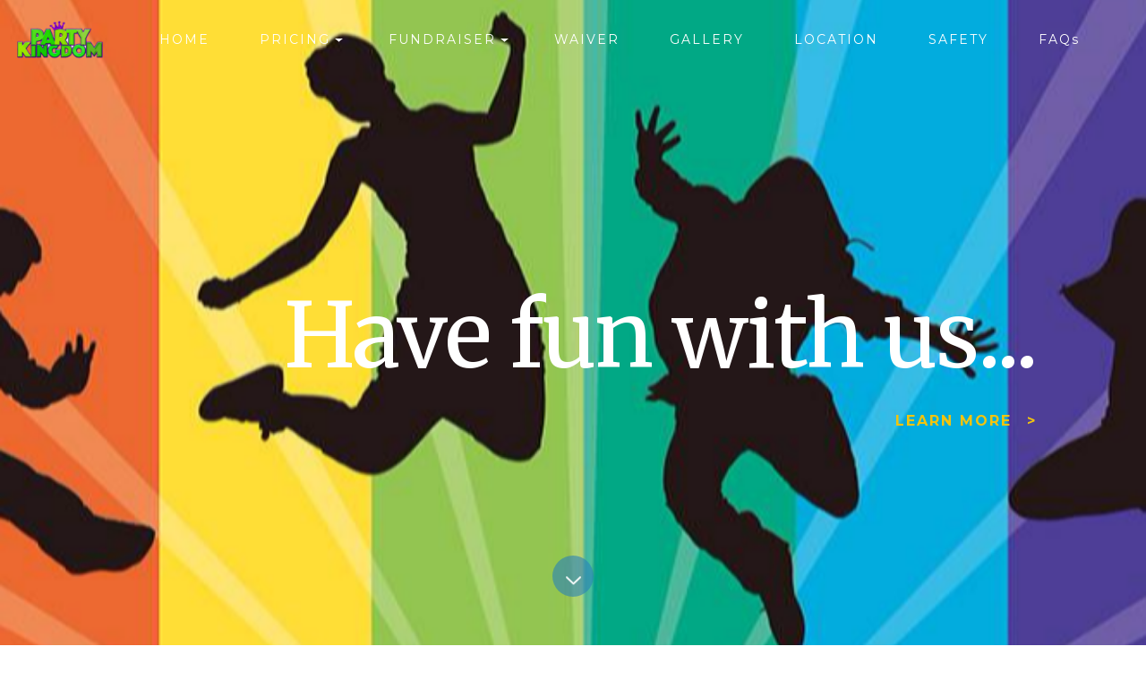

--- FILE ---
content_type: text/html
request_url: https://www.partykingdomchino.com/
body_size: 6565
content:
<!DOCTYPE html>
<html  >
<head>
  
  <meta charset="UTF-8">
  <meta http-equiv="X-UA-Compatible" content="IE=edge">
  
  <meta name="viewport" content="width=device-width, initial-scale=1, minimum-scale=1">
  <link rel="shortcut icon" href="assets/images/pk-logo-trans-270x128.png" type="image/x-icon">
  <meta name="description" content="">
  
  
  <title>Party Kingdom - A Fun Place For The Entire Family</title>
  <link rel="stylesheet" href="https://fonts.googleapis.com/css?family=Arvo:400,400i,700,700i">
  <link rel="stylesheet" href="https://fonts.googleapis.com/css?family=Montserrat:400,700">
  <link rel="stylesheet" href="https://fonts.googleapis.com/css?family=Open+Sans:400,400i,700,700i">
  <link rel="stylesheet" href="assets/et-line-font-plugin/style.css">
  <link rel="stylesheet" href="assets/bootstrap-material-design-font/css/material.css">
  <link rel="stylesheet" href="assets/tether/tether.min.css">
  <link rel="stylesheet" href="assets/bootstrap/css/bootstrap.min.css">
  <link rel="stylesheet" href="assets/socicon/css/socicon.min.css">
  <link rel="stylesheet" href="assets/colorm-icons/style.css">
  <link rel="stylesheet" href="assets/animatecss/animate.min.css">
  <link rel="stylesheet" href="assets/dropdown/css/style.css">
  <link rel="stylesheet" href="assets/theme/css/style.css">
  <link rel="stylesheet" href="assets/recaptcha.css">
  <link rel="preload" href="https://fonts.googleapis.com/css?family=Arvo:400,400i,700,700i&display=swap" as="style" onload="this.onload=null;this.rel='stylesheet'">
  <noscript><link rel="stylesheet" href="https://fonts.googleapis.com/css?family=Arvo:400,400i,700,700i&display=swap"></noscript>
  <link rel="preload" href="https://fonts.googleapis.com/css?family=Montserrat:400,700&display=swap" as="style" onload="this.onload=null;this.rel='stylesheet'">
  <noscript><link rel="stylesheet" href="https://fonts.googleapis.com/css?family=Montserrat:400,700&display=swap"></noscript>
  <link rel="preload" href="https://fonts.googleapis.com/css?family=Open+Sans:400,300,700&display=swap" as="style" onload="this.onload=null;this.rel='stylesheet'">
  <noscript><link rel="stylesheet" href="https://fonts.googleapis.com/css?family=Open+Sans:400,300,700&display=swap"></noscript>
  <link rel="preload" as="style" href="assets/mobirise/css/mbr-additional.css"><link rel="stylesheet" href="assets/mobirise/css/mbr-additional.css" type="text/css">
  
  
  
  

</head>
<body>
  
  <section class="menu1" id="menu-1" data-rv-view="12">

    <nav class="navbar navbar-dropdown bg-color transparent navbar-fixed-top">
        <div class="container-fluid">

            <div class="mbr-table">
                <div class="mbr-table-cell">

                    <div class="navbar-brand">
                        <a href="https://www.partykingdomchino.com" class="navbar-logo"><img src="assets/images/pk-logo-trans-270x128.png" alt=""></a>
                        
                    </div>

                </div>
                <div class="mbr-table-cell">

                    <button class="navbar-toggler pull-xs-right hidden-md-up" type="button" data-toggle="collapse" data-target="#exCollapsingNavbar">
                        <span class="hamburger-icon"></span>
                    </button>

                   <ul class="nav-dropdown collapse pull-xs-right nav navbar-nav navbar-toggleable-sm" id="exCollapsingNavbar"><li class="nav-item"><a class="nav-link link" href="https://www.partykingdomchino.com">HOME</a></li><li class="nav-item dropdown"><a class="nav-link link dropdown-toggle" data-toggle="dropdown-submenu" href="index.htm" aria-expanded="false">PRICING</a><div class="dropdown-menu"><a class="dropdown-item" href="/birthday-parties/">Birthday Parties</a><a class="dropdown-item" href="/openjump/">Open Jump</a><a class="dropdown-item" href="/ultimatebash/">Ultimate Bash Parties</a><a class="dropdown-item" href="/team-parties/">Team Parties</a><a class="dropdown-item" href="/fieldtrips/">Field Trips</a><a class="dropdown-item" href="/food/">Food Menu</a><a class="dropdown-item" href="https://lilypadpos9.com/partykingdom/onlineproductsales/sales2.php?TempID=0&ptid=22" target="_blank">Gift Cards</a><a class="dropdown-item" href="/membership/">Membership</a></div></li><li class="nav-item dropdown open"><a class="nav-link link  dropdown-toggle" href="#" data-toggle="dropdown-submenu" aria-expanded="true">FUNDRAISER</a><div class="dropdown-menu"><a class="dropdown-item" href="/fundraiser/">Fundraiser Main Info</a><a class="dropdown-item" href="/fundraiser/mom-to-mom/">Mom To Mom Fundraiser</a></div></li><li class="nav-item"><a class="nav-link link" href="/waiver/">WAIVER</a></li><li class="nav-item"><a class="nav-link link" href="/gallery/">GALLERY</a></li><li class="nav-item"><a class="nav-link link" href="index.htm#contacts1-7f">LOCATION</a></li><li class="nav-item"><a class="nav-link link" href="/safety/">SAFETY</a></li><li class="nav-item"><a class="nav-link link" href="https://www.partykingdomchino.com/faqs/">FAQs</a></li><li class="nav-item"><a class="nav-link link" href="index.htm" aria-expanded="false"></a></li><li class="nav-item"><a class="nav-link link" href="index.htm" aria-expanded="false"></a></li><li class="nav-item"><a class="nav-link link" href="index.htm" aria-expanded="false"></a></li></ul>
                    <button hidden="" class="navbar-toggler navbar-close" type="button" data-toggle="collapse" data-target="#exCollapsingNavbar">
                        <span class="close-icon"></span>

                    </button>

                </div>
            </div>

        </div>
    </nav>

</section>

<section class="mbr-section mbr-section-hero mbr-section-full header1 mbr-parallax-background mbr-section-with-arrow mbr-after-navbar" id="header1-0" data-rv-view="0" style="background-image: url(assets/images/style-ii-1000x667.jpg);">

    <div class="mbr-overlay" style="opacity: 0; background-color: rgb(255, 255, 255);"></div>

    <div class="mbr-table-cell">

        <div class="container-fluid">
            <div class="row">
                <div class="col-xs-12 col-sm-10 col-sm-offset-1">

                    <h1 class="mbr-section-title display-1">Have fun with us...</h1>
                    
                    <div class="mbr-section-btn" style="text-align: right;"><a class="btn btn-text btn-warning" href="index.htm#features15-2">learn more</a></div>
                </div>
            </div>
        </div>
    </div>

    <div class="mbr-arrow mbr-arrow-floating" aria-hidden="true">
        <a href="#features1-c7">
            <img alt="" src="assets/images/arrowdown.png">
        </a>
    </div>

</section>



<section class="mbr-section mbr-section-hero call1" id="call3-46" data-rv-view="6" style="background-image: url(assets/images/file-jan-03-12-21-54-pm-1136x640.png); padding-top: 80px; padding-bottom: 80px;">

    <div class="mbr-overlay" style="opacity: 0.7; background-color: rgb(231, 76, 60);"></div>

        <div class="container-fluid">
            <div class="row">
                <div class="col-xs-12 col-lg-10 col-lg-offset-1 text-xs-left">

                    <div class="text-xs-center">
                        <p class="mbr-section-subtitle lead subtitle">Looking for A fun Place. COME VISIT US.</p>

                        <h1 class="mbr-section-title display-1"><a href="https://www.partykingdomchino.com/birthday-parties/">BOOK YOUR PARTY TODAY.</a></h1>

                        
                        
                    </div>

                </div>
            </div>
        </div>

</section>

<section class="mbr-section mbr-section-hero features1 features4 mbr-parallax-background" id="features1-2m" data-rv-view="9" style="background-image: url(assets/images/style-iii-1000x667.jpg); padding-top: 0px; padding-bottom: 0px;">

    <div class="mbr-overlay" style="opacity: 0.8; background-color: rgb(187, 187, 187);"></div>

    <div class="mbr-table-cell">

        <div class="container-fluid">
            <div class="row">
                <div class="col-xs-12 col-lg-8 col-lg-offset-2 text-xs-center">

                    

                </div>
            </div>

            <div class="mbr-cards-row row">
                <div class="mbr-cards-col col-xs-12 col-lg-4">
                    <div class="container">
                        <div class="card cart-block">
                            <div class="card-img iconbox"><a href="/openjump/"><img src="assets/images/openjump-party-600x400.jpg" class="features-img"></a></div>
                            <div class="card-block text-xs-center">
                                <h5 class="mbr-section-subtitle lead">OPEN JUMP</h5>
                                


                                
                            </div>
                        </div>
                    </div>
                </div>
                <div class="mbr-cards-col col-xs-12 col-lg-4">
                    <div class="container">
                        <div class="card cart-block">
                            <div class="card-img iconbox"><a href="/birthday-parties/"><img src="assets/images/nerf-party-1-600x400.jpg" class="features-img"></a></div>
                            <div class="card-block text-xs-center">
                                <h5 class="mbr-section-subtitle lead">PRICING</h5>
                                


                                
                            </div>
                        </div>
                  </div>
                </div>
                <div class="mbr-cards-col col-xs-12 col-lg-4">
                    <div class="container">
                        <div class="card cart-block">
                            <div class="card-img iconbox"><a href="/gallery/"><img src="assets/images/img-9895-600x400.jpg" class="features-img"></a></div>
                            <div class="card-block text-xs-center">
                                <h5 class="mbr-section-subtitle lead">ARENAS</h5>
                                


                                
                            </div>
                        </div>
                    </div>
                </div>
                
                
                
            </div>

        </div>
    </div>

</section>

<section class="mbr-section mbr-section-hero features15 overflow-hidden" id="features15-2" data-rv-view="14" style="background-color: rgb(39, 174, 96); padding-top: 40px; padding-bottom: 0px;">

    

    <div class="mbr-table-cell">

        <div class="container-fluid position-relative">
            <div class="bg-circle"></div>
            <div class="row position-relative">
                <div class="col-xs-12 col-lg-10 col-lg-offset-1">
    
                    <div class="col-xs-12 col-lg-6">
                        <h1 class="mbr-section-title display-4 text-xs-center text-lg-left"><br><br><br><br><br>Party Kingdom is a great place to enjoy with your entire family. We have an exciting and fun play area for all ages guaranteed to make you come back for more. Some of our main features are listed below. We look forward to seeing you so make plans to visit us soon.</h1>
                    </div>

                    <div class="col-xs-12 col-lg-6">
                        <div>
                            <div class="mbr-figure"><img src="assets/images/partykingdom-prouddigitalmedia-3-1136x758.jpg" class="card-img-top"></div>
                        </div>
                    </div>

                </div>
            </div>

            <div class="mbr-cards-row row">
            <div class="col-xs-12 col-lg-10 col-lg-offset-1">
                <div class="mbr-cards-col col-xs-12 col-lg-3">
                    <div class="container padding-left-0">
                        <div class="card cart-block">
                            <div class="card-block text-xs-left">
                                <h5 class="display-5 mbr-section-title">Exciting play arenas.</h5>
                                <p class="mbr-section-text lead">We have colorful and fun arenas for all to enjoy.&nbsp;</p>
                            </div>
                        </div>
                    </div>
                </div>
                <div class="mbr-cards-col col-xs-12 col-lg-3">
                    <div class="container padding-left-0">
                        <div class="card cart-block">
                            <div class="card-block text-xs-left">
                                <h5 class="mbr-section-title display-5">Great deals on party packages</h5>
                                <p class="mbr-section-text lead">Book a party with us and get great deals including pizzas and drinks.</p>
                            </div>
                        </div>
                  </div>
                </div>
                <div class="mbr-cards-col col-xs-12 col-lg-3">
                    <div class="container padding-left-0">
                        <div class="card cart-block">
                            <div class="card-block text-xs-left">
                                <h5 class="display-5 mbr-section-title">Great exercise for the entire family.</h5>
                                <p class="mbr-section-text lead">Our play areas are sure to keep you and your family on your feet. Plenty of energy will be needed to roam our fabulous arenas.</p>
                            </div>
                        </div>
                    </div>
                </div>
                <div class="mbr-cards-col col-xs-12 col-lg-3">
                    <div class="container padding-left-0">
                        <div class="card cart-block">
                            <div class="card-block text-xs-left">
                                <h5 class="display-5 mbr-section-title">Fun atmosphere and great staff&nbsp;</h5>
                                <p class="mbr-section-text lead">The staff at Party Kingdom prides itself in making sure our guests leave with a great experience with their time here.&nbsp;</p>
                            </div>
                        </div>
                    </div>
                </div>

            </div>
            </div>

        </div>
    </div>

</section>

<section class="mbr-cards mbr-section features14" id="features14-3y" data-rv-view="17" style="background-color: rgb(39, 174, 96); padding-top: 0px; padding-bottom: 0px;">

    


    <div class="container-fluid position-relative">

        <div class="row">

            <div class="col-lg-10 col-lg-offset-1 col-xs-12">            
                
                <div class="col-lg-2 col-xs-0 table-cell-lg"></div>
                <div class="col-lg-4 col-xs-12 table-cell-lg">
                    <div class="card-img image-size" style="max-width: 650px;"><img src="assets/images/gripsocks-275x173.png" class="card-img-top"></div>
                </div>

                <div class="col-lg-6 col-xs-11 col-xs-offset-1 table-cell-lg table-cell-middle">
                    <div class="card cart-block text-xs-left position-relative">
                        
                        <div class="card-block">
                            <h5 class="mbr-section-subtitle lead"><br><strong>WE ARE A SHOELESS FACILITY SO BRING YOUR GRIP SOCKS. GRIP SOCKS MUST BE WORN AT ALL TIMES WHILE IN THE PLAY ARENAS. ALL CHILDREN AND ADULTS ENTERING THE FACILITY ARE REQUIRED TO WEAR GRIP SOCKS. GRIP SOCKS MAY BE PURCHASED AT THE FRONT DESK FOR $3.00.</strong></h5>
                            
                            
                            
                        </div>
                    </div>
                </div>

            </div>

        </div>

    </div>

</section>

<section class="mbr-section accordion" id="accordion2-4" data-rv-view="20" style="background-color: rgb(255, 255, 255); padding-top: 100px; padding-bottom: 100px;">

    
        <div class="container-fluid">
            <div class="row">
                <div class="col-xs-12 col-lg-5 col-lg-offset-1">                    
                    <div class="section-head text-center space30">
                        <h1 class="mbr-section-title display-4">Party Kingdom FAQs</h1>
                        <p class="mbr-section-text lead">We have listed some of our most frequently asked questions. If you don't see a question that you need answered, give us a call at (909) 628-9900 or email us at info@partykingdomchino.com</p>
                        <div class="clearfix"></div>
                    </div>
                </div>
                <div class="col-xs-12 col-lg-5">
                    <div id="accordion" class="panel-group accordionStyles accordion" role="tablist" aria-multiselectable="true">
                      <div class="accordion-group">
                        <div class="panel panel-default" style="display: block;">
                            <div class="panel-heading" role="tab" id="headingOne">
                                <span class="signSpan pseudoMinus"></span>
                                <h4 class="panel-title display-6"><a role="button" class="collapsed" data-toggle="collapse" data-parent="#accordion2-4-init" data-core="" href="#collapseOneaccordion2-4" aria-expanded="false" aria-controls="collapseOne"><span class="sign"></span>How many guests can I invite?</a></h4>
                            </div>
                            <div id="collapseOneaccordion2-4" class="panel-collapse noScroll collapse in" role="tabpanel" aria-labelledby="headingOne">
                                <div class="panel-body lead"><p>Up to 22 kids, depending on the party package chosen (any additional child is $25). Anyone under the age of 11 months and over the age of 12 is not included in the kid count.
&nbsp;<span style="font-size: 1rem;">The total party size including children and adults needs to be 60 and under.</span></p></div>
                            </div>
                        </div>
                        <div class="panel panel-default" style="display: block;">
                            <div class="panel-heading" role="tab" id="headingTwo">
                                <span class="signSpan pseudoPlus"></span>
                                <h4 class="panel-title display-6"><a role="button" class="" data-toggle="collapse" data-parent="#accordion2-4-init" data-core="" href="#collapseTwoaccordion2-4" aria-expanded="true" aria-controls="collapseTwo">Can I bring my own food?</a></h4>
                            </div>
                            <div id="collapseTwoaccordion2-4" class="panel-collapse noScroll collapse" role="tabpanel" aria-labelledby="headingTwo">
                                <div class="panel-body lead"><p>&nbsp;We have done our best to accomodate all of our customer's request for a variety of food options.We're PROUDLY having Mountain Mike's Pizza cater all of our parties so you can choose from pizzas, wings, salads, and more items found in the food menu page. IF ORDERING PIZZAS: 3 items of the following trays below are allowed. IF NOT ORDERING PIZZAS: 5 items of the following trays below are allowed. Allowed Food Trays: Sandwich Tray, Chicken Tray, Pasta Tray, Salad Tray, Fruit Tray, Veggie Tray plus 2 bags of chips with dip. You can bring your own cake or cupcakes (no ice cream please.). Drinks allowed include 1 case of water, 1 case (20-40 pack) of juice boxes. No ice chests are allowed.All foods allowed must be prepared (fruit & veggies cut) and ready to serve. NO EXCEPTIONS!!!.&nbsp;</p></div>
                            </div>
                        </div>
                        <div class="panel panel-default" style="display: block;">
                            <div class="panel-heading" role="tab" id="headingThree">
                                <span class="signSpan pseudoPlus"></span>
                                <h4 class="panel-title display-6"><a role="button" class="collapsed" data-toggle="collapse" data-parent="#accordion2-4-init" data-core="" href="#collapseThreeaccordion2-4" aria-expanded="false" aria-controls="collapseThree">Can I bring my own decorations?</a></h4>
                            </div>
                            <div id="collapseThreeaccordion2-4" class="panel-collapse noScroll collapse" role="tabpanel" aria-labelledby="headingThree">
                                <div class="panel-body lead"><p>You may bring in plates cups napkins, balloons,party hats, goodies bags, throw away tablecloths. NO BANNERS, NO CUPCAKE STANDS, NO CANDY/DESSERT TABLES and NO CENTERPIECES. &nbsp;NO EXCEPTIONS!!!.</p></div>
                            </div>
                        </div>
                        <div class="panel panel-default" style="display: block;">
                            <div class="panel-heading" role="tab" id="headingThree">
                                <span class="signSpan pseudoPlus"></span>
                                <h4 class="panel-title display-6"><a role="button" class="collapsed" data-toggle="collapse" data-parent="#accordion2-4-init" data-core="" href="#collapseFouraccordion2-4" aria-expanded="false" aria-controls="collapseFour">Is there a deposit to book a party?</a></h4>
                            </div>
                            <div id="collapseFouraccordion2-4" class="panel-collapse noScroll collapse" role="tabpanel" aria-labelledby="headingThree">
                                <div class="panel-body lead"><p>&nbsp;Yes, every party requires a $100 non refundable deposit to hold date. This can be done in person or over the phone. You may change your party date 14 days prior to another date and time available during that calendar year .
</p></div>
                            </div>
                        </div>
                        <div class="panel panel-default" style="display: block;">
                            <div class="panel-heading" role="tab" id="headingThree">
                                <span class="signSpan pseudoPlus"></span>
                                <h4 class="panel-title display-6"><a role="button" class="" data-toggle="collapse" data-parent="#accordion2-4-init" data-core="" href="#collapseFiveaccordion2-4" aria-expanded="true" aria-controls="collapseFive">View more FAQs&nbsp;</a></h4>
                            </div>
                            <div id="collapseFiveaccordion2-4" class="panel-collapse noScroll collapse" role="tabpanel" aria-labelledby="headingThree">
                                <div class="panel-body lead"><p>&nbsp; &nbsp; Visit our <a href="http://www.partykingdomchino.com/faqs/" target="_blank">Frequently Asked Questions page </a>&nbsp;to view more questions and answers.</p></div>
                            </div>
                        </div>
                        
                      </div>    
                    </div>
                </div>
            </div>
        </div>
</section>

<section class="mbr-slider mbr-section mbr-section-nopadding carousel slide testimonials1 extTestimonials3 extTestimonials1" data-ride="carousel" data-keyboard="false" data-wrap="true" data-interval="5000" data-pause="false" id="testimonials1-3" data-rv-view="23" style="background-color: rgb(255, 255, 255); padding-top: 40px; padding-bottom: 0px;">

    

    <div class="mbr-section__container mbr-section__container--middle">
        <div class="container">
            <div class="row">
                <div class="col-xs-12 text-xs-center">
                    <h3 class="mbr-section-title display-2">What some of our visitors have to say</h3>
                    <small class="mbr-section-subtitle">Party Kingdom is truly a fun place to celebrate. Just read what our guests have said about us.</small>
                </div>
            </div>
        </div>
    </div>

    <div class="container boxed-slider">
        <div>
            <ol class="carousel-indicators">
                <li data-app-prevent-settings="" data-target="#testimonials1-3" class="active" data-slide-to="0">
                </li><li data-app-prevent-settings="" data-target="#testimonials1-3" data-slide-to="1">
                </li><li data-app-prevent-settings="" data-target="#testimonials1-3" data-slide-to="2">
                </li><li data-app-prevent-settings="" data-target="#testimonials1-3" data-slide-to="3">
                </li>
            </ol>
            <div class="carousel-inner" role="listbox" data-visible="3">
                <div class="carousel-item active">
                    <div class="row">
                        <div class="col-md-12">
                            <div class="mbr-testimonial card mbr-testimonial-lg">
                                <div class="mbr-author card-footer">
                                    <div class="mbr-author-img"><img src="assets/images/female-icon-160x160.png" class="img-circle"></div>
                                    <div class="mbr-author-name">Pam</div>
                                    <small class="mbr-author-desc">CHINO HILLS, CA</small>
                                </div>
                                <div class="card-block"><p>“Party Kingdom is a great place to have a birthday party. All my kids have had their birthdays here.”</p></div>
                            </div>
                        </div>
                    </div>
                </div><div class="carousel-item">
                    <div class="row">
                        <div class="col-md-12">
                            <div class="mbr-testimonial card mbr-testimonial-lg">
                                <div class="mbr-author card-footer">
                                    <div class="mbr-author-img"><img src="assets/images/male-icon-160x160.png" class="img-circle"></div>
                                    <div class="mbr-author-name">John</div>
                                    <small class="mbr-author-desc">ONTARIO, CA</small>
                                </div>
                                <div class="card-block"><p>“My son wanted to have a party at Party Kingdom and they didn't disappoint. ”</p></div>
                            </div>
                        </div>
                    </div>
                </div><div class="carousel-item">
                    <div class="row">
                        <div class="col-md-12">
                            <div class="mbr-testimonial card mbr-testimonial-lg">
                                <div class="mbr-author card-footer">
                                    <div class="mbr-author-img"><img src="assets/images/male-icon-160x160.png" class="img-circle"></div>
                                    <div class="mbr-author-name">George</div>
                                    <small class="mbr-author-desc">MONTCLAIR, CA</small>
                                </div>
                                <div class="card-block"><p>“Hands down a great place to bring the family. ”</p></div>
                            </div>
                        </div>
                    </div>
                </div><div class="carousel-item">
                    <div class="row">
                        <div class="col-md-12">
                            <div class="mbr-testimonial card mbr-testimonial-lg">
                                <div class="mbr-author card-footer">
                                    <div class="mbr-author-img"><img src="assets/images/female-icon-160x160.png" class="img-circle"></div>
                                    <div class="mbr-author-name">Jennifer</div>
                                    <small class="mbr-author-desc">POMONA, CA</small>
                                </div>
                                <div class="card-block"><p>"Needed a last minute party idea and they accomodated my daughter's party. Thanks Party Kingdom."</p></div>
                            </div>
                        </div>
                    </div>
                </div>
            </div>

            <a data-app-prevent-settings="" class="left carousel-control-cm" role="button" data-slide="prev" href="#testimonials1-3" style="background-image: url(assets/images/left.png);">
               <span class="icon-prev" aria-hidden="true"></span>
               <span class="sr-only">Previous</span>
            </a>
            <a data-app-prevent-settings="" class="right carousel-control-cm" role="button" data-slide="next" href="#testimonials1-3" style="background-image: url(assets/images/right.png);">
               <span class="icon-next" aria-hidden="true"></span>
               <span class="sr-only">Next</span>
            </a>
        </div>
    </div>

</section>

<section class="mbr-section mbr-section-hero contacts" id="contacts1-7f" data-rv-view="41" style="background-color: rgb(236, 240, 241); padding-top: 0px; padding-bottom: 0px;">

    

    <div class="mbr-table-cell">

        <div class="container-fluid">
            <div class="row">
                <div class="col-xs-12 col-md-6 col-lg-5 col-lg-offset-1 text-xs-left">

                    <div class="padding-top-40"></div>
                    <div>

                      <p class="mbr-section-subtitle category">address</p>

                      <h1 class="mbr-section-title display-6">3937 Schaefer Avenue Chino, CA 91710</h1>

                    </div>
                    <div>

                      <p class="mbr-section-subtitle category">phone</p>

                      <h1 class="mbr-section-title display-6">909-628-9900</h1>

                    </div>
                    <div>
                      <p class="mbr-section-subtitle category">email</p>

                      <h1 class="mbr-section-title display-6"><a href="mailto:info@partykingdomchino.com">info@partykingdomchino.com</a></h1>
                    </div>

                    <p class="mbr-section-text lead">Party Kingdom is an indoor amusement fun park for the entire family.&nbsp;<br>There is a trampoline park, toddler fun zone, as well as a complete obstacle course of slides and various fun surprises. &nbsp;</p>

                    <div class="mbr-section-btn padding-bottom-20 btn-wrap"><a class="btn btn-primary" href="https://www.facebook.com/PartyKingdomChino/" target="_blank"><span class="socicon socicon-facebook"></span></a> <a class="btn btn-primary" href="https://www.instagram.com/partykingdomchino/" target="_blank"><span class="socicon socicon-instagram mbr-iconfont mbr-iconfont-btn"></span></a> </div>
                </div>

                <div class="col-xs-12 col-md-6 padding-left-0 padding-right-0">
                    <div class="mbr-map"><iframe frameborder="0" style="border:0" src="https://www.google.com/maps/embed?pb=!1m14!1m8!1m3!1d5874.383936594385!2d-117.71878100000002!3d34.003551!3m2!1i1024!2i768!4f13.1!3m3!1m2!1s0x80c332b99332a83b%3A0x506fbd78fe024dac!2sParty%20Kingdom!5e1!3m2!1sen!2sus!4v1665772397287!5m2!1sen!2sus" allowfullscreen=""></iframe></div>
                </div>
            </div>
        </div>
    </div>

</section>

<!--
<div class="modal mbr-popup cid-tdheo79PMT fade" tabindex="-1" role="dialog" data-overlay-color="#000000" data-overlay-opacity="0.8" data-on-timer-delay="2" id="mbr-popup-c8" aria-hidden="true">
        <div class="modal-dialog modal-dialog-centered" role="document">
            <div class="modal-content">
                <div class="modal-header">
                    
                    <button type="button" class="close" data-dismiss="modal" aria-label="Close">
                        <svg version="1.1" xmlns="http://www.w3.org/2000/svg" width="24" height="24" viewBox="0 0 32 32" fill="currentColor">
                            <path d="M31.797 0.191c-0.264-0.256-0.686-0.25-0.942 0.015l-13.328 13.326c-0.598 0.581 0.342 1.543 0.942 0.942l13.328-13.326c0.27-0.262 0.27-0.695 0-0.957zM14.472 17.515c-0.264-0.256-0.686-0.25-0.942 0.015l-13.328 13.326c-0.613 0.595 0.34 1.562 0.942 0.942l13.328-13.326c0.27-0.262 0.27-0.695 0-0.957zM1.144 0.205c-0.584-0.587-1.544 0.336-0.942 0.942l30.654 30.651c0.613 0.625 1.563-0.325 0.942-0.942z"></path>
                        </svg>
                    </button>
                </div>

                <div class="modal-body">
                    

                    <div>
                        <div class="card-img mbr-figure">
                            <img src="assets/images/OSNBUY3.png" alt="">
                        </div>
                            

                            
                        </div>
                    </div>

                    <div class="modal-footer">
                        <div class="mbr-section-btn"><a class="btn btn-md btn-secondary" href="https://partykingdom.lilypadpos.app/public/onlineproductsales/sales2.php?ptid=27" target="_blank">CLICK TO PURCHASE</a></div>
                    </div>
                </div>
            </div>
        </div>
-->



<footer class="mbr-small-footer mbr-section mbr-section-nopadding" id="footer2-7" data-rv-view="36" style="background-color: rgb(50, 50, 50); padding-top: 1.75rem; padding-bottom: 1.75rem;">
    
    <div class="container">
<p class="text-xs-center lead">* All Prices Subject to Change Without Notice*&nbsp;</p>    
<p class="text-xs-center lead">Copyright (c) 2026 Party Kingdom&nbsp;</p>
    </div>
</footer>


<script src="assets/web/assets/jquery/jquery.min.js"></script>
  <script src="assets/tether/tether.min.js"></script>
  <script src="assets/web/assets/bootstrap4-migrate/bootstrap.min.js"></script>
  <script src="assets/web/assets/cookies-alert-plugin/cookies-alert-core.js"></script>
  <script src="assets/web/assets/cookies-alert-plugin/cookies-alert-script.js"></script>
  <script src="assets/smooth-scroll/smooth-scroll.js"></script>
  <script src="assets/viewport-checker/jquery.viewportchecker.js"></script>
  <script src="assets/jarallax/jarallax.js"></script>
  <script src="assets/dropdown/js/script.min.js"></script>
  <script src="assets/touch-swipe/jquery.touch-swipe.min.js"></script>
  <script src="assets/bootstrap-carousel-swipe/bootstrap-carousel-swipe.js"></script>
  <script src="assets/popup-plugin/script.js"></script>
  <script src="assets/popup-ontimer-plugin/script.js"></script>
  <script src="assets/popup-overlay-plugin/script.js"></script>
  <script src="assets/theme/js/script.js"></script>
  <script src="assets/formoid.min.js"></script>
  
  
  

   <div id="scrollToTop" class="scrollToTop mbr-arrow-up"><a style="text-align: center;"><i class="mbr-arrow-up-icon mbr-arrow-up-icon-cm cm-icon cm-icon-smallarrow-up"></i></a></div>
  
</body>
</html>

--- FILE ---
content_type: text/css
request_url: https://www.partykingdomchino.com/assets/mobirise/css/mbr-additional.css
body_size: 7100
content:
@import url(https://fonts.googleapis.com/css?family=Merriweather:400,300,700);
@import url(https://fonts.googleapis.com/css?family=Arvo:400,400i,700,700i);
@import url(https://fonts.googleapis.com/css?family=PT+Sans+Narrow:400,700);
@import url(https://fonts.googleapis.com/css?family=Roboto:400,300,700);
@import url(https://fonts.googleapis.com/css?family=Open+Sans:400,300,700);
@import url(https://fonts.googleapis.com/css?family=Source+Sans+Pro:400,300,700);
@import url(https://fonts.googleapis.com/css?family=Bitter:400,700);
@import url(https://fonts.googleapis.com/css?family=Montserrat:400,700);
@import url(https://fonts.googleapis.com/css?family=Oswald:400,300,700);
@import url(https://fonts.googleapis.com/css?family=Slabo+27px);
@import url(https://fonts.googleapis.com/css?family=PT+Serif:400,400i,700,700i);





body,
input,
textarea,
.mbr-section-text,
.mbr-company .list-group-text,
.panel-body {
  font-family: 'Open Sans', sans-serif;
}
.mbr-footer-content li,
.mbr-footer .mbr-contacts li {
  font-family: 'Open Sans', sans-serif;
}
.alert,
.mbr-section-title,
.mbr-figure .mbr-figure-caption,
.mbr-gallery-title,
.mbr-map [data-state-details],
.mbr-price {
  font-family: 'Arvo', serif;
}
.mbr-footer-content h1,
.mbr-footer .mbr-contacts h1,
.mbr-footer-content h2,
.mbr-footer .mbr-contacts h2,
.mbr-footer-content h3,
.mbr-footer .mbr-contacts h3,
.mbr-footer-content h4,
.mbr-footer .mbr-contacts h4,
.mbr-footer-content p strong,
.mbr-footer .mbr-contacts p strong,
.mbr-footer-content strong,
.mbr-footer .mbr-contacts strong {
  font-family: 'Arvo', serif;
}
.btn {
  border-radius: 2.6em;
}
.mbr-gallery-filter ul li {
  border-radius: 2.6em;
}
.btn-sm,
.mbr-section-subtitle,
.mbr-cards .card-subtitle,
.nav-tabs .nav-link,
.mbr-testimonial .card-block,
.table th {
  font-family: 'Montserrat', sans-serif;
  font-style: normal;
}
.mbr-author-name {
  font-family: 'Arvo', serif;
}
.mbr-author-desc {
  font-family: 'Montserrat', sans-serif;
  font-style: normal;
}
.mbr-plan-title {
  font-family: 'Arvo', serif;
}
.mbr-plan-subtitle,
.mbr-plan-price-desc {
  font-family: 'Montserrat', sans-serif;
  font-style: normal;
}
.bg-primary {
  background-color: #2980b9 !important;
}
.bg-success {
  background-color: #2ecc71 !important;
}
.bg-info {
  background-color: #3498db !important;
}
.bg-warning {
  background-color: #f1c40f !important;
}
.bg-danger {
  background-color: #e74c3c !important;
}
.btn-primary {
  background-color: #2980b9;
  border-color: #2980b9;
  color: #000000;
}
.btn-primary:hover,
.btn-primary:focus,
.btn-primary.focus,
.btn-primary:active,
.btn-primary.active {
  color: #ffffff;
  background-color: #409ad5;
  border-color: #409ad5;
}
.btn-primary.disabled,
.btn-primary:disabled {
  color: #ffffff !important;
  background-color: #409ad5 !important;
  border-color: #409ad5 !important;
}
.btn-secondary {
  background-color: #8e44ad;
  border-color: #8e44ad;
  color: #000000;
}
.btn-secondary:hover,
.btn-secondary:focus,
.btn-secondary.focus,
.btn-secondary:active,
.btn-secondary.active {
  color: #ffffff;
  background-color: #a563c1;
  border-color: #a563c1;
}
.btn-secondary.disabled,
.btn-secondary:disabled {
  color: #ffffff !important;
  background-color: #a563c1 !important;
  border-color: #a563c1 !important;
}
.btn-info {
  background-color: #3498db;
  border-color: #3498db;
  color: #000000;
}
.btn-info:hover,
.btn-info:focus,
.btn-info.focus,
.btn-info:active,
.btn-info.active {
  color: #ffffff;
  background-color: #5faee3;
  border-color: #5faee3;
}
.btn-info.disabled,
.btn-info:disabled {
  color: #ffffff !important;
  background-color: #5faee3 !important;
  border-color: #5faee3 !important;
}
.btn-success {
  background-color: #2ecc71;
  border-color: #2ecc71;
  color: #000000;
}
.btn-success:hover,
.btn-success:focus,
.btn-success.focus,
.btn-success:active,
.btn-success.active {
  color: #ffffff;
  background-color: #54d98c;
  border-color: #54d98c;
}
.btn-success.disabled,
.btn-success:disabled {
  color: #ffffff !important;
  background-color: #54d98c !important;
  border-color: #54d98c !important;
}
.btn-warning {
  background-color: #f1c40f;
  border-color: #f1c40f;
  color: #000000;
}
.btn-warning:hover,
.btn-warning:focus,
.btn-warning.focus,
.btn-warning:active,
.btn-warning.active {
  color: #ffffff;
  background-color: #f4d03f;
  border-color: #f4d03f;
}
.btn-warning.disabled,
.btn-warning:disabled {
  color: #ffffff !important;
  background-color: #f4d03f !important;
  border-color: #f4d03f !important;
}
.btn-danger {
  background-color: #e74c3c;
  border-color: #e74c3c;
  color: #000000;
}
.btn-danger:hover,
.btn-danger:focus,
.btn-danger.focus,
.btn-danger:active,
.btn-danger.active {
  color: #ffffff;
  background-color: #ed7669;
  border-color: #ed7669;
}
.btn-danger.disabled,
.btn-danger:disabled {
  color: #ffffff !important;
  background-color: #ed7669 !important;
  border-color: #ed7669 !important;
}
.btn-primary-outline {
  background: none;
  border-color: #277ab1;
  color: #277ab1;
}
.btn-primary-outline:hover,
.btn-primary-outline:focus,
.btn-primary-outline.focus,
.btn-primary-outline:active,
.btn-primary-outline.active {
  color: #fff;
  background-color: #2980b9;
  border-color: #2980b9;
}
.btn-primary-outline.disabled,
.btn-primary-outline:disabled {
  color: #000000 !important;
  background-color: #2980b9 !important;
  border-color: #2980b9 !important;
}
.btn-secondary-outline {
  background: none;
  border-color: #8841a6;
  color: #8841a6;
}
.btn-secondary-outline:hover,
.btn-secondary-outline:focus,
.btn-secondary-outline.focus,
.btn-secondary-outline:active,
.btn-secondary-outline.active {
  color: #fff;
  background-color: #8e44ad;
  border-color: #8e44ad;
}
.btn-secondary-outline.disabled,
.btn-secondary-outline:disabled {
  color: #000000 !important;
  background-color: #8e44ad !important;
  border-color: #8e44ad !important;
}
.btn-info-outline {
  background: none;
  border-color: #2b94d9;
  color: #2b94d9;
}
.btn-info-outline:hover,
.btn-info-outline:focus,
.btn-info-outline.focus,
.btn-info-outline:active,
.btn-info-outline.active {
  color: #fff;
  background-color: #3498db;
  border-color: #3498db;
}
.btn-info-outline.disabled,
.btn-info-outline:disabled {
  color: #000000 !important;
  background-color: #3498db !important;
  border-color: #3498db !important;
}
.btn-success-outline {
  background: none;
  border-color: #2cc46c;
  color: #2cc46c;
}
.btn-success-outline:hover,
.btn-success-outline:focus,
.btn-success-outline.focus,
.btn-success-outline:active,
.btn-success-outline.active {
  color: #fff;
  background-color: #2ecc71;
  border-color: #2ecc71;
}
.btn-success-outline.disabled,
.btn-success-outline:disabled {
  color: #000000 !important;
  background-color: #2ecc71 !important;
  border-color: #2ecc71 !important;
}
.btn-warning-outline {
  background: none;
  border-color: #e8bd0e;
  color: #e8bd0e;
}
.btn-warning-outline:hover,
.btn-warning-outline:focus,
.btn-warning-outline.focus,
.btn-warning-outline:active,
.btn-warning-outline.active {
  color: #fff;
  background-color: #f1c40f;
  border-color: #f1c40f;
}
.btn-warning-outline.disabled,
.btn-warning-outline:disabled {
  color: #000000 !important;
  background-color: #f1c40f !important;
  border-color: #f1c40f !important;
}
.btn-danger-outline {
  background: none;
  border-color: #e64433;
  color: #e64433;
}
.btn-danger-outline:hover,
.btn-danger-outline:focus,
.btn-danger-outline.focus,
.btn-danger-outline:active,
.btn-danger-outline.active {
  color: #fff;
  background-color: #e74c3c;
  border-color: #e74c3c;
}
.btn-danger-outline.disabled,
.btn-danger-outline:disabled {
  color: #000000 !important;
  background-color: #e74c3c !important;
  border-color: #e74c3c !important;
}
.btn-primary.btn-text {
  color: #2980b9;
  background: none;
  border: none;
}
.btn-primary.btn-text:hover,
.btn-primary.btn-text:focus,
.btn-primary.btn-text.focus,
.btn-primary.btn-text:active,
.btn-primary.btn-text.active {
  color: #409ad5;
  background: none !important;
  border: none !important;
}
.btn-secondary.btn-text {
  color: #8e44ad;
  background: none;
  border: none;
}
.btn-secondary.btn-text:hover,
.btn-secondary.btn-text:focus,
.btn-secondary.btn-text.focus,
.btn-secondary.btn-text:active,
.btn-secondary.btn-text.active {
  color: #a563c1;
  background: none !important;
  border: none !important;
}
.btn-info.btn-text {
  color: #3498db;
  background: none;
  border: none;
}
.btn-info.btn-text:hover,
.btn-info.btn-text:focus,
.btn-info.btn-text.focus,
.btn-info.btn-text:active,
.btn-info.btn-text.active {
  color: #5faee3;
  background: none !important;
  border: none !important;
}
.btn-success.btn-text {
  color: #2ecc71;
  background: none;
  border: none;
}
.btn-success.btn-text:hover,
.btn-success.btn-text:focus,
.btn-success.btn-text.focus,
.btn-success.btn-text:active,
.btn-success.btn-text.active {
  color: #54d98c;
  background: none !important;
  border: none !important;
}
.btn-warning.btn-text {
  color: #f1c40f;
  background: none;
  border: none;
}
.btn-warning.btn-text:hover,
.btn-warning.btn-text:focus,
.btn-warning.btn-text.focus,
.btn-warning.btn-text:active,
.btn-warning.btn-text.active {
  color: #f4d03f;
  background: none !important;
  border: none !important;
}
.btn-danger.btn-text {
  color: #e74c3c;
  background: none;
  border: none;
}
.btn-danger.btn-text:hover,
.btn-danger.btn-text:focus,
.btn-danger.btn-text.focus,
.btn-danger.btn-text:active,
.btn-danger.btn-text.active {
  color: #ed7669;
  background: none !important;
  border: none !important;
}
.btn-black.btn-text {
  color: #000000;
  background: none;
  border: none;
}
.btn-black.btn-text:hover,
.btn-black.btn-text:focus,
.btn-black.btn-text.focus,
.btn-black.btn-text:active,
.btn-black.btn-text.active {
  color: #1a1a1a;
  background: none !important;
  border: none !important;
}
.btn-white.btn-text {
  color: #ffffff;
  background: none;
  border: none;
}
.btn-white.btn-text:hover,
.btn-white.btn-text:focus,
.btn-white.btn-text.focus,
.btn-white.btn-text:active,
.btn-white.btn-text.active {
  color: #ffffff;
  background: none !important;
  border: none !important;
}
.text-primary {
  color: #2980b9 !important;
}
.text-success {
  color: #2ecc71 !important;
}
.text-info {
  color: #3498db !important;
}
.text-warning {
  color: #f1c40f !important;
}
.text-danger {
  color: #e74c3c !important;
}
.alert-success {
  background-color: #2ecc71;
}
.alert-info {
  background-color: #3498db;
}
.alert-warning {
  background-color: #f1c40f;
}
.alert-danger {
  background-color: #e74c3c;
}
.btn-social {
  border-color: #2980b9;
}
.btn-social:hover {
  background: #2980b9;
}
.mbr-company .list-group-item.active .list-group-text {
  color: #2980b9;
}
.mbr-footer p a,
.mbr-footer ul a {
  color: #2980b9;
}
.mbr-footer-content li::before,
.mbr-footer .mbr-contacts li::before {
  background: #2980b9;
}
.mbr-footer-content li a:hover,
.mbr-footer .mbr-contacts li a:hover {
  color: #2980b9;
}
.lead a {
  color: #2980b9;
}
.lead a:hover {
  color: #409ad5;
}
.mbr-plan-header.bg-primary .mbr-plan-subtitle,
.mbr-plan-header.bg-primary .mbr-plan-price-desc {
  color: #7fbbe3;
}
.mbr-plan-header.bg-success .mbr-plan-subtitle,
.mbr-plan-header.bg-success .mbr-plan-price-desc {
  color: #d1f5e0;
}
.mbr-plan-header.bg-info .mbr-plan-subtitle,
.mbr-plan-header.bg-info .mbr-plan-price-desc {
  color: #e1f0fa;
}
.mbr-plan-header.bg-warning .mbr-plan-subtitle,
.mbr-plan-header.bg-warning .mbr-plan-price-desc {
  color: #fcf3d0;
}
.mbr-plan-header.bg-danger .mbr-plan-subtitle,
.mbr-plan-header.bg-danger .mbr-plan-price-desc {
  color: #fdf3f2;
}
.mbr-small-footer a,
.mbr-gallery-filter li:hover {
  color: #2980b9;
}
/*colorM*/
/*nav-tabs*/
.header5 .nav-tabs .nav-link:after {
  background: #2980b9;
}
.header9 .nav-tabs .nav-link.active:after {
  background: #2980b9;
  color: #222;
}
/*end-nav-tabs*/
/*mbr-arrow next and toTop*/
.mbr-arrow a {
  border-radius: 50% !important;
}
.mbr-arrow-up a {
  border-radius: 50% !important;
}
.mbr-arrow a,
.mbr-arrow-up a {
  background: rgba(41, 128, 185, 0.6);
  color: #000;
}
.mbr-arrow a:hover,
.mbr-arrow-up a:hover {
  background: #2e8ece;
}
/*end mbr-arrow next and toTop*/
/*features8*/
.card .card-number {
  background: #2980b9;
}
/*features14*/
.features13 .card .card-number,
.features14 .card .card-number {
  background: transparent;
}
/*features15*/
.features15 .card-block:before {
  border-color: rgba(41, 128, 185, 0.5);
}
/*features16*/
.features16 .mbr-section-subtitle:before {
  background: #2980b9;
}
/*slider elements*/
.mbr-slider .carousel-control:hover {
  background: #2980b9;
}
.mbr-slider .carousel-indicators .active {
  background: #2980b9;
}
/*gallery*/
.mbr-gallery .modal .close {
  border-color: #2980b9;
}
.mbr-gallery .modal .close:hover {
  background: #2980b9;
}
.mbr-gallery-filter li.active {
  border-color: #2980b9;
  color: #000;
}
.mbr-gallery-filter li:hover {
  background: #409ad5;
  color: #000;
}
.mbr-gallery .mbr-gallery-item:hover > div::before {
  background: rgba(41, 128, 185, 0.5);
}
.mbr-gallery .mbr-gallery-item:hover {
  background: #2980b9;
}
/*end gallery*/
/*blockquote*/
blockquote {
  border-left: 3px solid #2980b9;
}
/*content4*/
.content4 p {
  border-top-color: #2980b9;
  border-bottom-color: #2980b9;
}
/*image2, video2*/
.image1 .mbr-figure-caption,
.video1 .mbr-figure-caption,
.image2 .mbr-figure-caption,
.video2 .mbr-figure-caption {
  background-color: #2980b9;
}
/* progress bar */
.progressbar .progress-primary[value]::-webkit-progress-value {
  background-color: #2980b9;
}
.progressbar .progress-primary[value]::-moz-progress-bar {
  background-color: #2980b9;
}
.progressbar .progress-primary[value]::-ms-fill {
  background-color: #2980b9;
}
@media screen and (min-width: 0\0) {
  .progressbar .progress-primary .progress-bar {
    background-color: #2980b9;
  }
}
.progressbar .progressbar-number {
  background: #409ad5;
}
/*countdown*/
.countdown .period {
  font-family: 'Montserrat', sans-serif;
  font-style: normal;
}
.countdown .number {
  font-family: 'Arvo', serif;
}
.countdown1 .number-wrap {
  border-color: #2980b9;
}
.countdown2 .bottom1 {
  background: #409ad5;
}
.countdown2 .bottom2 {
  background: #20638f;
}
/*accordion*/
.accordion .panel-heading {
  background: #409ad5;
  border-bottom: 1px solid #20638f;
}
.accordion .panel-heading:hover {
  background: #20638f;
}
.accordion .accordion-group .panel:last-child:after {
  background: #20638f;
}
/* news */
.news__card:hover {
  background: #2980b9;
}
/*footer*/
.footer1 .footer-list a:hover {
  color: #2980b9;
}
.shop1 .shop-item-price {
  font-family: 'Montserrat', sans-serif;
}
.shop1 .mbr-gallery-item:hover .item_overlay {
  background: #2980b9;
  opacity: 0.2;
}
.team1 .title1,
.person-info .title1,
.team1 .title2,
.person-info .title2,
.team1 .title3,
.person-info .title3,
.team1 .title4,
.person-info .title4 {
  font-family: 'Arvo', serif;
}
.team1 .subtitle1,
.person-info .subtitle1,
.team1 .subtitle2,
.person-info .subtitle2,
.team1 .subtitle3,
.person-info .subtitle3,
.team1 .subtitle4,
.person-info .subtitle4 {
  font-family: 'Montserrat', sans-serif;
}
.team1 .text1,
.person-info .text1,
.team1 .text2,
.person-info .text2,
.team1 .text3,
.person-info .text3,
.team1 .text4,
.person-info .text4 {
  font-family: 'Open Sans', sans-serif;
}
.person-info .subtitle1,
.person-info .subtitle2,
.person-info .subtitle3,
.person-info .subtitle4 {
  color: #2980b9;
}
.animated-bg1 .text {
  font-family: 'Open Sans', sans-serif;
}
.features9 .timeline-panel h4 {
  font-family: 'Arvo', serif;
}
.features9 .timeline-panel p {
  font-family: 'Open Sans', sans-serif;
}
.features9 .date-normal p {
  font-family: 'Montserrat', sans-serif;
}
.features9 .date-inverted p {
  font-family: 'Montserrat', sans-serif;
}
.form-control {
  background: #f5f5f5;
  padding: 0.8rem;
}
.align-center {
  text-align: center;
}
.col,
.col-12,
.col-auto {
  position: relative;
  width: 100%;
  min-height: 1px;
  padding-left: 15px;
  padding-right: 15px;
}
.col {
  -ms-flex-preferred-size: 0;
  flex-basis: 0;
  -ms-flex-positive: 1;
  flex-grow: 1;
  max-width: 100%;
}
.col-auto {
  -ms-flex: 0 0 auto;
  flex: 0 0 auto;
  width: auto;
  max-width: none;
}
form a.btn {
  margin: 0;
}
.mx-auto {
  margin: 0 auto;
}
section.custom-form .container,
section.form .container {
  display: flex;
}
.form-row {
  display: flex;
  flex-wrap: wrap;
  margin: 0 -15px;
}
/*end colorM*/
#header1-0 .lead {
  color: #93a3a7;
  font-style: italic;
}
#header1-0 .mbr-section-title {
  font-family: 'Merriweather', serif;
  color: #ffffff;
  text-align: right;
}
#header1-0 .mbr-section-text {
  color: #f1c40f;
  font-size: 20px;
  font-family: 'Arvo', serif;
  text-align: center;
}
#call3-46 .display-1 {
  font-weight: 700;
  color: #fff;
}
#call3-46 .lead {
  color: #fff;
  text-transform: uppercase;
  margin-bottom: 0;
}
#call3-46 .mbr-section-subtitle {
  font-size: 30px;
}
#call3-46 .mbr-section-title {
  font-family: 'PT Sans Narrow', sans-serif;
}
#features1-2m .mbr-section-title {
  font-weight: 700;
}
#features1-2m .mbr-section-subtitle {
  text-transform: uppercase;
  letter-spacing: 2px;
  color: #000000;
  font-size: 22px;
  font-family: 'Roboto', sans-serif;
}
#menu-1 .hide-buttons .nav-btn {
  display: none !important;
}
#menu-1 .navbar-caption {
  color: #ffffff;
}
#menu-1 .navbar-toggler {
  color: #ffffff;
}
#menu-1 .close-icon::before,
#menu-1 .close-icon::after {
  background-color: #ffffff;
}
#menu-1 .link,
#menu-1 .dropdown-item {
  color: #ffffff;
}
#menu-1 .link {
  font-size: 0.875rem;
}
#menu-1 .dropdown-item,
#menu-1 .nav-dropdown-sm .link {
  font-size: 0.948rem;
}
#menu-1 .link:hover,
#menu-1 .link:focus {
  color: #2980b9;
}
#menu-1 .dropdown-item:hover::before,
#menu-1 .dropdown-item:focus::before {
  background: #2980b9;
}
#menu-1 .dropdown-item:hover,
#menu-1 .dropdown-item:focus {
  color: #ffffff;
}
#menu-1 .link[aria-expanded="true"],
#menu-1 .dropdown-menu {
  background: #1a242f;
}
#menu-1 .nav-dropdown-sm .link:focus,
#menu-1 .nav-dropdown-sm .link:hover,
#menu-1 .nav-dropdown-sm .dropdown-item:focus,
#menu-1 .nav-dropdown-sm .dropdown-item:hover {
  background: #273646!important;
}
#menu-1 .navbar,
#menu-1 .nav-dropdown-sm,
#menu-1 .nav-dropdown-sm .link[aria-expanded="true"],
#menu-1 .nav-dropdown-sm .dropdown-menu {
  background: #2c3e50;
}
#menu-1 .bg-color.transparent .link {
  color: #ffffff;
  transition: none;
}
#menu-1 .bg-color.transparent.opened .link {
  transition: color 0.2s ease-in-out;
}
#menu-1 .bg-color.transparent.opened .link:hover,
#menu-1 .bg-color.transparent.opened .link:focus {
  color: #2980b9;
}
#menu-1 .link[aria-expanded="true"],
#menu-1 .dropdown-item[aria-expanded="true"] {
  color: #2980b9!important;
}
#features15-2 .mbr-section-title {
  font-weight: 700;
  font-family: 'Roboto', sans-serif;
  font-size: 22px;
  text-align: center;
}
#features15-2 .display-6 {
  text-transform: none;
  letter-spacing: 0px;
  font-weight: 400;
  color: #fff;
}
#features15-2 .mbr-cards-row {
  margin-top: 40px;
}
#features15-2 .display-5 {
  text-align: left;
}
#features14-3y .mbr-section-subtitle {
  color: #ffffff;
}
#features14-3y .mbr-section-subtitle B {
  font-size: 20px;
}
#accordion2-4 P {
  text-align: left;
}
#testimonials1-3 .card-block p {
  font-size: 15px;
}
#testimonials1-3 .mbr-section-title {
  font-size: 46px;
}
#footer2-7 .mbr-section-text {
  color: #fff;
}
.cid-tdheo79PMT.popup-builder {
  background-color: #ffffff;
}
.cid-tdheo79PMT.popup-builder .modal {
  position: relative;
  display: block;
  z-index: 1;
}
.cid-tdheo79PMT.popup-builder .modal-dialog {
  margin-top: 60px;
  margin-bottom: 60px;
}
.cid-tdheo79PMT .modal-content,
.cid-tdheo79PMT .modal-dialog {
  height: auto;
}
.cid-tdheo79PMT .form-wrapper .input-group-btn {
  margin-right: auto;
  margin-left: auto;
}
.cid-tdheo79PMT .form-wrapper .input-group-btn .btn {
  margin: 0 !important;
}
@media (min-width: 769px) {
  .cid-tdheo79PMT .form-wrapper .mbr-form .form-group,
  .cid-tdheo79PMT .form-wrapper .mbr-form .input-group-btn {
    padding: 0 .5rem;
  }
}
.cid-tdheo79PMT .card-img {
  width: 100%;
  margin: auto;
  border-radius: 0;
}
.cid-tdheo79PMT .mbr-figure img {
  display: block;
  width: 100%;
  -ms-flex-item-align: center;
  -ms-grid-row-align: center;
  -webkit-align-self: center;
  align-self: center;
}
.cid-tdheo79PMT .mbr-text {
  text-align: center;
}
.cid-tdheo79PMT .pt-0 {
  padding-top: 0 !important;
}
.cid-tdheo79PMT .pb-0 {
  padding-bottom: 0 !important;
}
.cid-tdheo79PMT .form-content {
  -ms-flex-pack: center;
  justify-content: center;
  text-align: center;
}
.cid-tdheo79PMT .mbr-overlay {
  bottom: 0;
  left: 0;
  position: absolute;
  right: 0;
  top: 0;
  z-index: 0;
  pointer-events: none;
}
.cid-tdheo79PMT .modal-open {
  overflow: hidden;
}
.cid-tdheo79PMT .modal-open .modal {
  overflow-x: hidden;
  overflow-y: auto;
}
.cid-tdheo79PMT .modal {
  position: fixed;
  top: 0;
  left: 0;
  z-index: 1050;
  display: none;
  width: 100%;
  height: 100%;
  overflow: hidden;
  outline: 0;
}
.cid-tdheo79PMT .modal-dialog {
  position: relative;
  width: auto;
  margin: .5rem;
  pointer-events: none;
}
.cid-tdheo79PMT .modal.fade .modal-dialog {
  transition: transform 0.3s ease-out, -webkit-transform 0.3s ease-out;
  -webkit-transform: translate(0, -50px);
  transform: translate(0, -50px);
}
.cid-tdheo79PMT .modal.show .modal-dialog {
  -webkit-transform: none;
  transform: none;
}
.cid-tdheo79PMT .modal-dialog-centered {
  display: flex;
  -ms-flex-align: center;
  align-items: center;
  min-height: calc(100% - (.5rem * 2));
}
.cid-tdheo79PMT .modal-dialog-centered::before {
  display: block;
  height: calc(100vh - (.5rem * 2));
  content: "";
}
.cid-tdheo79PMT .modal-content {
  background: #ffffff;
  position: relative;
  display: flex;
  -ms-flex-direction: column;
  flex-direction: column;
  width: 100%;
  pointer-events: auto;
  background-clip: padding-box;
  border: none;
  outline: 0;
  -webkit-box-shadow: 0 10px 40px 0 rgba(0, 0, 0, 0.2);
  box-shadow: 0 10px 40px 0 rgba(0, 0, 0, 0.2);
}
.cid-tdheo79PMT .modal-backdrop {
  position: fixed;
  top: 0;
  left: 0;
  z-index: 1040;
  width: 100vw;
  height: 100vh;
  background-color: #000;
}
.cid-tdheo79PMT .modal-backdrop.fade {
  opacity: 0;
}
.cid-tdheo79PMT .modal-backdrop.show {
  opacity: .5;
}
.cid-tdheo79PMT .modal-header {
  display: flex;
  -ms-flex-align: start;
  align-items: flex-start;
  -ms-flex-pack: justify;
  justify-content: space-between;
  padding: 1rem;
  border-bottom: none;
}
.cid-tdheo79PMT .modal-header .close {
  position: absolute;
  top: auto;
  right: 1rem;
  margin: -1rem -1rem -1rem auto;
  padding: 1rem;
  opacity: .75;
}
.cid-tdheo79PMT .modal-header .close:hover {
  opacity: 1;
}
.cid-tdheo79PMT .modal-header .close:focus {
  outline: none;
}
.cid-tdheo79PMT .modal-title {
  line-height: 1.5;
  width: 100%;
  margin: 0;
  text-align: center;
}
.cid-tdheo79PMT .modal-body {
  position: relative;
  -ms-flex: 1 1 auto;
  flex: 1 1 auto;
  padding: 1rem;
  min-height: 100%;
}
.cid-tdheo79PMT .modal-footer {
  display: flex;
  -ms-flex-align: center;
  align-items: center;
  -ms-flex-pack: center;
  justify-content: center;
  padding: 1rem;
  border-top: none;
  text-align: center;
}
.cid-tdheo79PMT .modal-scrollbar-measure {
  position: absolute;
  top: -9999px;
  width: 50px;
  height: 50px;
  overflow: scroll;
}
@media (min-width: 576px) {
  .cid-tdheo79PMT .modal-dialog {
    max-width: 500px;
    margin: 1.75rem auto;
  }
  .cid-tdheo79PMT .modal-dialog-centered {
    min-height: calc(100% - (1.75rem * 2));
  }
  .cid-tdheo79PMT .modal-dialog-centered::before {
    height: calc(100vh - (1.75rem * 2));
  }
  .cid-tdheo79PMT .modal-sm {
    max-width: 300px;
  }
  .cid-tdheo79PMT .container {
    max-width: 540px;
  }
}
@media (min-width: 992px) {
  .cid-tdheo79PMT .modal-lg,
  .cid-tdheo79PMT .modal-xl {
    max-width: 800px;
  }
  .cid-tdheo79PMT .container {
    max-width: 960px;
  }
}
@media (min-width: 1200px) {
  .cid-tdheo79PMT .modal-xl {
    max-width: 1140px;
  }
  .cid-tdheo79PMT .container {
    max-width: 1140px;
  }
}
.cid-tdheo79PMT .container {
  width: 100%;
  padding-right: 15px;
  padding-left: 15px;
  margin-right: auto;
  margin-left: auto;
}
@media (min-width: 768px) {
  .cid-tdheo79PMT .container {
    max-width: 720px;
  }
}
.cid-tdheo79PMT .row {
  display: flex;
  -ms-flex-wrap: wrap;
  flex-wrap: wrap;
  margin-right: -15px;
  margin-left: -15px;
}
.cid-tdheo79PMT .col-md-4 {
  position: relative;
  width: 100%;
  padding-right: 15px;
  padding-left: 15px;
  -ms-flex: 0 0 33.333333%;
  flex: 0 0 33.333333%;
  max-width: 33.333333%;
}
.cid-tdheo79PMT .form-group {
  margin-bottom: 1rem;
}
.cid-tdheo79PMT .form-control {
  display: block;
  width: 100%;
  font-size: 1rem;
  font-weight: 400;
  line-height: 1.5;
}
.cid-tdheo79PMT .col {
  -ms-flex-preferred-size: 0;
  flex-basis: 0;
  -ms-flex-positive: 1;
  flex-grow: 1;
  max-width: 100%;
}
.cid-tdheo79PMT .col-md-auto {
  position: relative;
  padding-right: 15px;
  padding-left: 15px;
  -ms-flex: 0 0 auto;
  flex: 0 0 auto;
  width: auto;
  max-width: 100%;
}


#header1-10 .lead {
  color: #93a3a7;
  font-style: italic;
}
#header1-10 .mbr-section-title {
  font-family: 'Merriweather', serif;
  color: #1abc9c;
}
#pricing-table1-2d .mbr-section__container .mbr-section-title {
  color: #fff;
}
#pricing-table1-2d .mbr-section__container .mbr-section-subtitle {
  color: #ffffff;
}
#pricing-table1-2d UL {
  color: #212121;
}
#pricing-table1-2d .mbr-price-figure {
  color: #212121;
}
#pricing-table1-2d .mbr-price-value {
  color: #212121;
}
#content1-4y P {
  text-align: center;
  font-size: 18px;
  color: #000000;
}
#features15-3q .mbr-section-title {
  font-weight: 700;
}
#features15-3q .display-6 {
  text-transform: none;
  letter-spacing: 0px;
  font-weight: 400;
  color: #fff;
}
#features15-3q .mbr-cards-row {
  margin-top: 40px;
}
#features15-3q .display-5 {
  font-family: 'Roboto', sans-serif;
}
#features15-3q P {
  font-size: 18px;
}
#features14-3z .mbr-section-subtitle {
  color: #ffffff;
}
#content4-3r P {
  color: #ffffff;
}
#menu-11 .hide-buttons .nav-btn {
  display: none !important;
}
#menu-11 .navbar-caption {
  color: #ffffff;
}
#menu-11 .navbar-toggler {
  color: #ffffff;
}
#menu-11 .close-icon::before,
#menu-11 .close-icon::after {
  background-color: #ffffff;
}
#menu-11 .link,
#menu-11 .dropdown-item {
  color: #ffffff;
}
#menu-11 .link {
  font-size: 0.875rem;
}
#menu-11 .dropdown-item,
#menu-11 .nav-dropdown-sm .link {
  font-size: 0.948rem;
}
#menu-11 .link:hover,
#menu-11 .link:focus {
  color: #2980b9;
}
#menu-11 .dropdown-item:hover::before,
#menu-11 .dropdown-item:focus::before {
  background: #2980b9;
}
#menu-11 .dropdown-item:hover,
#menu-11 .dropdown-item:focus {
  color: #ffffff;
}
#menu-11 .link[aria-expanded="true"],
#menu-11 .dropdown-menu {
  background: #1a242f;
}
#menu-11 .nav-dropdown-sm .link:focus,
#menu-11 .nav-dropdown-sm .link:hover,
#menu-11 .nav-dropdown-sm .dropdown-item:focus,
#menu-11 .nav-dropdown-sm .dropdown-item:hover {
  background: #273646!important;
}
#menu-11 .navbar,
#menu-11 .nav-dropdown-sm,
#menu-11 .nav-dropdown-sm .link[aria-expanded="true"],
#menu-11 .nav-dropdown-sm .dropdown-menu {
  background: #2c3e50;
}
#menu-11 .bg-color.transparent .link {
  color: #ffffff;
  transition: none;
}
#menu-11 .bg-color.transparent.opened .link {
  transition: color 0.2s ease-in-out;
}
#menu-11 .bg-color.transparent.opened .link:hover,
#menu-11 .bg-color.transparent.opened .link:focus {
  color: #2980b9;
}
#menu-11 .link[aria-expanded="true"],
#menu-11 .dropdown-item[aria-expanded="true"] {
  color: #2980b9!important;
}
#footer2-16 .mbr-section-text {
  color: #fff;
}


#features8-bs .lead {
  color: #9fa3a7;
}
#features8-bs .mbr-section-subtitle {
  text-transform: uppercase;
}
#features8-bs .mbr-section-text {
  text-align: left;
  color: #dddddd;
}
#features8-bs .mbr-section-title {
  color: #ffffff;
}
#header1-66 .lead {
  color: #93a3a7;
  font-style: italic;
}
#header1-66 .mbr-section-title {
  font-family: 'Merriweather', serif;
  color: #1abc9c;
}
#pricing-table1-67 .mbr-section__container .mbr-section-title {
  color: #fff;
}
#pricing-table1-67 .mbr-section__container .mbr-section-subtitle {
  color: #ffffff;
}
#pricing-table1-67 UL {
  color: #212121;
  font-size: 13px;
}
#pricing-table1-67 .mbr-price-figure {
  color: #212121;
}
#pricing-table1-67 .mbr-price-value {
  color: #212121;
}
#content3-ck .mbr-section-title,
#content3-ck .mbr-section-subtitle {
  text-align: center;
}
#content3-ck P {
  font-size: 20px;
  color: #ffffff;
}
#content3-6l .mbr-section-title,
#content3-6l .mbr-section-subtitle {
  text-align: center;
}
#content3-6l H3 {
  color: #000000;
}
#content3-6l P {
  color: #000000;
}
#custom-html-6k {
  /* Type valid CSS here */
}
#custom-html-6k .iframeclass {
  position: absolute;
  top: 0;
  width: 100%;
}
#custom-html-6k .iframecontainer {
  position: relative;
  width: 100%;
  height: auto;
  padding-top: 61%;
}
#content1-69 P {
  text-align: center;
  font-size: 18px;
  color: #000000;
}
#features15-6b .mbr-section-title {
  font-weight: 700;
}
#features15-6b .display-6 {
  text-transform: none;
  letter-spacing: 0px;
  font-weight: 400;
  color: #fff;
}
#features15-6b .mbr-cards-row {
  margin-top: 40px;
}
#features15-6b .display-5 {
  font-family: 'Roboto', sans-serif;
}
#features15-6b P {
  font-size: 18px;
}
#features14-6c .mbr-section-subtitle {
  color: #ffffff;
}
#content4-6d P {
  color: #ffffff;
}
#menu-6e .hide-buttons .nav-btn {
  display: none !important;
}
#menu-6e .navbar-caption {
  color: #ffffff;
}
#menu-6e .navbar-toggler {
  color: #ffffff;
}
#menu-6e .close-icon::before,
#menu-6e .close-icon::after {
  background-color: #ffffff;
}
#menu-6e .link,
#menu-6e .dropdown-item {
  color: #ffffff;
}
#menu-6e .link {
  font-size: 0.875rem;
}
#menu-6e .dropdown-item,
#menu-6e .nav-dropdown-sm .link {
  font-size: 0.948rem;
}
#menu-6e .link:hover,
#menu-6e .link:focus {
  color: #2980b9;
}
#menu-6e .dropdown-item:hover::before,
#menu-6e .dropdown-item:focus::before {
  background: #2980b9;
}
#menu-6e .dropdown-item:hover,
#menu-6e .dropdown-item:focus {
  color: #ffffff;
}
#menu-6e .link[aria-expanded="true"],
#menu-6e .dropdown-menu {
  background: #1a242f;
}
#menu-6e .nav-dropdown-sm .link:focus,
#menu-6e .nav-dropdown-sm .link:hover,
#menu-6e .nav-dropdown-sm .dropdown-item:focus,
#menu-6e .nav-dropdown-sm .dropdown-item:hover {
  background: #273646!important;
}
#menu-6e .navbar,
#menu-6e .nav-dropdown-sm,
#menu-6e .nav-dropdown-sm .link[aria-expanded="true"],
#menu-6e .nav-dropdown-sm .dropdown-menu {
  background: #2c3e50;
}
#menu-6e .bg-color.transparent .link {
  color: #ffffff;
  transition: none;
}
#menu-6e .bg-color.transparent.opened .link {
  transition: color 0.2s ease-in-out;
}
#menu-6e .bg-color.transparent.opened .link:hover,
#menu-6e .bg-color.transparent.opened .link:focus {
  color: #2980b9;
}
#menu-6e .link[aria-expanded="true"],
#menu-6e .dropdown-item[aria-expanded="true"] {
  color: #2980b9!important;
}




#features8-bt .lead {
  color: #9fa3a7;
}
#features8-bt .mbr-section-subtitle {
  text-transform: uppercase;
}
#features8-bt .mbr-section-text {
  text-align: left;
  color: #dddddd;
}
#features8-bt .mbr-section-title {
  color: #ffffff;
}
#header1-3c .lead {
  color: #93a3a7;
  font-style: italic;
}
#header1-3c .mbr-section-title {
  font-family: 'Merriweather', serif;
  color: #1abc9c;
}
#content3-as .mbr-section-title,
#content3-as .mbr-section-subtitle {
  text-align: center;
}
#content3-as H3 {
  color: #ffffff;
  text-align: right;
  font-family: 'Open Sans', sans-serif;
}
#features16-3o .mbr-section-title {
  font-weight: 700;
  letter-spacing: .5vw;
  text-transform: uppercase;
  font-family: 'Open Sans', sans-serif;
}
#features16-3o .mbr-section-subtitle {
  text-transform: uppercase;
  letter-spacing: 2px;
  color: #fff;
}
#features16-3o .mbr-section-text {
  font-size: 20px;
  color: #ffffff;
}
#features15-3p .mbr-section-title {
  font-weight: 700;
}
#features15-3p .display-6 {
  text-transform: none;
  letter-spacing: 0px;
  font-weight: 400;
  color: #fff;
}
#features15-3p .mbr-cards-row {
  margin-top: 40px;
}
#features15-3p .display-5 {
  font-family: 'Roboto', sans-serif;
}
#features15-3p P {
  font-size: 18px;
  color: #ffffff;
}
#content1-ar P {
  color: #ffffff;
  text-align: center;
  font-size: 18px;
}
#features14-40 .mbr-section-subtitle {
  color: #000000;
}
#content4-3f P {
  color: #ffffff;
}
#menu-3g .hide-buttons .nav-btn {
  display: none !important;
}
#menu-3g .navbar-caption {
  color: #ffffff;
}
#menu-3g .navbar-toggler {
  color: #ffffff;
}
#menu-3g .close-icon::before,
#menu-3g .close-icon::after {
  background-color: #ffffff;
}
#menu-3g .link,
#menu-3g .dropdown-item {
  color: #ffffff;
}
#menu-3g .link {
  font-size: 0.875rem;
}
#menu-3g .dropdown-item,
#menu-3g .nav-dropdown-sm .link {
  font-size: 0.948rem;
}
#menu-3g .link:hover,
#menu-3g .link:focus {
  color: #2980b9;
}
#menu-3g .dropdown-item:hover::before,
#menu-3g .dropdown-item:focus::before {
  background: #2980b9;
}
#menu-3g .dropdown-item:hover,
#menu-3g .dropdown-item:focus {
  color: #ffffff;
}
#menu-3g .link[aria-expanded="true"],
#menu-3g .dropdown-menu {
  background: #1a242f;
}
#menu-3g .nav-dropdown-sm .link:focus,
#menu-3g .nav-dropdown-sm .link:hover,
#menu-3g .nav-dropdown-sm .dropdown-item:focus,
#menu-3g .nav-dropdown-sm .dropdown-item:hover {
  background: #273646!important;
}
#menu-3g .navbar,
#menu-3g .nav-dropdown-sm,
#menu-3g .nav-dropdown-sm .link[aria-expanded="true"],
#menu-3g .nav-dropdown-sm .dropdown-menu {
  background: #2c3e50;
}
#menu-3g .bg-color.transparent .link {
  color: #ffffff;
  transition: none;
}
#menu-3g .bg-color.transparent.opened .link {
  transition: color 0.2s ease-in-out;
}
#menu-3g .bg-color.transparent.opened .link:hover,
#menu-3g .bg-color.transparent.opened .link:focus {
  color: #2980b9;
}
#menu-3g .link[aria-expanded="true"],
#menu-3g .dropdown-item[aria-expanded="true"] {
  color: #2980b9!important;
}
#footer2-3h .mbr-section-text {
  color: #fff;
}


#features8-bu .lead {
  color: #9fa3a7;
}
#features8-bu .mbr-section-subtitle {
  text-transform: uppercase;
}
#features8-bu .mbr-section-text {
  text-align: left;
  color: #dddddd;
}
#features8-bu .mbr-section-title {
  color: #ffffff;
}
#header1-2x .lead {
  color: #93a3a7;
  font-style: italic;
}
#header1-2x .mbr-section-title {
  font-family: 'Merriweather', serif;
  color: #1abc9c;
}
#tabs3-34 .mbr-section-title {
  font-size: 48px;
  font-family: 'Source Sans Pro', sans-serif;
}
#menu-31 .hide-buttons .nav-btn {
  display: none !important;
}
#menu-31 .navbar-caption {
  color: #ffffff;
}
#menu-31 .navbar-toggler {
  color: #ffffff;
}
#menu-31 .close-icon::before,
#menu-31 .close-icon::after {
  background-color: #ffffff;
}
#menu-31 .link,
#menu-31 .dropdown-item {
  color: #ffffff;
}
#menu-31 .link {
  font-size: 0.875rem;
}
#menu-31 .dropdown-item,
#menu-31 .nav-dropdown-sm .link {
  font-size: 0.948rem;
}
#menu-31 .link:hover,
#menu-31 .link:focus {
  color: #2980b9;
}
#menu-31 .dropdown-item:hover::before,
#menu-31 .dropdown-item:focus::before {
  background: #2980b9;
}
#menu-31 .dropdown-item:hover,
#menu-31 .dropdown-item:focus {
  color: #ffffff;
}
#menu-31 .link[aria-expanded="true"],
#menu-31 .dropdown-menu {
  background: #1a242f;
}
#menu-31 .nav-dropdown-sm .link:focus,
#menu-31 .nav-dropdown-sm .link:hover,
#menu-31 .nav-dropdown-sm .dropdown-item:focus,
#menu-31 .nav-dropdown-sm .dropdown-item:hover {
  background: #273646!important;
}
#menu-31 .navbar,
#menu-31 .nav-dropdown-sm,
#menu-31 .nav-dropdown-sm .link[aria-expanded="true"],
#menu-31 .nav-dropdown-sm .dropdown-menu {
  background: #2c3e50;
}
#menu-31 .bg-color.transparent .link {
  color: #ffffff;
  transition: none;
}
#menu-31 .bg-color.transparent.opened .link {
  transition: color 0.2s ease-in-out;
}
#menu-31 .bg-color.transparent.opened .link:hover,
#menu-31 .bg-color.transparent.opened .link:focus {
  color: #2980b9;
}
#menu-31 .link[aria-expanded="true"],
#menu-31 .dropdown-item[aria-expanded="true"] {
  color: #2980b9!important;
}
#footer2-32 .mbr-section-text {
  color: #fff;
}




#features8-bv .lead {
  color: #9fa3a7;
}
#features8-bv .mbr-section-subtitle {
  text-transform: uppercase;
}
#features8-bv .mbr-section-text {
  text-align: left;
  color: #dddddd;
}
#features8-bv .mbr-section-title {
  color: #ffffff;
}
#header1-35 .lead {
  color: #93a3a7;
  font-style: italic;
}
#header1-35 .mbr-section-title {
  font-family: 'Merriweather', serif;
  color: #1abc9c;
}
#testimonials3-3b .mbr-section-text {
  color: #000000;
  font-size: 18px;
  font-family: 'Bitter', serif;
}
#content1-c3 P {
  color: #000000;
  font-size: 22px;
  font-family: 'Bitter', serif;
  text-align: center;
}
#content1-7j P {
  color: #000000;
  font-size: 22px;
  font-family: 'Bitter', serif;
  text-align: left;
}
#features14-41 .mbr-section-subtitle {
  color: #000000;
}
#menu-38 .hide-buttons .nav-btn {
  display: none !important;
}
#menu-38 .navbar-caption {
  color: #ffffff;
}
#menu-38 .navbar-toggler {
  color: #ffffff;
}
#menu-38 .close-icon::before,
#menu-38 .close-icon::after {
  background-color: #ffffff;
}
#menu-38 .link,
#menu-38 .dropdown-item {
  color: #ffffff;
}
#menu-38 .link {
  font-size: 0.875rem;
}
#menu-38 .dropdown-item,
#menu-38 .nav-dropdown-sm .link {
  font-size: 0.948rem;
}
#menu-38 .link:hover,
#menu-38 .link:focus {
  color: #2980b9;
}
#menu-38 .dropdown-item:hover::before,
#menu-38 .dropdown-item:focus::before {
  background: #2980b9;
}
#menu-38 .dropdown-item:hover,
#menu-38 .dropdown-item:focus {
  color: #ffffff;
}
#menu-38 .link[aria-expanded="true"],
#menu-38 .dropdown-menu {
  background: #1a242f;
}
#menu-38 .nav-dropdown-sm .link:focus,
#menu-38 .nav-dropdown-sm .link:hover,
#menu-38 .nav-dropdown-sm .dropdown-item:focus,
#menu-38 .nav-dropdown-sm .dropdown-item:hover {
  background: #273646!important;
}
#menu-38 .navbar,
#menu-38 .nav-dropdown-sm,
#menu-38 .nav-dropdown-sm .link[aria-expanded="true"],
#menu-38 .nav-dropdown-sm .dropdown-menu {
  background: #2c3e50;
}
#menu-38 .bg-color.transparent .link {
  color: #ffffff;
  transition: none;
}
#menu-38 .bg-color.transparent.opened .link {
  transition: color 0.2s ease-in-out;
}
#menu-38 .bg-color.transparent.opened .link:hover,
#menu-38 .bg-color.transparent.opened .link:focus {
  color: #2980b9;
}
#menu-38 .link[aria-expanded="true"],
#menu-38 .dropdown-item[aria-expanded="true"] {
  color: #2980b9!important;
}
#footer2-39 .mbr-section-text {
  color: #fff;
}

#header1-58 .lead {
  color: #93a3a7;
  font-style: italic;
}
#header1-58 .mbr-section-title {
  font-family: 'Merriweather', serif;
  color: #1abc9c;
}
#content3-5h .mbr-section-title,
#content3-5h .mbr-section-subtitle {
  text-align: center;
}
#content3-5h H3 {
  color: #000000;
}
#content3-5h P {
  color: #000000;
}
#custom-html-5a {
  /* Type valid CSS here */
}
#custom-html-5a .iframeclass {
  position: absolute;
  top: 0%;
  width: 100%;
}
#custom-html-5a .iframecontainer {
  position: relative;
  width: 100%;
  height: auto;
  padding-top: 61%;
}
#features14-5c .mbr-section-subtitle {
  color: #000000;
}
#menu-5e .hide-buttons .nav-btn {
  display: none !important;
}
#menu-5e .navbar-caption {
  color: #ffffff;
}
#menu-5e .navbar-toggler {
  color: #ffffff;
}
#menu-5e .close-icon::before,
#menu-5e .close-icon::after {
  background-color: #ffffff;
}
#menu-5e .link,
#menu-5e .dropdown-item {
  color: #ffffff;
}
#menu-5e .link {
  font-size: 0.875rem;
}
#menu-5e .dropdown-item,
#menu-5e .nav-dropdown-sm .link {
  font-size: 0.948rem;
}
#menu-5e .link:hover,
#menu-5e .link:focus {
  color: #2980b9;
}
#menu-5e .dropdown-item:hover::before,
#menu-5e .dropdown-item:focus::before {
  background: #2980b9;
}
#menu-5e .dropdown-item:hover,
#menu-5e .dropdown-item:focus {
  color: #ffffff;
}
#menu-5e .link[aria-expanded="true"],
#menu-5e .dropdown-menu {
  background: #1a242f;
}
#menu-5e .nav-dropdown-sm .link:focus,
#menu-5e .nav-dropdown-sm .link:hover,
#menu-5e .nav-dropdown-sm .dropdown-item:focus,
#menu-5e .nav-dropdown-sm .dropdown-item:hover {
  background: #273646!important;
}
#menu-5e .navbar,
#menu-5e .nav-dropdown-sm,
#menu-5e .nav-dropdown-sm .link[aria-expanded="true"],
#menu-5e .nav-dropdown-sm .dropdown-menu {
  background: #2c3e50;
}
#menu-5e .bg-color.transparent .link {
  color: #ffffff;
  transition: none;
}
#menu-5e .bg-color.transparent.opened .link {
  transition: color 0.2s ease-in-out;
}
#menu-5e .bg-color.transparent.opened .link:hover,
#menu-5e .bg-color.transparent.opened .link:focus {
  color: #2980b9;
}
#menu-5e .link[aria-expanded="true"],
#menu-5e .dropdown-item[aria-expanded="true"] {
  color: #2980b9!important;
}
#footer2-5f .mbr-section-text {
  color: #fff;
}

#features8-bw .lead {
  color: #9fa3a7;
}
#features8-bw .mbr-section-subtitle {
  text-transform: uppercase;
}
#features8-bw .mbr-section-text {
  text-align: left;
  color: #dddddd;
}
#features8-bw .mbr-section-title {
  color: #ffffff;
}
#header1-6o .lead {
  color: #93a3a7;
  font-style: italic;
}
#header1-6o .mbr-section-title {
  font-family: 'Merriweather', serif;
  color: #1abc9c;
}
#content3-6p .mbr-section-title,
#content3-6p .mbr-section-subtitle {
  text-align: center;
}
#content3-6p H3 {
  color: #000000;
}
#content3-6p P {
  color: #000000;
}
#custom-html-6q {
  /* Type valid CSS here */
}
#custom-html-6q .iframeclass {
  position: absolute;
  top: 0%;
  width: 100%;
}
#custom-html-6q .iframecontainer {
  position: relative;
  width: 100%;
  height: auto;
  padding-top: 61%;
}
#features14-6r .mbr-section-subtitle {
  color: #000000;
}
#menu-6t .hide-buttons .nav-btn {
  display: none !important;
}
#menu-6t .navbar-caption {
  color: #ffffff;
}
#menu-6t .navbar-toggler {
  color: #ffffff;
}
#menu-6t .close-icon::before,
#menu-6t .close-icon::after {
  background-color: #ffffff;
}
#menu-6t .link,
#menu-6t .dropdown-item {
  color: #ffffff;
}
#menu-6t .link {
  font-size: 0.875rem;
}
#menu-6t .dropdown-item,
#menu-6t .nav-dropdown-sm .link {
  font-size: 0.948rem;
}
#menu-6t .link:hover,
#menu-6t .link:focus {
  color: #2980b9;
}
#menu-6t .dropdown-item:hover::before,
#menu-6t .dropdown-item:focus::before {
  background: #2980b9;
}
#menu-6t .dropdown-item:hover,
#menu-6t .dropdown-item:focus {
  color: #ffffff;
}
#menu-6t .link[aria-expanded="true"],
#menu-6t .dropdown-menu {
  background: #1a242f;
}
#menu-6t .nav-dropdown-sm .link:focus,
#menu-6t .nav-dropdown-sm .link:hover,
#menu-6t .nav-dropdown-sm .dropdown-item:focus,
#menu-6t .nav-dropdown-sm .dropdown-item:hover {
  background: #273646!important;
}
#menu-6t .navbar,
#menu-6t .nav-dropdown-sm,
#menu-6t .nav-dropdown-sm .link[aria-expanded="true"],
#menu-6t .nav-dropdown-sm .dropdown-menu {
  background: #2c3e50;
}
#menu-6t .bg-color.transparent .link {
  color: #ffffff;
  transition: none;
}
#menu-6t .bg-color.transparent.opened .link {
  transition: color 0.2s ease-in-out;
}
#menu-6t .bg-color.transparent.opened .link:hover,
#menu-6t .bg-color.transparent.opened .link:focus {
  color: #2980b9;
}
#menu-6t .link[aria-expanded="true"],
#menu-6t .dropdown-item[aria-expanded="true"] {
  color: #2980b9!important;
}
#footer2-6u .mbr-section-text {
  color: #fff;
}






#features8-bx .lead {
  color: #9fa3a7;
}
#features8-bx .mbr-section-subtitle {
  text-transform: uppercase;
}
#features8-bx .mbr-section-text {
  text-align: left;
  color: #dddddd;
}
#features8-bx .mbr-section-title {
  color: #ffffff;
}
#header1-2o .lead {
  color: #93a3a7;
  font-style: italic;
}
#header1-2o .mbr-section-title {
  font-family: 'Merriweather', serif;
  color: #1abc9c;
}
#content1-9z P {
  color: #000000;
  font-size: 22px;
  font-family: 'Arvo', serif;
  text-align: center;
}
#content3-9w .mbr-section-title,
#content3-9w .mbr-section-subtitle {
  text-align: center;
}
#content3-9w H3 {
  text-align: right;
}
#content1-au P {
  color: #000000;
  font-size: 17px;
  font-family: 'Montserrat', sans-serif;
  text-align: left;
}
#custom-html-9v {
  /* Type valid CSS here */
}
#custom-html-9v div {
  padding: 80px 0;
  color: #777;
  text-align: center;
}
#custom-html-9v p {
  font-size: 60px;
  color: #777;
}
#content3-7w .mbr-section-title,
#content3-7w .mbr-section-subtitle {
  text-align: center;
}
#content3-7w H3 {
  font-size: 80px;
  font-family: 'Oswald', sans-serif;
  color: #f9593a;
}
#content3-8h .mbr-section-title,
#content3-8h .mbr-section-subtitle {
  text-align: center;
}
#content3-8h H3 {
  font-size: 48px;
  font-family: 'Oswald', sans-serif;
  color: #ffffff;
}
#features8-87 .lead {
  color: #9fa3a7;
}
#features8-87 .mbr-section-subtitle {
  text-transform: uppercase;
}
#features8-8g .lead {
  color: #9fa3a7;
}
#features8-8g .mbr-section-subtitle {
  text-transform: uppercase;
}
#content3-83 .mbr-section-title,
#content3-83 .mbr-section-subtitle {
  text-align: center;
}
#content3-83 H3 {
  color: #16a085;
}
#animated-bg1-2v .display-1 {
  font-weight: 700;
  text-transform: uppercase;
  margin-top: 40px;
}
#animated-bg1-2v H1 {
  font-family: 'Oswald', sans-serif;
  color: #f1c40f;
}
#animated-bg1-2v P {
  font-size: 32px;
}
#features14-42 .mbr-section-subtitle {
  color: #ffffff;
}
#menu-2s .hide-buttons .nav-btn {
  display: none !important;
}
#menu-2s .navbar-caption {
  color: #ffffff;
}
#menu-2s .navbar-toggler {
  color: #ffffff;
}
#menu-2s .close-icon::before,
#menu-2s .close-icon::after {
  background-color: #ffffff;
}
#menu-2s .link,
#menu-2s .dropdown-item {
  color: #ffffff;
}
#menu-2s .link {
  font-size: 0.875rem;
}
#menu-2s .dropdown-item,
#menu-2s .nav-dropdown-sm .link {
  font-size: 0.948rem;
}
#menu-2s .link:hover,
#menu-2s .link:focus {
  color: #2980b9;
}
#menu-2s .dropdown-item:hover::before,
#menu-2s .dropdown-item:focus::before {
  background: #2980b9;
}
#menu-2s .dropdown-item:hover,
#menu-2s .dropdown-item:focus {
  color: #ffffff;
}
#menu-2s .link[aria-expanded="true"],
#menu-2s .dropdown-menu {
  background: #1a242f;
}
#menu-2s .nav-dropdown-sm .link:focus,
#menu-2s .nav-dropdown-sm .link:hover,
#menu-2s .nav-dropdown-sm .dropdown-item:focus,
#menu-2s .nav-dropdown-sm .dropdown-item:hover {
  background: #273646!important;
}
#menu-2s .navbar,
#menu-2s .nav-dropdown-sm,
#menu-2s .nav-dropdown-sm .link[aria-expanded="true"],
#menu-2s .nav-dropdown-sm .dropdown-menu {
  background: #2c3e50;
}
#menu-2s .bg-color.transparent .link {
  color: #ffffff;
  transition: none;
}
#menu-2s .bg-color.transparent.opened .link {
  transition: color 0.2s ease-in-out;
}
#menu-2s .bg-color.transparent.opened .link:hover,
#menu-2s .bg-color.transparent.opened .link:focus {
  color: #2980b9;
}
#menu-2s .link[aria-expanded="true"],
#menu-2s .dropdown-item[aria-expanded="true"] {
  color: #2980b9!important;
}
#footer2-2t .mbr-section-text {
  color: #fff;
}



#features8-by .lead {
  color: #9fa3a7;
}
#features8-by .mbr-section-subtitle {
  text-transform: uppercase;
}
#features8-by .mbr-section-text {
  text-align: left;
  color: #dddddd;
}
#features8-by .mbr-section-title {
  color: #ffffff;
}
#header1-8 .lead {
  color: #93a3a7;
  font-style: italic;
}
#header1-8 .mbr-section-title {
  font-family: 'Merriweather', serif;
  color: #1abc9c;
}
#features6-50 .lead {
  color: #9fa3a7;
}
#features6-50 .mbr-section-subtitle {
  text-transform: uppercase;
}
#features6-50 .mbr-section-text {
  color: #000000;
  font-size: 18px;
  font-family: 'Roboto', sans-serif;
}
#features6-50 .mbr-section-title {
  font-size: 25px;
  text-align: left;
  color: #077437;
  font-family: 'Roboto', sans-serif;
}
#gallery2-4a .mbr-gallery-title {
  text-align: center;
}
#gallery2-4z .mbr-gallery-title {
  text-align: center;
}
#features14-43 .mbr-section-subtitle {
  color: #000000;
}
#menu-9 .hide-buttons .nav-btn {
  display: none !important;
}
#menu-9 .navbar-caption {
  color: #ffffff;
}
#menu-9 .navbar-toggler {
  color: #ffffff;
}
#menu-9 .close-icon::before,
#menu-9 .close-icon::after {
  background-color: #ffffff;
}
#menu-9 .link,
#menu-9 .dropdown-item {
  color: #ffffff;
}
#menu-9 .link {
  font-size: 0.875rem;
}
#menu-9 .dropdown-item,
#menu-9 .nav-dropdown-sm .link {
  font-size: 0.948rem;
}
#menu-9 .link:hover,
#menu-9 .link:focus {
  color: #2980b9;
}
#menu-9 .dropdown-item:hover::before,
#menu-9 .dropdown-item:focus::before {
  background: #2980b9;
}
#menu-9 .dropdown-item:hover,
#menu-9 .dropdown-item:focus {
  color: #ffffff;
}
#menu-9 .link[aria-expanded="true"],
#menu-9 .dropdown-menu {
  background: #1a242f;
}
#menu-9 .nav-dropdown-sm .link:focus,
#menu-9 .nav-dropdown-sm .link:hover,
#menu-9 .nav-dropdown-sm .dropdown-item:focus,
#menu-9 .nav-dropdown-sm .dropdown-item:hover {
  background: #273646!important;
}
#menu-9 .navbar,
#menu-9 .nav-dropdown-sm,
#menu-9 .nav-dropdown-sm .link[aria-expanded="true"],
#menu-9 .nav-dropdown-sm .dropdown-menu {
  background: #2c3e50;
}
#menu-9 .bg-color.transparent .link {
  color: #ffffff;
  transition: none;
}
#menu-9 .bg-color.transparent.opened .link {
  transition: color 0.2s ease-in-out;
}
#menu-9 .bg-color.transparent.opened .link:hover,
#menu-9 .bg-color.transparent.opened .link:focus {
  color: #2980b9;
}
#menu-9 .link[aria-expanded="true"],
#menu-9 .dropdown-item[aria-expanded="true"] {
  color: #2980b9!important;
}
#footer2-e .mbr-section-text {
  color: #fff;
}

#header1-4l .lead {
  color: #93a3a7;
  font-style: italic;
}
#header1-4l .mbr-section-title {
  font-family: 'Merriweather', serif;
  color: #1abc9c;
}
#content3-4w .mbr-section-title,
#content3-4w .mbr-section-subtitle {
  text-align: center;
}
#features8-4t .lead {
  color: #9fa3a7;
}
#features8-4t .mbr-section-subtitle {
  text-transform: uppercase;
}
#features8-4t .mbr-section-text {
  color: #000000;
  font-size: 17px;
}
#features8-4u .lead {
  color: #9fa3a7;
}
#features8-4u .mbr-section-subtitle {
  text-transform: uppercase;
}
#features8-4u .mbr-section-text {
  color: #000000;
  font-size: 17px;
}
#features8-4v .lead {
  color: #9fa3a7;
}
#features8-4v .mbr-section-subtitle {
  text-transform: uppercase;
}
#features8-4v .mbr-section-text {
  color: #000000;
  font-size: 17px;
}
#features14-4o .mbr-section-subtitle {
  color: #000000;
}
#menu-4p .hide-buttons .nav-btn {
  display: none !important;
}
#menu-4p .navbar-caption {
  color: #ffffff;
}
#menu-4p .navbar-toggler {
  color: #ffffff;
}
#menu-4p .close-icon::before,
#menu-4p .close-icon::after {
  background-color: #ffffff;
}
#menu-4p .link,
#menu-4p .dropdown-item {
  color: #ffffff;
}
#menu-4p .link {
  font-size: 0.875rem;
}
#menu-4p .dropdown-item,
#menu-4p .nav-dropdown-sm .link {
  font-size: 0.948rem;
}
#menu-4p .link:hover,
#menu-4p .link:focus {
  color: #2980b9;
}
#menu-4p .dropdown-item:hover::before,
#menu-4p .dropdown-item:focus::before {
  background: #2980b9;
}
#menu-4p .dropdown-item:hover,
#menu-4p .dropdown-item:focus {
  color: #ffffff;
}
#menu-4p .link[aria-expanded="true"],
#menu-4p .dropdown-menu {
  background: #1a242f;
}
#menu-4p .nav-dropdown-sm .link:focus,
#menu-4p .nav-dropdown-sm .link:hover,
#menu-4p .nav-dropdown-sm .dropdown-item:focus,
#menu-4p .nav-dropdown-sm .dropdown-item:hover {
  background: #273646!important;
}
#menu-4p .navbar,
#menu-4p .nav-dropdown-sm,
#menu-4p .nav-dropdown-sm .link[aria-expanded="true"],
#menu-4p .nav-dropdown-sm .dropdown-menu {
  background: #2c3e50;
}
#menu-4p .bg-color.transparent .link {
  color: #ffffff;
  transition: none;
}
#menu-4p .bg-color.transparent.opened .link {
  transition: color 0.2s ease-in-out;
}
#menu-4p .bg-color.transparent.opened .link:hover,
#menu-4p .bg-color.transparent.opened .link:focus {
  color: #2980b9;
}
#menu-4p .link[aria-expanded="true"],
#menu-4p .dropdown-item[aria-expanded="true"] {
  color: #2980b9!important;
}
#footer2-4q .mbr-section-text {
  color: #fff;
}

#features8-c1 .lead {
  color: #9fa3a7;
}
#features8-c1 .mbr-section-subtitle {
  text-transform: uppercase;
}
#features8-c1 .mbr-section-text {
  text-align: left;
  color: #dddddd;
}
#features8-c1 .mbr-section-title {
  color: #ffffff;
}
#header1-f .lead {
  color: #93a3a7;
  font-style: italic;
}
#header1-f .mbr-section-title {
  font-family: 'Merriweather', serif;
  color: #1abc9c;
}
#accordion1-3n {
  
}
#accordion1-3n H1 {
  font-family: 'Slabo 27px', serif;
}
#accordion1-3m {
  
}
#accordion1-3m H1 {
  font-size: 48px;
  font-family: 'Source Sans Pro', sans-serif;
}
#features14-44 .mbr-section-subtitle {
  color: #000000;
}
#menu-g .hide-buttons .nav-btn {
  display: none !important;
}
#menu-g .navbar-caption {
  color: #ffffff;
}
#menu-g .navbar-toggler {
  color: #ffffff;
}
#menu-g .close-icon::before,
#menu-g .close-icon::after {
  background-color: #ffffff;
}
#menu-g .link,
#menu-g .dropdown-item {
  color: #ffffff;
}
#menu-g .link {
  font-size: 0.875rem;
}
#menu-g .dropdown-item,
#menu-g .nav-dropdown-sm .link {
  font-size: 0.948rem;
}
#menu-g .link:hover,
#menu-g .link:focus {
  color: #2980b9;
}
#menu-g .dropdown-item:hover::before,
#menu-g .dropdown-item:focus::before {
  background: #2980b9;
}
#menu-g .dropdown-item:hover,
#menu-g .dropdown-item:focus {
  color: #ffffff;
}
#menu-g .link[aria-expanded="true"],
#menu-g .dropdown-menu {
  background: #1a242f;
}
#menu-g .nav-dropdown-sm .link:focus,
#menu-g .nav-dropdown-sm .link:hover,
#menu-g .nav-dropdown-sm .dropdown-item:focus,
#menu-g .nav-dropdown-sm .dropdown-item:hover {
  background: #273646!important;
}
#menu-g .navbar,
#menu-g .nav-dropdown-sm,
#menu-g .nav-dropdown-sm .link[aria-expanded="true"],
#menu-g .nav-dropdown-sm .dropdown-menu {
  background: #2c3e50;
}
#menu-g .bg-color.transparent .link {
  color: #ffffff;
  transition: none;
}
#menu-g .bg-color.transparent.opened .link {
  transition: color 0.2s ease-in-out;
}
#menu-g .bg-color.transparent.opened .link:hover,
#menu-g .bg-color.transparent.opened .link:focus {
  color: #2980b9;
}
#menu-g .link[aria-expanded="true"],
#menu-g .dropdown-item[aria-expanded="true"] {
  color: #2980b9!important;
}
#footer2-l .mbr-section-text {
  color: #fff;
}





#features8-c2 .lead {
  color: #9fa3a7;
}
#features8-c2 .mbr-section-subtitle {
  text-transform: uppercase;
}
#features8-c2 .mbr-section-text {
  text-align: left;
  color: #dddddd;
}
#features8-c2 .mbr-section-title {
  color: #ffffff;
}
#header1-8s .lead {
  color: #93a3a7;
  font-style: italic;
}
#header1-8s .mbr-section-title {
  font-family: 'Merriweather', serif;
  color: #1abc9c;
}
#content3-90 .mbr-section-title,
#content3-90 .mbr-section-subtitle {
  text-align: center;
}
#content3-90 H3 {
  font-family: 'PT Serif', serif;
}
#content3-90 P {
  text-align: right;
}
.cid-s0jjv9wDrd {
  padding-top: 60px;
  padding-bottom: 60px;
  background-color: #ffffff;
}
.cid-s0jjv9wDrd .mbr-text {
  color: #000000;
}
.cid-s0jjv9wDrd .counter-container ul {
  margin-bottom: 0;
  padding-left: .6rem;
}
.cid-s0jjv9wDrd .counter-container ul li {
  margin-bottom: 1rem;
  list-style: none;
}
.cid-s0jjv9wDrd .counter-container ul li:before {
  position: absolute;
  left: 0px;
  content: '';
  display: inline-block;
  text-align: center;
  margin: 5px 10px;
  line-height: 20px;
  transition: all .2s;
  color: #ffffff;
  background: #1abc9c;
  width: 10px;
  height: 10px;
  border-radius: 50%;
  background: linear-gradient(135deg, #1abc9c, #5eeebb);
}
.cid-s0jjv9wDrd .mbr-text UL {
  text-align: left;
}
#content3-92 .mbr-section-title,
#content3-92 .mbr-section-subtitle {
  text-align: center;
}
#content3-92 H3 {
  font-size: 36px;
  font-family: 'Arvo', serif;
}
#content3-9i .mbr-section-title,
#content3-9i .mbr-section-subtitle {
  text-align: center;
}
#content3-9i H3 {
  font-size: 30px;
  font-family: 'Arvo', serif;
}
#content3-9j .mbr-section-title,
#content3-9j .mbr-section-subtitle {
  text-align: center;
}
#content3-9j H3 {
  font-size: 30px;
  font-family: 'Arvo', serif;
}
#features8-9d .lead {
  color: #9fa3a7;
}
#features8-9d .mbr-section-subtitle {
  text-transform: uppercase;
}
#features7-9f .lead {
  color: #9fa3a7;
}
#features7-9f .mbr-section-subtitle {
  text-transform: uppercase;
}
#features7-9f .mbr-section-text {
  color: #333333;
}
#features8-9k .lead {
  color: #9fa3a7;
}
#features8-9k .mbr-section-subtitle {
  text-transform: uppercase;
}
#features8-9k .mbr-section-text {
  color: #000000;
}
#header9-9c .elements-content {
  padding-bottom: 50px;
}
#header9-9c .mbr-section-subtitle {
  letter-spacing: 2px;
  margin-bottom: 10px;
  font-weight: 700;
}
#header9-9c .mbr-section-title,
#header9-9c .tab-pane {
  color: #000;
}
#header9-9c .mbr-section-title DIV {
  font-size: 36px;
}
#header9-9c .mbr-section-title {
  font-size: 36px;
}
#header9-9c P {
  color: #333333;
}
#features5-9s .lead {
  color: #9fa3a7;
}
#features5-9s .mbr-section-subtitle {
  text-transform: uppercase;
}
#features5-9s .card-number {
  left: -20px;
}
#features5-9s .mbr-section-text {
  color: #000000;
}
#features5-9t .lead {
  color: #9fa3a7;
}
#features5-9t .mbr-section-subtitle {
  text-transform: uppercase;
}
#features5-9t .card-number {
  left: -20px;
}
#features5-9t .mbr-section-text {
  color: #000000;
}
#menu-8w .hide-buttons .nav-btn {
  display: none !important;
}
#menu-8w .navbar-caption {
  color: #ffffff;
}
#menu-8w .navbar-toggler {
  color: #ffffff;
}
#menu-8w .close-icon::before,
#menu-8w .close-icon::after {
  background-color: #ffffff;
}
#menu-8w .link,
#menu-8w .dropdown-item {
  color: #ffffff;
}
#menu-8w .link {
  font-size: 0.875rem;
}
#menu-8w .dropdown-item,
#menu-8w .nav-dropdown-sm .link {
  font-size: 0.948rem;
}
#menu-8w .link:hover,
#menu-8w .link:focus {
  color: #2980b9;
}
#menu-8w .dropdown-item:hover::before,
#menu-8w .dropdown-item:focus::before {
  background: #2980b9;
}
#menu-8w .dropdown-item:hover,
#menu-8w .dropdown-item:focus {
  color: #ffffff;
}
#menu-8w .link[aria-expanded="true"],
#menu-8w .dropdown-menu {
  background: #1a242f;
}
#menu-8w .nav-dropdown-sm .link:focus,
#menu-8w .nav-dropdown-sm .link:hover,
#menu-8w .nav-dropdown-sm .dropdown-item:focus,
#menu-8w .nav-dropdown-sm .dropdown-item:hover {
  background: #273646!important;
}
#menu-8w .navbar,
#menu-8w .nav-dropdown-sm,
#menu-8w .nav-dropdown-sm .link[aria-expanded="true"],
#menu-8w .nav-dropdown-sm .dropdown-menu {
  background: #2c3e50;
}
#menu-8w .bg-color.transparent .link {
  color: #ffffff;
  transition: none;
}
#menu-8w .bg-color.transparent.opened .link {
  transition: color 0.2s ease-in-out;
}
#menu-8w .bg-color.transparent.opened .link:hover,
#menu-8w .bg-color.transparent.opened .link:focus {
  color: #2980b9;
}
#menu-8w .link[aria-expanded="true"],
#menu-8w .dropdown-item[aria-expanded="true"] {
  color: #2980b9!important;
}
#footer2-8x .mbr-section-text {
  color: #fff;
}
#footer2-ap .mbr-section-text {
  color: #fff;
}
#header1-aq .lead {
  color: #93a3a7;
  font-style: italic;
}
#header1-aq .mbr-section-title {
  text-align: center;
  font-size: 84px;
}


#features8-c0 .lead {
  color: #9fa3a7;
}
#features8-c0 .mbr-section-subtitle {
  text-transform: uppercase;
}
#features8-c0 .mbr-section-text {
  text-align: left;
  color: #dddddd;
}
#features8-c0 .mbr-section-title {
  color: #ffffff;
}
#header1-bc .lead {
  color: #93a3a7;
  font-style: italic;
}
#header1-bc .mbr-section-title {
  font-family: 'Merriweather', serif;
  color: #1abc9c;
}
#content3-bo .mbr-section-title,
#content3-bo .mbr-section-subtitle {
  text-align: center;
}
#content3-bo H3 {
  font-family: 'PT Serif', serif;
  font-size: 36px;
}
#content3-bo P {
  text-align: right;
}
#features14-bj .mbr-section-subtitle {
  color: #000000;
}
#menu-bk .hide-buttons .nav-btn {
  display: none !important;
}
#menu-bk .navbar-caption {
  color: #ffffff;
}
#menu-bk .navbar-toggler {
  color: #ffffff;
}
#menu-bk .close-icon::before,
#menu-bk .close-icon::after {
  background-color: #ffffff;
}
#menu-bk .link,
#menu-bk .dropdown-item {
  color: #ffffff;
}
#menu-bk .link {
  font-size: 0.875rem;
}
#menu-bk .dropdown-item,
#menu-bk .nav-dropdown-sm .link {
  font-size: 0.948rem;
}
#menu-bk .link:hover,
#menu-bk .link:focus {
  color: #2980b9;
}
#menu-bk .dropdown-item:hover::before,
#menu-bk .dropdown-item:focus::before {
  background: #2980b9;
}
#menu-bk .dropdown-item:hover,
#menu-bk .dropdown-item:focus {
  color: #ffffff;
}
#menu-bk .link[aria-expanded="true"],
#menu-bk .dropdown-menu {
  background: #1a242f;
}
#menu-bk .nav-dropdown-sm .link:focus,
#menu-bk .nav-dropdown-sm .link:hover,
#menu-bk .nav-dropdown-sm .dropdown-item:focus,
#menu-bk .nav-dropdown-sm .dropdown-item:hover {
  background: #273646!important;
}
#menu-bk .navbar,
#menu-bk .nav-dropdown-sm,
#menu-bk .nav-dropdown-sm .link[aria-expanded="true"],
#menu-bk .nav-dropdown-sm .dropdown-menu {
  background: #2c3e50;
}
#menu-bk .bg-color.transparent .link {
  color: #ffffff;
  transition: none;
}
#menu-bk .bg-color.transparent.opened .link {
  transition: color 0.2s ease-in-out;
}
#menu-bk .bg-color.transparent.opened .link:hover,
#menu-bk .bg-color.transparent.opened .link:focus {
  color: #2980b9;
}
#menu-bk .link[aria-expanded="true"],
#menu-bk .dropdown-item[aria-expanded="true"] {
  color: #2980b9!important;
}
#footer2-bl .mbr-section-text {
  color: #fff;
}

#header1-c9 .lead {
  color: #93a3a7;
  font-style: italic;
}
#header1-c9 .mbr-section-title {
  font-family: 'Merriweather', serif;
  color: #1abc9c;
}
#content3-cb .mbr-section-title,
#content3-cb .mbr-section-subtitle {
  text-align: center;
}
#features8-cc .lead {
  color: #9fa3a7;
}
#features8-cc .mbr-section-subtitle {
  text-transform: uppercase;
}
#features8-cc .mbr-section-text {
  color: #000000;
  font-size: 17px;
}
#features8-cd .lead {
  color: #9fa3a7;
}
#features8-cd .mbr-section-subtitle {
  text-transform: uppercase;
}
#features8-cd .mbr-section-text {
  color: #000000;
  font-size: 17px;
}
#features8-ce .lead {
  color: #9fa3a7;
}
#features8-ce .mbr-section-subtitle {
  text-transform: uppercase;
}
#features8-ce .mbr-section-text {
  color: #000000;
  font-size: 17px;
}
#features14-cg .mbr-section-subtitle {
  color: #000000;
}
#menu-ch .hide-buttons .nav-btn {
  display: none !important;
}
#menu-ch .navbar-caption {
  color: #ffffff;
}
#menu-ch .navbar-toggler {
  color: #ffffff;
}
#menu-ch .close-icon::before,
#menu-ch .close-icon::after {
  background-color: #ffffff;
}
#menu-ch .link,
#menu-ch .dropdown-item {
  color: #ffffff;
}
#menu-ch .link {
  font-size: 0.875rem;
}
#menu-ch .dropdown-item,
#menu-ch .nav-dropdown-sm .link {
  font-size: 0.948rem;
}
#menu-ch .link:hover,
#menu-ch .link:focus {
  color: #2980b9;
}
#menu-ch .dropdown-item:hover::before,
#menu-ch .dropdown-item:focus::before {
  background: #2980b9;
}
#menu-ch .dropdown-item:hover,
#menu-ch .dropdown-item:focus {
  color: #ffffff;
}
#menu-ch .link[aria-expanded="true"],
#menu-ch .dropdown-menu {
  background: #1a242f;
}
#menu-ch .nav-dropdown-sm .link:focus,
#menu-ch .nav-dropdown-sm .link:hover,
#menu-ch .nav-dropdown-sm .dropdown-item:focus,
#menu-ch .nav-dropdown-sm .dropdown-item:hover {
  background: #273646!important;
}
#menu-ch .navbar,
#menu-ch .nav-dropdown-sm,
#menu-ch .nav-dropdown-sm .link[aria-expanded="true"],
#menu-ch .nav-dropdown-sm .dropdown-menu {
  background: #2c3e50;
}
#menu-ch .bg-color.transparent .link {
  color: #ffffff;
  transition: none;
}
#menu-ch .bg-color.transparent.opened .link {
  transition: color 0.2s ease-in-out;
}
#menu-ch .bg-color.transparent.opened .link:hover,
#menu-ch .bg-color.transparent.opened .link:focus {
  color: #2980b9;
}
#menu-ch .link[aria-expanded="true"],
#menu-ch .dropdown-item[aria-expanded="true"] {
  color: #2980b9!important;
}
#footer2-ci .mbr-section-text {
  color: #fff;
}


--- FILE ---
content_type: text/css
request_url: https://www.partykingdomchino.com/assets/dropdown/css/style.css
body_size: 1596
content:
.navbar-dropdown {
  left: 0;
  padding: 0;
  position: absolute;
  right: 0;
  top: 0;
  transition: all 0.45s ease;
  z-index: 1030; }
  .navbar-dropdown .navbar-brand {
    float: none;
    font-size: 0;
    padding: 1.25rem 0;
    position: relative;
    transition: padding 0.25s ease;
    white-space: nowrap; }
    .navbar-dropdown .navbar-brand::before {
      content: "";
      display: inline-block;
      height: 100%;
      vertical-align: middle; }
  .navbar-dropdown .navbar-logo,
  .navbar-dropdown .navbar-caption {
    display: inline-block;
    vertical-align: middle; }
  .navbar-dropdown .navbar-logo {
    margin-right: 0.8rem;
    transition: margin 0.3s ease-in-out; }
    .navbar-dropdown .navbar-logo img {
      height: 3.125rem;
      transition: all 0.3s ease-in-out; }
  .navbar-dropdown .mbr-table-cell {
    height: 5.625rem; }
  .navbar-dropdown .navbar-caption {
    font-family: "Montserrat";
    font-size: 1rem;
    font-weight: 700;
    white-space: normal; }
    .navbar-dropdown .navbar-caption, .navbar-dropdown .navbar-caption:hover {
      color: inherit;
      text-decoration: none; }
  .navbar-dropdown.navbar-fixed-top {
    position: fixed; }
  .navbar-dropdown.bg-color.transparent {
    background: none !important; }
  .navbar-dropdown.navbar-short .navbar-brand {
    padding: 0.625rem 0; }
  .navbar-dropdown.navbar-short .navbar-logo {
    margin-right: 0.5rem; }
    .navbar-dropdown.navbar-short .navbar-logo img {
      height: 2.375rem; }
  .navbar-dropdown.navbar-short .mbr-table-cell {
    height: 3.625rem; }
  .navbar-dropdown .navbar-close {
    right: 0.825rem;
    position: fixed;
    top: 1.55rem;
    z-index: 1000; }
  .navbar-dropdown.opened {
    background: none !important; }
    .navbar-dropdown.opened .navbar-brand,
    .navbar-dropdown.opened .navbar-toggler {
      display: none; }
  .navbar-dropdown .hamburger-icon {
    content: "";
    width: 16px;
    -webkit-box-shadow: 0 -6px 0 1px,0 0 0 1px,0 6px 0 1px;
    -moz-box-shadow: 0 -6px 0 1px,0 0 0 1px,0 6px 0 1px;
    box-shadow: 0 -6px 0 1px,0 0 0 1px,0 6px 0 1px; }
  .navbar-dropdown .close-icon {
    position: relative;
    width: 21px;
    height: 21px;
    overflow: hidden; }
    .navbar-dropdown .close-icon::before, .navbar-dropdown .close-icon::after {
      content: '';
      position: absolute;
      height: 2px;
      width: 100%;
      top: 50%;
      left: 0;
      margin-top: -1px; }
    .navbar-dropdown .close-icon::before {
      transform: rotate(45deg);
      -ms-transform: rotate(45deg);
      -webkit-transform: rotate(45deg); }
    .navbar-dropdown .close-icon::after {
      transform: rotate(-45deg);
      -ms-transform: rotate(-45deg);
      -webkit-transform: rotate(-45deg); }

.dropdown-menu .dropdown-toggle[data-toggle="dropdown-submenu"]::after {
  border-bottom: 0.35em solid transparent;
  border-left: 0;
  border-right: 0.35em solid;
  border-top: 0.35em solid transparent;
  margin-left: 0.3rem; }

.dropdown-menu .dropdown-item:focus {
  outline: 0; }

.nav-dropdown {
  display: table !important;
  font-family: "Montserrat";
  font-size: 0.75rem;
  font-weight: 400;
  letter-spacing: 2px;
  height: auto !important; }
  .nav-dropdown .nav-item {
    display: table-cell;
    float: none;
    vertical-align: middle;
    position: relative; }
  .nav-dropdown .nav-btn {
    padding-left: 1rem; }
  .nav-dropdown .link {
    margin: 1.667em 2em;
    padding: 0;
    transition: color .2s ease-in-out; }
    .nav-dropdown .link.dropdown-toggle {
      margin-right: 2.583em; }
      .nav-dropdown .link.dropdown-toggle::after {
        margin-left: .25rem;
        border-top: 0.35em solid;
        border-right: 0.35em solid transparent;
        border-left: 0.35em solid transparent;
        border-bottom: 0; }
      .nav-dropdown .link.dropdown-toggle::after {
        display: block;
        margin-top: -0.1667em;
        position: absolute;
        right: 1.3333em;
        top: 50%; }
      .nav-dropdown .link.dropdown-toggle[aria-expanded="true"] {
        margin: 0;
        padding: 1.667em 2.583em 1.667em 1.667em; }
  .nav-dropdown .link::after,
  .nav-dropdown .dropdown-item::after {
    color: inherit; }
  .nav-dropdown .btn {
    font-size: 0.85rem;
    font-weight: 700;
    letter-spacing: 2px;
    margin-bottom: 0;
    padding-left: 1.625rem;
    padding-right: 1.625rem; }
  .nav-dropdown .dropdown-menu {
    border-radius: 0;
    border: 0;
    right: 0;
    left: auto;
    margin: 0;
    padding-bottom: 1.25rem;
    padding-top: 1.25rem; }
  .nav-dropdown .dropdown-submenu {
    left: auto;
    right: 100%;
    margin-left: 0.125rem;
    margin-top: -1.25rem;
    top: 0; }
  .nav-dropdown .dropdown-item {
    font-size: 0.8125rem;
    font-weight: 500;
    line-height: 2;
    text-align: right;
    padding: 0.3846em 1.5385em 0.3846em 2.615em;
    position: relative;
    transition: color .2s ease-in-out, background-color .2s ease-in-out; }
    .nav-dropdown .dropdown-item::before {
      content: '';
      position: absolute;
      bottom: 4px;
      right: 20px;
      height: 2px;
      width: 0;
      transition: all .2s ease-in-out; }
    .nav-dropdown .dropdown-item::after {
      margin-top: -0.3077em;
      position: absolute;
      left: 1.1538em;
      top: 50%; }
    .nav-dropdown .dropdown-item:focus, .nav-dropdown .dropdown-item:hover {
      background: none; }
      .nav-dropdown .dropdown-item:focus::before, .nav-dropdown .dropdown-item:hover::before {
        width: calc(100% - 40px); }

@media (max-width: 767px) {
  .nav-dropdown.navbar-toggleable-sm {
    bottom: 0;
    display: none;
    right: 0;
    overflow-x: hidden;
    position: fixed;
    top: 0;
    transform: translateX(100%);
    -ms-transform: translateX(100%);
    -webkit-transform: translateX(100%);
    width: 18.75rem;
    z-index: 999; } }
.nav-dropdown.navbar-toggleable-xl {
  bottom: 0;
  display: none;
  right: 0;
  overflow-x: hidden;
  position: fixed;
  top: 0;
  transform: translateX(100%);
  -ms-transform: translateX(100%);
  -webkit-transform: translateX(100%);
  width: 18.75rem;
  z-index: 999; }

.nav-dropdown-sm {
  display: block !important;
  overflow-x: hidden;
  overflow: auto;
  padding-top: 3.875rem; }
  .nav-dropdown-sm::after {
    content: "";
    display: block;
    height: 3rem;
    width: 100%; }
  .nav-dropdown-sm.collapse.in ~ .navbar-close {
    display: block !important; }
  .nav-dropdown-sm.collapsing, .nav-dropdown-sm.collapse.in {
    transform: translateX(0);
    -ms-transform: translateX(0);
    -webkit-transform: translateX(0);
    transition: all 0.25s ease-out;
    -webkit-transition: all 0.25s ease-out; }
  .nav-dropdown-sm.collapsing[aria-expanded="false"] {
    transform: translateX(100%);
    -ms-transform: translateX(100%);
    -webkit-transform: translateX(100%); }
  .nav-dropdown-sm .nav-item {
    display: block;
    margin-left: 0 !important;
    padding-left: 0; }
  .nav-dropdown-sm .link,
  .nav-dropdown-sm .dropdown-item {
    border-top: 1px dotted rgba(255, 255, 255, 0.1);
    font-size: 0.8125rem;
    line-height: 1.6;
    text-align: left;
    margin: 0 !important;
    padding: 0.875rem 2.4rem 0.875rem 1.5625rem !important;
    position: relative;
    white-space: normal; }
    .nav-dropdown-sm .link::before,
    .nav-dropdown-sm .dropdown-item::before {
      right: auto;
      left: 0;
      bottom: 0; }
    .nav-dropdown-sm .link::after,
    .nav-dropdown-sm .dropdown-item::after {
      left: auto;
      right: 1.1538em; }
    .nav-dropdown-sm .link:focus, .nav-dropdown-sm .link:hover,
    .nav-dropdown-sm .dropdown-item:focus,
    .nav-dropdown-sm .dropdown-item:hover {
      background: rgba(0, 0, 0, 0.2) !important; }
      .nav-dropdown-sm .link:focus::before, .nav-dropdown-sm .link:hover::before,
      .nav-dropdown-sm .dropdown-item:focus::before,
      .nav-dropdown-sm .dropdown-item:hover::before {
        width: 100%; }
  .nav-dropdown-sm .nav-btn {
    position: relative;
    padding: 1.5625rem 1.5625rem 0 1.5625rem; }
    .nav-dropdown-sm .nav-btn::before {
      border-top: 1px dotted rgba(255, 255, 255, 0.1);
      content: "";
      left: 0;
      position: absolute;
      top: 0;
      width: 100%; }
    .nav-dropdown-sm .nav-btn + .nav-btn {
      padding-top: 0.625rem; }
      .nav-dropdown-sm .nav-btn + .nav-btn::before {
        display: none; }
  .nav-dropdown-sm .btn {
    padding: 0.625rem 0; }
  .nav-dropdown-sm .dropdown-toggle::after {
    position: absolute;
    right: 1.25rem;
    top: 50%;
    margin-top: -0.154em; }
  .nav-dropdown-sm .dropdown-toggle[data-toggle="dropdown-submenu"]::after {
    margin-left: .25rem;
    border-top: 0.35em solid;
    border-right: 0.35em solid transparent;
    border-left: 0.35em solid transparent;
    border-bottom: 0; }
  .nav-dropdown-sm .dropdown-toggle[data-toggle="dropdown-submenu"][aria-expanded="true"]::after {
    border-top: 0;
    border-right: 0.35em solid transparent;
    border-left: 0.35em solid transparent;
    border-bottom: 0.35em solid; }
  .nav-dropdown-sm .dropdown-menu {
    margin: 0;
    padding: 0;
    position: relative;
    top: 0;
    left: 0;
    width: 100%;
    border: 0;
    float: none;
    border-radius: 0;
    background: none; }

.is-builder .nav-dropdown.collapsing {
  transition: none !important; }

/*# sourceMappingURL=style.css.map */


--- FILE ---
content_type: text/css
request_url: https://www.partykingdomchino.com/assets/theme/css/style.css
body_size: 21916
content:
/*!
 * ColorM theme (https://mobirise.com/)
 * Copyright 2016 Mobirise
 */
@import url(https://fonts.googleapis.com/css?family=Lato:400,700);
@import url(https://fonts.googleapis.com/css?family=Ubuntu:400,300,700);
@import url(https://fonts.googleapis.com/css?family=Oswald:400,700);
@import url(https://fonts.googleapis.com/css?family=Roboto+Condensed:400,300,700);
.container, .container-fluid {
  position: relative; }

.btn {
  margin-bottom: 0.5rem; }
  .btn + .btn {
    margin-left: 1rem; }
  @media (max-width: 767px) {
    .btn {
      white-space: normal; }
      .btn + .btn {
        margin-left: 0; } }

.bg-primary {
  background-color: #c0a375 !important; }

.bg-success {
  background-color: #90a878 !important; }

.bg-info {
  background-color: #7e9b9f !important; }

.bg-warning {
  background-color: #f3c649 !important; }

.bg-danger {
  background-color: #f28281 !important; }

.bg-none {
  background: none !important; }

.btn {
  font-family: 'Montserrat', sans-serif;
  text-transform: uppercase;
  font-weight: 700;
  letter-spacing: 2px;
  padding: 1rem 2.1875rem;
  font-size: 0.875rem;
  line-height: 1.5;
  border-radius: 3px;
  -webkit-transition: all .3s ease-in-out;
  -moz-transition: all .3s ease-in-out;
  transition: all .3s ease-in-out; }

.btn-sm {
  padding: 0.625rem 1.874rem;
  font-size: 0.99rem;
  line-height: 1.5;
  border-radius: 3px;
  font-family: "Lora";
  font-style: italic;
  font-weight: 400;
  letter-spacing: 0px; }

.btn-lg {
  padding: 1.56rem 3.44rem;
  font-size: 0.875rem;
  line-height: 1.33333;
  border-radius: 3px; }

.btn-xlg {
  padding: 1rem 2.1874rem;
  font-size: 1rem;
  line-height: 1.33333;
  border-radius: 3px; }

.btn-icon {
  padding: 0 0;
  font-size: 1rem;
  line-height: 1rem;
  border-radius: 0; }

.btn-primary {
  background-color: #c0a375;
  border-color: #c0a375;
  box-shadow: none;
  color: #fff; }
  .btn-primary:hover {
    color: #fff;
    background-color: #a07e49;
    border-color: #a07e49;
    box-shadow: none; }
  .btn-primary:focus, .btn-primary.focus {
    color: #fff;
    background-color: #a07e49;
    border-color: #a07e49; }
  .btn-primary:active, .btn-primary.active {
    color: #fff;
    background-color: #a07e49;
    border-color: #a07e49;
    background-image: none;
    box-shadow: none; }
  .btn-primary.disabled, .btn-primary:disabled {
    color: #fff !important;
    background-color: #a07e49 !important;
    border-color: #a07e49 !important;
    opacity: 0.85; }

.btn-secondary {
  background-color: #bfcecb;
  border-color: #bfcecb;
  box-shadow: none;
  color: #fff; }
  .btn-secondary:hover {
    color: #fff;
    background-color: #94ada8;
    border-color: #94ada8;
    box-shadow: none; }
  .btn-secondary:focus, .btn-secondary.focus {
    color: #fff;
    background-color: #94ada8;
    border-color: #94ada8; }
  .btn-secondary:active, .btn-secondary.active {
    color: #fff;
    background-color: #94ada8;
    border-color: #94ada8;
    background-image: none;
    box-shadow: none; }
  .btn-secondary.disabled, .btn-secondary:disabled {
    color: #fff !important;
    background-color: #94ada8 !important;
    border-color: #94ada8 !important;
    opacity: 0.85; }

.btn-info {
  background-color: #7e9b9f;
  border-color: #7e9b9f;
  box-shadow: none;
  color: #fff; }
  .btn-info:hover {
    color: #fff;
    background-color: #597478;
    border-color: #597478;
    box-shadow: none; }
  .btn-info:focus, .btn-info.focus {
    color: #fff;
    background-color: #597478;
    border-color: #597478; }
  .btn-info:active, .btn-info.active {
    color: #fff;
    background-color: #597478;
    border-color: #597478;
    background-image: none;
    box-shadow: none; }
  .btn-info.disabled, .btn-info:disabled {
    color: #fff !important;
    background-color: #597478 !important;
    border-color: #597478 !important;
    opacity: 0.85; }

.btn-success {
  background-color: #90a878;
  border-color: #90a878;
  box-shadow: none;
  color: #fff; }
  .btn-success:hover {
    color: #fff;
    background-color: #6a8153;
    border-color: #6a8153;
    box-shadow: none; }
  .btn-success:focus, .btn-success.focus {
    color: #fff;
    background-color: #6a8153;
    border-color: #6a8153; }
  .btn-success:active, .btn-success.active {
    color: #fff;
    background-color: #6a8153;
    border-color: #6a8153;
    background-image: none;
    box-shadow: none; }
  .btn-success.disabled, .btn-success:disabled {
    color: #fff !important;
    background-color: #6a8153 !important;
    border-color: #6a8153 !important;
    opacity: 0.85; }

.btn-warning {
  background-color: #f3c649;
  border-color: #f3c649;
  box-shadow: none;
  color: #fff; }
  .btn-warning:hover {
    color: #fff;
    background-color: #e1a90f;
    border-color: #e1a90f;
    box-shadow: none; }
  .btn-warning:focus, .btn-warning.focus {
    color: #fff;
    background-color: #e1a90f;
    border-color: #e1a90f; }
  .btn-warning:active, .btn-warning.active {
    color: #fff;
    background-color: #e1a90f;
    border-color: #e1a90f;
    background-image: none;
    box-shadow: none; }
  .btn-warning.disabled, .btn-warning:disabled {
    color: #fff !important;
    background-color: #e1a90f !important;
    border-color: #e1a90f !important;
    opacity: 0.85; }

.btn-danger {
  background-color: #f28281;
  border-color: #f28281;
  box-shadow: none;
  color: #fff; }
  .btn-danger:hover {
    color: #fff;
    background-color: #eb3d3c;
    border-color: #eb3d3c;
    box-shadow: none; }
  .btn-danger:focus, .btn-danger.focus {
    color: #fff;
    background-color: #eb3d3c;
    border-color: #eb3d3c; }
  .btn-danger:active, .btn-danger.active {
    color: #fff;
    background-color: #eb3d3c;
    border-color: #eb3d3c;
    background-image: none;
    box-shadow: none; }
  .btn-danger.disabled, .btn-danger:disabled {
    color: #fff !important;
    background-color: #eb3d3c !important;
    border-color: #eb3d3c !important;
    opacity: 0.85; }

.btn-white {
  background-color: #fff;
  border-color: #fff;
  box-shadow: none;
  color: #535353; }
  .btn-white:hover {
    color: #fff;
    background-color: #d4d4d4;
    border-color: #d4d4d4;
    box-shadow: none; }
  .btn-white:focus, .btn-white.focus {
    color: #fff;
    background-color: #d4d4d4;
    border-color: #d4d4d4; }
  .btn-white:active, .btn-white.active {
    color: #fff;
    background-color: #d4d4d4;
    border-color: #d4d4d4;
    background-image: none;
    box-shadow: none; }
  .btn-white.disabled, .btn-white:disabled {
    color: #fff !important;
    background-color: #d4d4d4 !important;
    border-color: #d4d4d4 !important;
    opacity: 0.85; }

.btn-black {
  background-color: #535353;
  border-color: #535353;
  box-shadow: none;
  color: #fff; }
  .btn-black:hover {
    color: #fff;
    background-color: #2d2d2d;
    border-color: #2d2d2d;
    box-shadow: none; }
  .btn-black:focus, .btn-black.focus {
    color: #fff;
    background-color: #2d2d2d;
    border-color: #2d2d2d; }
  .btn-black:active, .btn-black.active {
    color: #fff;
    background-color: #2d2d2d;
    border-color: #2d2d2d;
    background-image: none;
    box-shadow: none; }
  .btn-black.disabled, .btn-black:disabled {
    color: #fff !important;
    background-color: #2d2d2d !important;
    border-color: #2d2d2d !important;
    opacity: 0.85; }

.btn-primary-outline {
  background: none;
  border-width: 3px;
  border-color: #8e7041;
  color: #8e7041; }
  .btn-primary-outline:focus, .btn-primary-outline.focus, .btn-primary-outline:active, .btn-primary-outline.active {
    color: #fff;
    background-color: #c0a375;
    border-color: #c0a375; }
  .btn-primary-outline:hover {
    color: #fff;
    background-color: #c0a375;
    border-color: #c0a375; }
  .btn-primary-outline.disabled, .btn-primary-outline:disabled {
    color: #fff !important;
    background-color: #c0a375 !important;
    border-color: #c0a375 !important;
    opacity: 0.85; }

.btn-secondary-outline {
  background: none;
  border-width: 3px;
  border-color: #85a29c;
  color: #85a29c; }
  .btn-secondary-outline:focus, .btn-secondary-outline.focus, .btn-secondary-outline:active, .btn-secondary-outline.active {
    color: #fff;
    background-color: #bfcecb;
    border-color: #bfcecb; }
  .btn-secondary-outline:hover {
    color: #fff;
    background-color: #bfcecb;
    border-color: #bfcecb; }
  .btn-secondary-outline.disabled, .btn-secondary-outline:disabled {
    color: #fff !important;
    background-color: #bfcecb !important;
    border-color: #bfcecb !important;
    opacity: 0.85; }

.btn-info-outline {
  background: none;
  border-width: 3px;
  border-color: #4e6669;
  color: #4e6669; }
  .btn-info-outline:focus, .btn-info-outline.focus, .btn-info-outline:active, .btn-info-outline.active {
    color: #fff;
    background-color: #7e9b9f;
    border-color: #7e9b9f; }
  .btn-info-outline:hover {
    color: #fff;
    background-color: #7e9b9f;
    border-color: #7e9b9f; }
  .btn-info-outline.disabled, .btn-info-outline:disabled {
    color: #fff !important;
    background-color: #7e9b9f !important;
    border-color: #7e9b9f !important;
    opacity: 0.85; }

.btn-success-outline {
  background: none;
  border-width: 3px;
  border-color: #5d7149;
  color: #5d7149; }
  .btn-success-outline:focus, .btn-success-outline.focus, .btn-success-outline:active, .btn-success-outline.active {
    color: #fff;
    background-color: #90a878;
    border-color: #90a878; }
  .btn-success-outline:hover {
    color: #fff;
    background-color: #90a878;
    border-color: #90a878; }
  .btn-success-outline.disabled, .btn-success-outline:disabled {
    color: #fff !important;
    background-color: #90a878 !important;
    border-color: #90a878 !important;
    opacity: 0.85; }

.btn-warning-outline {
  background: none;
  border-width: 3px;
  border-color: #c9970d;
  color: #c9970d; }
  .btn-warning-outline:focus, .btn-warning-outline.focus, .btn-warning-outline:active, .btn-warning-outline.active {
    color: #fff;
    background-color: #f3c649;
    border-color: #f3c649; }
  .btn-warning-outline:hover {
    color: #fff;
    background-color: #f3c649;
    border-color: #f3c649; }
  .btn-warning-outline.disabled, .btn-warning-outline:disabled {
    color: #fff !important;
    background-color: #f3c649 !important;
    border-color: #f3c649 !important;
    opacity: 0.85; }

.btn-danger-outline {
  background: none;
  border-width: 3px;
  border-color: #e82625;
  color: #e82625; }
  .btn-danger-outline:focus, .btn-danger-outline.focus, .btn-danger-outline:active, .btn-danger-outline.active {
    color: #fff;
    background-color: #f28281;
    border-color: #f28281; }
  .btn-danger-outline:hover {
    color: #fff;
    background-color: #f28281;
    border-color: #f28281; }
  .btn-danger-outline.disabled, .btn-danger-outline:disabled {
    color: #fff !important;
    background-color: #f28281 !important;
    border-color: #f28281 !important;
    opacity: 0.85; }

.btn-white-outline {
  background: none;
  border-width: 3px;
  border-color: #fff;
  color: #fff; }
  .btn-white-outline:focus, .btn-white-outline.focus, .btn-white-outline:active, .btn-white-outline.active {
    color: #535353;
    background-color: #fff;
    border-color: #fff; }
  .btn-white-outline:hover {
    color: #535353;
    background-color: #fff;
    border-color: #fff; }
  .btn-white-outline.disabled, .btn-white-outline:disabled {
    color: #535353 !important;
    background-color: #fff !important;
    border-color: #fff !important;
    opacity: 0.85; }

.btn-black-outline {
  background: none;
  border-width: 3px;
  border-color: #202020;
  color: #202020; }
  .btn-black-outline:focus, .btn-black-outline.focus, .btn-black-outline:active, .btn-black-outline.active {
    color: #fff;
    background-color: #535353;
    border-color: #535353; }
  .btn-black-outline:hover {
    color: #fff;
    background-color: #535353;
    border-color: #535353; }
  .btn-black-outline.disabled, .btn-black-outline:disabled {
    color: #fff !important;
    background-color: #535353 !important;
    border-color: #535353 !important;
    opacity: 0.85; }

.btn-text {
  background: none;
  border: none;
  font-family: 'Montserrat', sans-serif;
  text-transform: uppercase;
  letter-spacing: 2px;
  padding: 0;
  color: #bd9e6e; }
  .btn-text:after {
    content: ' >';
    padding-left: 10px; }
  .btn-text:focus, .btn-text.focus, .btn-text:active, .btn-text.active {
    color: #c8af87;
    background-color: transparent;
    border-color: transparent; }
  .btn-text:hover {
    color: #c8af87;
    background-color: transparent;
    border-color: transparent; }
  .btn-text.disabled, .btn-text:disabled {
    color: #c8af87 !important;
    background-color: transparent !important;
    border-color: transparent !important;
    opacity: 0.85; }

.btn-transparent {
  background-color: rgba(0, 0, 0, 0.2);
  border-color: transparent;
  box-shadow: none;
  color: #fff; }
  .btn-transparent:hover {
    color: #fff;
    background-color: rgba(0, 0, 0, 0.2);
    border-color: rgba(0, 0, 0, 0.2);
    box-shadow: none; }
  .btn-transparent:focus, .btn-transparent.focus {
    color: #fff;
    background-color: rgba(0, 0, 0, 0.2);
    border-color: rgba(0, 0, 0, 0.2); }
  .btn-transparent:active, .btn-transparent.active {
    color: #fff;
    background-color: rgba(0, 0, 0, 0.2);
    border-color: rgba(0, 0, 0, 0.2);
    background-image: none;
    box-shadow: none; }
  .btn-transparent.disabled, .btn-transparent:disabled {
    color: #fff !important;
    background-color: rgba(0, 0, 0, 0.2) !important;
    border-color: rgba(0, 0, 0, 0.2) !important;
    opacity: 0.85; }

a.mbr-iconfont:hover {
  text-decoration: none; }

.btn-social {
  font-size: 20px;
  border-radius: 50%;
  padding: 0;
  width: 44px;
  height: 44px;
  line-height: 44px;
  text-align: center;
  position: relative;
  border: 2px solid #c0a375;
  color: #232323; }
  .btn-social i {
    top: 0;
    line-height: 44px;
    width: 44px; }
  .btn-social:hover {
    color: #fff;
    background: #c0a375; }
  .btn-social + .btn {
    margin-left: 0.1rem; }

p.lead,
.lead p {
  font-weight: 300;
  margin-bottom: 2.3125rem; }

.article .lead p, .article .lead ul, .article .lead ol, .article .lead pre, .article .lead blockquote {
  margin-bottom: 0; }

.lead {
  font-weight: 300;
  line-height: 1.85em; }
  .lead a {
    font-style: italic;
    font-weight: 400; }
    .lead a, .lead a:hover {
      text-decoration: none; }
  .lead h1 {
    font-size: 5.5rem;
    font-weight: 700;
    letter-spacing: -1px;
    margin-bottom: 1.875rem; }
  .lead h2 {
    font-size: 4.5rem;
    font-weight: 400;
    letter-spacing: -1px;
    margin-bottom: 1.875rem; }
  .lead h3 {
    font-size: 3.5rem;
    font-weight: 400;
    margin-bottom: 1.875rem; }
  .lead h4 {
    font-size: 1.5rem;
    font-weight: 400;
    margin-bottom: 1.875rem; }
  .lead blockquote {
    padding: 10px 0 10px 20px;
    position: relative; }
  .lead ul, .lead ol, .lead pre, .lead blockquote {
    margin-bottom: 2.3125rem; }
  .lead pre {
    background: #f4f4f4;
    padding: 10px 0 10px 24px; }

.display-1 {
  font-weight: 400;
  line-height: 1.12em;
  letter-spacing: -2px;
  margin-bottom: 0.2843em;
  margin-top: 3.9rem; }

.display-2 {
  font-weight: 700;
  line-height: 1.17em;
  letter-spacing: -1px;
  text-transform: uppercase;
  margin-bottom: 1.5625rem;
  margin-top: 3.5rem; }

.display-3 {
  font-weight: 400;
  line-height: 1.7em;
  text-transform: uppercase;
  letter-spacing: 2px;
  margin-top: 3.2rem;
  margin-bottom: 2rem; }

.display-4 {
  font-weight: 400;
  line-height: 1.17em;
  margin-top: 2.3rem;
  margin-bottom: 1.8rem; }

.display-5 {
  font-weight: 400;
  line-height: 1.1em;
  margin-top: 2.3rem;
  margin-bottom: 1.8rem; }

.display-6 {
  font-weight: 400;
  line-height: 1.1em;
  margin-top: 2.3rem;
  margin-bottom: 1.8rem; }

.modal-backdrop {
  background: -webkit-linear-gradient(left, #564740, #3a414a);
  background: -moz-linear-gradient(left, #564740, #3a414a);
  background: -o-linear-gradient(left, #564740, #3a414a);
  background: -ms-linear-gradient(left, #564740, #3a414a);
  background: linear-gradient(left, #564740, #3a414a);
  opacity: 0.94; }

.form-control {
  background-color: #f5f5f5;
  border-radius: 3px;
  box-shadow: none;
  color: #565656;
  font-size: 0.875rem;
  line-height: 1.43;
  min-height: 3.5em;
  padding: 0.5em 1.07em 0.5em; }
  .form-control, .form-control:focus {
    border: 1px solid #e8e8e8; }
  .form-active .form-control:invalid {
    border-color: #f28281; }

.form-control-label {
  cursor: pointer;
  font-size: 0.875rem;
  margin-bottom: 0.357em;
  padding: 0; }

.alert {
  border-radius: 0;
  border: 0;
  font-family: 'Montserrat', sans-serif;
  font-size: 0.875rem;
  line-height: 1.5;
  margin-bottom: 1.875rem;
  padding: 1.25rem;
  position: relative; }
  .alert.alert-form:after {
    background-color: inherit;
    bottom: -7px;
    content: "";
    display: block;
    height: 14px;
    left: 50%;
    margin-left: -7px;
    position: absolute;
    transform: rotate(45deg);
    width: 14px; }

.alert-success {
  background-color: #90a878;
  color: #fff; }

.alert-info {
  background-color: #7e9b9f;
  color: #fff; }

.alert-warning {
  background-color: #f3c649;
  color: #fff; }

.alert-danger {
  background-color: #f28281;
  color: #fff; }

embed {
  vertical-align: middle; }

.position-relative {
  position: relative; }

.overflow-hidden {
  overflow: hidden; }

.float-left {
  float: left; }

.padding-10 {
  padding: 10px; }

.padding-top-0 {
  padding-top: 0; }

.padding-top-20 {
  padding-top: 20px; }

.padding-top-40 {
  padding-top: 40px; }

.padding-left-0 {
  padding-left: 0; }

.padding-right-0 {
  padding-right: 0; }

.padding-bottom-0 {
  padding-bottom: 0; }

.padding-bottom-20 {
  padding-bottom: 20px; }

.padding-bottom-40 {
  padding-bottom: 40px; }

.padding-bottom-100 {
  padding-bottom: 100px; }

.padding-left-lg-30 {
  padding-left: auto; }

.margin-auto {
  margin: auto; }

.margin-top-0 {
  margin-top: 0; }

.margin-top-20 {
  margin-top: 20px; }

.margin-top-40 {
  margin-top: 40px; }

.margin-bottom-0 {
  margin-bottom: 0; }

.margin-top-xs-20 {
  margin-top: 20px; }

.width-50 {
  width: 50px; }

.max-width-80 {
  max-width: 80%; }

.col-bottom {
  display: inline-block;
  vertical-align: bottom;
  float: none; }

.table-cell-lg, .table-cell-xl {
  display: table-cell;
  float: left; }

.table-cell-top, .mbr-table-cell.table-cell-top {
  vertical-align: top; }

.table-cell-middle {
  vertical-align: middle; }

.table-cell-bottom, .mbr-table-cell.table-cell-bottom {
  vertical-align: bottom; }

@media (min-width: 1200px) {
  .table-cell-xl {
    display: table-cell;
    float: none; }

  .margin-top-xl-0 {
    margin-top: 0px; } }
@media (min-width: 992px) {
  .table-cell-lg {
    display: table-cell;
    float: none; }

  .padding-left-lg-30 {
    padding-left: 30px; }

  .margin-top-lg-0 {
    margin-top: 0px; } }
/**
 * TYPOGRAPHY
 */
body {
  font-family: 'Raleway', sans-serif;
  color: #232323; }

h1, h2, h3, h4, h5, h6,
.h1, .h2, .h3, .h4, .h5, .h6,
.display-1, .display-2, .display-3, .display-4 {
  word-break: break-word;
  word-wrap: break-word; }

input, textarea {
  font-family: "Raleway"; }

input:-webkit-autofill, input:-webkit-autofill:hover, input:-webkit-autofill:focus, input:-webkit-autofill:active {
  transition-delay: 9999s;
  transition-property: background-color, color; }

.text-primary {
  color: #c0a375 !important; }

.text-success {
  color: #90a878 !important; }

.text-info {
  color: #7e9b9f !important; }

.text-warning {
  color: #f3c649 !important; }

.text-danger {
  color: #f28281 !important; }

.text-white {
  color: #fff !important; }

.text-black {
  color: #535353 !important; }

.mbr-section {
  position: relative;
  padding-top: 120px;
  padding-bottom: 120px;
  background-position: 50% 50%;
  background-repeat: no-repeat;
  background-size: cover; }

.mbr-section-full {
  display: table;
  height: 100vh;
  padding-bottom: 0;
  padding-top: 0;
  table-layout: fixed;
  width: 100%; }
  .mbr-section-full > .mbr-table-cell {
    width: 100%; }

.mbr-section-small {
  padding-top: 60px;
  padding-bottom: 60px; }

.mbr-section-title {
  margin-top: 0; }

.mbr-section__container--first {
  padding-top: 120px;
  padding-bottom: 40px; }

.mbr-section__container--middle {
  padding-top: 0;
  padding-bottom: 40px; }

.mbr-section__container--last {
  padding-top: 0;
  padding-bottom: 120px; }

.mbr-section-sm-padding {
  padding-top: 40px;
  padding-bottom: 40px; }

.mbr-section-md-padding {
  padding-top: 90px;
  padding-bottom: 90px; }

.mbr-section-nopadding {
  padding-top: 0;
  padding-bottom: 0; }

.mbr-section-subtitle {
  display: block;
  font-style: italic;
  font-weight: 400;
  margin-bottom: 30px; }

.mbr-section-title + .mbr-section-subtitle {
  margin-top: -21px; }

.mbr-section-hero::before {
  display: none !important; }
.mbr-section-hero .mbr-section-title {
  color: #fff;
  margin-bottom: 1.6875rem; }
.mbr-section-hero .mbr-section-text {
  color: #fff; }

/* fonts */
.display-1 {
  font-size: 6.25rem; }

.display-2 {
  font-size: 5.625rem; }

.display-3 {
  font-size: 1rem; }

.display-4 {
  font-size: 3.25rem; }

.display-5 {
  font-size: 1.875rem; }

.display-6 {
  font-size: 1.5rem; }

.lead {
  font-size: 1rem; }

.btn {
  font-size: 1rem; }

@media (max-width: 1199px) {
  .display-1 {
    font-size: 5.75rem; }

  .display-2 {
    font-size: 4.75rem; }

  .display-3 {
    font-size: 1rem; }

  .display-4 {
    font-size: 2.25rem; }

  .display-5 {
    font-size: 1.75rem; }

  .display-6 {
    font-size: 1.25rem; }

  .lead {
    font-size: 0.875rem; }

  .btn {
    font-size: 0.875rem; } }
@media (max-width: 991px) {
  .display-1 {
    font-size: 3.75rem; }

  .display-2 {
    font-size: 3.125rem; }

  .display-3 {
    font-size: 1rem; }

  .display-4 {
    font-size: 2rem; }

  .display-5 {
    font-size: 1.5rem; }

  .display-6 {
    font-size: 1.25rem; }

  .lead {
    font-size: 0.875rem; }

  .btn {
    font-size: 0.875rem; } }
@media (max-width: 767px) {
  .display-1 {
    font-size: 3rem; }

  .display-2 {
    font-size: 1.625rem; }

  .display-3 {
    font-size: 0.875rem; }

  .display-4 {
    font-size: 1.875rem; }

  .display-5 {
    font-size: 1.275rem; }

  .display-6 {
    font-size: 1.25rem; }

  .lead {
    font-size: 0.99rem; }

  .btn {
    font-size: 0.99rem; } }
@media (max-width: 543px) {
  .display-1 {
    font-size: 2.6rem; }

  .display-2 {
    font-size: 1.625rem; }

  .display-3 {
    font-size: 0.875rem; }

  .display-4 {
    font-size: 1.8rem; }

  .display-5 {
    font-size: 1.2rem; }

  .display-6 {
    font-size: 1.2rem; }

  .lead {
    font-size: 0.99rem; }

  .btn {
    font-size: 0.99rem; } }
/* end-fonts */
@media (max-width: 767px) {
  .mbr-section {
    padding-top: 60px;
    padding-bottom: 60px; }

  .mbr-section-full {
    padding-bottom: 0;
    padding-top: 0; }

  .mbr-section__container--first {
    padding-top: 60px;
    padding-bottom: 40px; }

  .mbr-section__container--middle {
    padding-top: 0;
    padding-bottom: 40px; }

  .mbr-section__container--last {
    padding-top: 0;
    padding-bottom: 60px; }

  .mbr-section-sm-padding {
    padding-top: 40px;
    padding-bottom: 40px; }

  .mbr-section-md-padding {
    padding-top: 60px;
    padding-bottom: 60px; }

  .mbr-section-nopadding {
    padding-top: 0;
    padding-bottom: 0; }

  .mbr-section-subtitle {
    margin-bottom: 0; }

  .mbr-section-hero.mbr-after-navbar .mbr-section {
    padding-top: 120px; }
  .mbr-section-hero.mbr-section-with-arrow .mbr-section {
    padding-bottom: 120px; } }
.mbr-section-full .mbr-overlay {
  min-height: 100vh; }

.mbr-overlay {
  background-color: #000;
  bottom: 0;
  left: 0;
  opacity: 0.5;
  position: absolute;
  right: 0;
  top: 0;
  z-index: 1; }
  .mbr-overlay ~ * {
    z-index: 2; }

.mbr-section-full .mbr-background-video,
.mbr-section-full .mbr-background-video-preview {
  min-height: 100vh; }

.mbr-background-video,
.mbr-background-video-preview {
  bottom: 0;
  left: 0;
  position: absolute;
  right: 0;
  top: 0; }

.mbr-background-video-preview {
  z-index: 0 !important; }

.mbr-table {
  display: table;
  width: 100%; }

.mbr-table-full {
  height: 100%;
  position: relative;
  width: 100%; }

.mbr-table-cell {
  display: table-cell;
  float: none;
  padding-bottom: 0;
  padding-top: 0;
  position: relative;
  vertical-align: middle; }

.mbr-table-cell-vertical-top {
  vertical-align: top; }

.mbr-table-cell-vertical-middle {
  vertical-align: middle; }

.mbr-table-cell-vertical-bottom {
  vertical-align: bottom; }

.mbr-table-md-up {
  width: 100%; }
  .mbr-table-md-up .mbr-table-cell {
    display: block; }
  .mbr-table-md-up .mbr-table-cell + .mbr-table-cell {
    padding-top: 40px; }
  @media (min-width: 768px) {
    .mbr-table-md-up {
      display: table; }
      .mbr-table-md-up .mbr-table-cell {
        display: table-cell; }
      .mbr-table-md-up .mbr-table-cell + .mbr-table-cell {
        padding-top: 0; } }

.mbr-figure {
  display: block;
  margin: 0;
  overflow: hidden;
  position: relative;
  width: 100%; }
  .mbr-figure img, .mbr-figure iframe {
    display: block;
    width: 100%; }
  .mbr-figure .mbr-figure-caption {
    background: #2e2e2e;
    color: #fff;
    font-family: Montserrat;
    padding: 1.5rem 0;
    text-align: center;
    width: 100%; }
  .mbr-figure .mbr-figure-caption-over {
    background: -moz-linear-gradient(left, rgba(67, 76, 99, 0.85), rgba(188, 155, 114, 0.85)) !important;
    background: -ms-linear-gradient(left, rgba(67, 76, 99, 0.85), rgba(188, 155, 114, 0.85)) !important;
    background: -o-linear-gradient(left, rgba(67, 76, 99, 0.85), rgba(188, 155, 114, 0.85)) !important;
    background: -webkit-linear-gradient(left, rgba(67, 76, 99, 0.85), rgba(188, 155, 114, 0.85)) !important;
    background: linear-gradient(left, rgba(67, 76, 99, 0.85), rgba(188, 155, 114, 0.85)) !important;
    bottom: 0;
    position: absolute; }

.mbr-map {
  height: 25rem;
  position: relative; }
  .mbr-map iframe {
    height: 100%;
    width: 100%; }
  .mbr-map [data-state-details] {
    color: #6b6763;
    font-family: Montserrat;
    height: 1.5em;
    margin-top: -0.75em;
    padding-left: 1.25rem;
    padding-right: 1.25rem;
    position: absolute;
    text-align: center;
    top: 50%;
    width: 100%; }
  .mbr-map[data-state] {
    background: #e9e5dc; }
  .mbr-map[data-state="loading"] [data-state-details] {
    display: none; }
  .mbr-map[data-state="loading"]::after {
    content: "";
    -webkit-animation: btnCircleLoading .6s infinite linear;
    animation: btnCircleLoading .6s infinite linear;
    border-radius: 50%;
    border: 6px rgba(255, 255, 255, 0.35) solid;
    border-top-color: #fff;
    height: 40px;
    left: 50%;
    margin-left: -20px;
    margin-top: -20px;
    position: absolute;
    top: 50%;
    width: 40px; }

/*-------

   Gallery

-------*/
.mbr-gallery .mbr-gallery-item {
  position: relative;
  display: inline-block;
  width: 25%; }
  @media (max-width: 768px) {
    .mbr-gallery .mbr-gallery-item {
      width: 50%; } }
  @media (max-width: 400px) {
    .mbr-gallery .mbr-gallery-item {
      width: 100%; } }

.mbr-gallery .mbr-gallery-item img {
  width: 100%;
  opacity: 1;
  -webkit-transition: .2s opacity ease-in-out;
  transition: .2s opacity ease-in-out; }

.mbr-gallery .mbr-gallery-item > a:hover img {
  opacity: 1; }

.mbr-gallery .mbr-gallery-item > a {
  background: #fff;
  display: block;
  outline: none;
  position: relative; }
  .mbr-gallery .mbr-gallery-item > a::before {
    content: "";
    position: absolute;
    left: 0;
    top: 0;
    width: 100%;
    height: 100%;
    background: -webkit-linear-gradient(left, #554346, #45505b) !important;
    background: -moz-linear-gradient(left, #554346, #45505b) !important;
    background: -o-linear-gradient(left, #554346, #45505b) !important;
    background: -ms-linear-gradient(left, #554346, #45505b) !important;
    background: linear-gradient(left, #554346, #45505b) !important;
    opacity: 0;
    -webkit-transition: .2s opacity ease-in-out;
    transition: .2s opacity ease-in-out; }

.mbr-gallery .mbr-gallery-item .icon {
  -webkit-transform: translateX(-50%) translateY(-50%);
  -webkit-transition: .2s opacity ease-in-out;
  color: #000;
  font-size: 30px;
  height: 69px;
  left: 50%;
  opacity: 0;
  position: absolute;
  top: 50%;
  transform: translateX(-50%) translateY(-50%);
  transition: .2s opacity ease-in-out;
  width: 69px; }
  .mbr-gallery .mbr-gallery-item .icon::before, .mbr-gallery .mbr-gallery-item .icon::after {
    content: "";
    display: block;
    position: absolute;
    height: 69px;
    width: 1px;
    margin-left: 34.5px;
    background-color: #fff; }
  .mbr-gallery .mbr-gallery-item .icon::after {
    width: 69px;
    height: 1px;
    margin-left: 0;
    margin-top: 34.5px; }

.mbr-gallery .mbr-gallery-item > a:hover .icon {
  opacity: 1; }

.mbr-gallery .mbr-gallery-item > a:hover::before {
  opacity: 0.9; }

.mbr-gallery-title {
  display: block;
  width: 100%;
  margin: 0;
  padding: 1rem 0 1rem 1rem;
  color: #222;
  text-align: left; }

.mbr-gallery .mbr-gallery-item > a:hover .mbr-gallery-title {
  background: transparent !important; }

/* remove spacing */
.mbr-gallery .mbr-gallery-row.no-gutter {
  margin: 0; }

.mbr-gallery .mbr-gallery-row.no-gutter .mbr-gallery-item {
  padding: 0; }

/* container */
.mbr-gallery .container.mbr-gallery-layout-default {
  padding: 93px 0; }

/* fix horizontal scrollbar */
.mbr-gallery .mbr-gallery-layout-default,
.mbr-gallery .mbr-gallery-layout-article {
  overflow: hidden; }

/* lightbox */
.mbr-gallery .modal {
  position: fixed;
  overflow: hidden;
  padding-right: 0 !important; }

.mbr-gallery .modal-content {
  border-radius: 0; }

.mbr-gallery .modal-body {
  padding: 0; }

.mbr-gallery .modal-body img {
  width: auto; }

.mbr-gallery .modal .close {
  position: fixed;
  background: transparent;
  opacity: 1;
  font-size: 55px;
  font-weight: 300;
  width: 70px;
  height: 70px;
  border-radius: 50%;
  color: #fff;
  top: 2.5rem;
  right: 2.5rem;
  line-height: 61px;
  border: 3px solid transparent;
  text-align: center;
  text-shadow: none;
  z-index: 5;
  -webkit-transition: all .3s ease;
  -moz-transition: all .3s ease;
  -o-transition: all .3s ease;
  transition: all .3s ease; }

.mbr-gallery .modal .close:hover {
  opacity: 1;
  background: #000;
  color: #fff; }

.mbr-gallery .modal.in .modal-dialog {
  margin: 0 auto; }

/* modal back color opacity */
.modal-backdrop.in {
  opacity: 0.8;
  filter: alpha(opacity=80); }

@media (max-width: 768px) {
  .mbr-gallery .carousel-indicators,
  .mbr-gallery .carousel-control,
  .mbr-gallery .modal .close {
    position: fixed; } }
/* fix fade in effect */
.mbr-gallery .modal.fade .modal-dialog {
  -webkit-transition: margin-top 0.3s ease-out;
  -moz-transition: margin-top 0.3s ease-out;
  -o-transition: margin-top 0.3s ease-out;
  transition: margin-top 0.3s ease-out; }

.mbr-gallery .modal.in .modal-dialog,
.mbr-gallery .modal.fade .modal-dialog {
  -webkit-transform: none;
  -ms-transform: none;
  -o-transform: none;
  transform: none; }

/*add*/
.mbr-gallery .icon {
  z-index: 100 !important; }

.mbr-gallery .mbr-gallery-item > div:hover .icon-magnifying-glass {
  opacity: 1; }

.mbr-gallery .icon-magnifying-glass {
  color: white;
  opacity: 0;
  position: absolute;
  top: calc(50% - 24px);
  left: calc(50% - 27px);
  font-size: 3rem;
  transition: .2s opacity ease-in-out;
  z-index: 5; }

.mbr-gallery .icon-magnifying-glass:after {
  content: '';
  position: absolute;
  top: -20px;
  left: -20px;
  border-radius: 50%;
  border: 3px solid #fff;
  width: 90px;
  height: 90px; }

.mbr-gallery .icon-magnifying-glass::before {
  color: white;
  position: absolute; }

.mbr-gallery .mbr-gallery-item {
  cursor: pointer; }

.mbr-gallery .item-overlay {
  position: absolute;
  width: 60px;
  font-size: 60px;
  z-index: 10;
  height: 60px;
  top: calc(50% - 30px);
  left: calc(50% - 30px);
  cursor: pointer;
  z-index: 5; }

.mbr-gallery .mbr-gallery-item > div::before {
  content: "";
  position: absolute;
  left: 0;
  top: 0;
  width: 100%;
  height: 100%;
  opacity: 0;
  -webkit-transition: .2s opacity ease-in-out;
  transition: .2s opacity ease-in-out; }

.mbr-gallery .mbr-gallery-item:hover {
  border-radius: 5px; }

.mbr-gallery .mbr-gallery-item:hover > div::before {
  opacity: 0.5; }

.mbr-gallery-row {
  padding-left: 0px;
  padding-right: 0px; }

.mbr-gallery-item__hided {
  position: absolute !important;
  width: 0px !important;
  height: 0px;
  left: 0 !important;
  padding: 0 !important; }

.mbr-gallery-item__hided img {
  display: none; }

.mbr-gallery-item__hided span {
  display: none; }

.mbr-gallery-filter {
  padding-top: 30px;
  padding-bottom: 30px;
  text-align: center; }

.mbr-gallery-filter.gallery-filter__bg li {
  color: white; }

.mbr-gallery-filter.gallery-filter__bg .active {
  color: black;
  background-color: white; }

.mbr-gallery-filter ul {
  padding-left: 0px;
  display: inline-block;
  list-style: none;
  margin-bottom: 0px; }

.mbr-gallery-filter li {
  font-size: 12px;
  font-family: 'Montserrat';
  text-transform: uppercase;
  cursor: pointer;
  color: #9c9c9c;
  display: inline-block;
  padding: 5px 12px;
  border: 3px solid transparent;
  border-radius: 15px;
  margin: 0 5px;
  transition: all 0.3s ease-out;
  letter-spacing: 2px; }

.mbr-gallery-item > div {
  position: relative; }

.mbr-gallery-item--p1 {
  padding: 1rem; }
  .mbr-gallery-item--p1 .mbr-gallery-title {
    padding-bottom: 0; }

.mbr-gallery-item--p2 {
  padding: 2rem; }
  .mbr-gallery-item--p2 .mbr-gallery-title {
    padding-bottom: 0; }

.mbr-gallery-item--p3 {
  padding: 3rem; }
  .mbr-gallery-item--p3 .mbr-gallery-title {
    padding-bottom: 0; }

.mbr-gallery-item--p4 {
  padding: 4rem; }
  .mbr-gallery-item--p4 .mbr-gallery-title {
    padding-bottom: 0; }

.mbr-gallery-item--p5 {
  padding: 5rem; }
  .mbr-gallery-item--p5 .mbr-gallery-title {
    padding-bottom: 0; }

.mbr-gallery-item--p6 {
  padding: 6rem; }
  .mbr-gallery-item--p6 .mbr-gallery-title {
    padding-bottom: 0; }

.mbr-gallery .mbr-gallery-item--p6, .mbr-gallery .mbr-gallery-item--p5, .mbr-gallery .mbr-gallery-item--p4 {
  width: 50%; }

@media (max-width: 992px) {
  .mbr-gallery-item--p1 {
    padding: 1rem; }

  .mbr-gallery-item--p2 {
    padding: 2rem; }

  .mbr-gallery-item--p3 {
    padding: 3rem; }

  .mbr-gallery-item--p4 {
    padding: 3rem; }

  .mbr-gallery-item--p5 {
    padding: 3rem; }

  .mbr-gallery-item--p6 {
    padding: 3rem; } }
@media (max-width: 992px) and (min-width: 400px) {
  .mbr-gallery .mbr-gallery-item--p6, .mbr-gallery .mbr-gallery-item--p5, .mbr-gallery .mbr-gallery-item--p4, .mbr-gallery .mbr-gallery-item--p3, .mbr-gallery .mbr-gallery-item--p2 {
    width: 50%; } }
@media (max-width: 400px) {
  .mbr-gallery .mbr-gallery-item--p6, .mbr-gallery .mbr-gallery-item--p5, .mbr-gallery .mbr-gallery-item--p4, .mbr-gallery-item--p3 {
    width: 100%; } }
/*-------

   Slider

-------*/
.mbr-slider .carousel-inner > .active,
.mbr-slider .carousel-inner > .next,
.mbr-slider .carousel-inner > .prev {
  display: table; }

.mbr-slider .carousel-control {
  position: absolute;
  width: 51px;
  height: 51px;
  top: 50%;
  margin-top: -25px;
  line-height: 45px;
  border-radius: 50%;
  color: inherit;
  background: rgba(0, 0, 0, 0.2);
  opacity: 1;
  text-shadow: none;
  z-index: 5;
  color: #fff;
  -webkit-transition: all 0.2s ease-in-out 0s;
  -o-transition: all 0.2s ease-in-out 0s;
  transition: all 0.2s ease-in-out 0s; }

.mbr-gallery .mbr-slider .carousel-control {
  position: fixed; }
  @media (max-width: 991px) {
    .mbr-gallery .mbr-slider .carousel-control {
      bottom: 2.5rem;
      margin-top: 0;
      top: auto;
      z-index: 17; } }

.mbr-gallery .mbr-slider .carousel-inner > .active {
  display: block; }

.mbr-slider .carousel-control.left {
  left: 0;
  margin-left: 2.5rem; }

.mbr-slider .carousel-control.right {
  right: 0;
  margin-right: 2.5rem; }

.mbr-slider .carousel-control .icon-next,
.mbr-slider .carousel-control .icon-prev {
  margin-top: -18px;
  font-size: 40px;
  line-height: 27px; }

.mbr-slider .carousel-control:hover {
  background: #1b1b1b;
  color: #fff;
  opacity: 1; }

.mbr-slider .carousel-indicators {
  position: absolute;
  bottom: 0;
  margin-bottom: 1.5rem !important; }
  @media (max-width: 543px) {
    .mbr-slider .carousel-indicators {
      display: none; } }

.mbr-gallery .mbr-slider .carousel-indicators {
  position: fixed;
  margin-bottom: 2.5rem !important; }
  @media (max-width: 991px) {
    .mbr-gallery .mbr-slider .carousel-indicators {
      margin-bottom: 3.625rem !important;
      padding-left: 2.5rem;
      padding-right: 2.5rem; } }

.mbr-slider .carousel-indicators li,
.mbr-slider .carousel-indicators .active {
  width: 15px;
  height: 15px;
  margin: 3px;
  background: #1b1b1b;
  border: 0;
  opacity: 1;
  box-shadow: 0 0 10px rgba(33, 33, 33, 0.3); }

.mbr-slider .carousel-indicators .active {
  background: #fff; }

@media (max-width: 767px) {
  .mbr-slider .carousel-control {
    top: auto;
    bottom: 20px; }

  .mbr-slider > .container .carousel-control {
    margin-bottom: 0px; } }
/* boxed slider */
.mbr-slider > .boxed-slider {
  position: relative;
  padding: 93px 0; }

.mbr-slider > .boxed-slider > div {
  position: relative; }

.mbr-slider > .container img {
  width: 100%; }

.mbr-slider > .container .carousel-control img {
  width: auto; }

.mbr-slider > .container img + .row {
  position: absolute;
  top: 50%;
  left: 0;
  right: 0;
  -webkit-transform: translateY(-50%);
  -moz-transform: translateY(-50%);
  transform: translateY(-50%);
  z-index: 2; }

.mbr-slider .mbr-section {
  padding: 0;
  background-attachment: scroll; }

.mbr-slider .mbr-table-cell {
  padding: 0; }

.mbr-slider > .container .carousel-indicators {
  margin-bottom: 3px; }

/* article slider */
.mbr-slider > .article-slider .mbr-section,
.mbr-slider > .article-slider .mbr-section .mbr-table-cell {
  padding-top: 0;
  padding-bottom: 0; }

.mbr-slider p {
  color: #ffffff; }
.mbr-slider .carousel-indicators li {
  background-color: #e3e3e3; }

/*-------

   Cards

-------*/
.card-image {
  text-align: center !important; }

.mbr-cards-row {
  position: relative;
  margin-left: 0 !important;
  margin-right: 0 !important; }
.mbr-cards-col {
  padding-left: 0;
  padding-right: 0;
  padding-top: 120px;
  padding-bottom: 120px; }
  @media (max-width: 767px) {
    .mbr-cards-col {
      padding-top: 60px;
      padding-bottom: 60px; } }
.mbr-cards .striped .card {
  padding-left: 10%;
  padding-right: 10%; }
.mbr-cards .striped .mbr-cards-col:nth-child(2n+1) {
  background: #2e2e2e;
  color: #fff; }
  .mbr-cards .striped .mbr-cards-col:nth-child(2n+1) .card-subtitle {
    color: #979797; }
.mbr-cards .card {
  text-align: center;
  border: 0;
  background: none;
  padding-left: 0;
  padding-right: 0;
  margin-bottom: 0; }
  @media (max-width: 991px) {
    .mbr-cards .card {
      padding-left: 0;
      padding-right: 0; } }
@media (min-width: 992px) {
  .mbr-cards-row {
    display: table;
    table-layout: fixed;
    width: 100%; }
    .mbr-cards-row::after {
      display: none; }
  .mbr-cards-col {
    display: table-cell;
    float: none; }
  .mbr-cards > .container {
    margin: 0;
    max-width: none;
    padding: 0;
    width: 100%; } }
.mbr-cards .card-block {
  background: none;
  padding: 0; }
.mbr-cards .card-img-top {
  border-radius: 0;
  width: auto;
  max-width: 100%; }
.mbr-cards .card-img + .card-block {
  padding-top: 2.3125rem; }
.mbr-cards .card-text {
  margin: 0;
  font-size: 1rem;
  line-height: 1.5em; }
  .mbr-cards .card-text + .card-btn {
    padding-top: 1.375rem; }
.mbr-cards .card-title {
  margin-bottom: 0;
  font-size: 1.875rem;
  font-weight: 400;
  letter-spacing: -1px;
  line-height: 1.2825; }
  .mbr-cards .card-title + * {
    padding-top: 1rem; }
  .mbr-cards .card-title + .card-btn {
    padding-top: 1.4375rem; }
.mbr-cards .card-subtitle {
  margin-bottom: 0;
  font-weight: 400;
  font-size: 0.75rem;
  text-transform: uppercase;
  color: #5b5b5b;
  margin-top: -1rem;
  line-height: 1.7857;
  padding-bottom: 1rem; }
  .mbr-cards .card-subtitle + .card-btn {
    padding-top: 0.3125rem; }
.mbr-cards .iconbox {
  border-style: solid;
  border-color: #f2f2f2;
  border-width: 1px;
  width: 100px;
  height: 100px;
  line-height: 100px;
  border-radius: 500px;
  display: inline-block; }
  .mbr-cards .iconbox > .mbr-iconfont {
    line-height: inherit; }

.features1 h5 {
  margin-top: 0px !important; }

.features4 h5 {
  margin-bottom: 20px;
  margin-top: 20px; }
.features4 .features-img {
  width: 100%; }
.features4 .mbr-cards-col {
  padding-top: 50px;
  padding-bottom: 0px; }
.features4 .card {
  background: transparent;
  border-color: transparent; }
.features4 .card-img {
  position: relative; }
.features4 .mbr-figure-background {
  position: absolute;
  z-index: 0;
  width: 110px;
  height: 110px;
  border-radius: 50%;
  background: rgba(0, 0, 0, 0.1);
  top: -30px;
  left: 50%;
  margin-left: -55px; }

@media (max-width: 991px) {
  .features5 .cart-block {
    padding-top: 60px; }
  .features5 .card .card-number {
    position: absolute;
    top: 65px !important;
    left: -32px !important; }

  .features5 .image-size, .features6 .image-size, .features7 .image-size, .features8 .image-size, .features14 .image-size {
    width: 100% !important;
    text-align: center; }
  .features5 .content-size, .features6 .content-size, .features7 .content-size, .features8 .content-size, .features14 .content-size {
    width: 100% !important;
    padding-left: 40px;
    padding-top: 20px;
    padding-bottom: 20px; } }
.features7 .card-img:after, .features7 .card-img:before {
  box-sizing: border-box; }
.features7 .mbr-embedded-video {
  width: 100%; }
.features7 .btn {
  margin-bottom: 1.5rem; }
.features7 .mbr-iconfont.mbr-iconfont-btn {
  font-size: 18px;
  padding-right: 0; }
.features7 .card .card-number {
  position: absolute;
  top: 6px;
  left: -32px;
  width: 16px;
  height: 16px;
  border-radius: 50%;
  line-height: 16px;
  font-size: 12px;
  font-family: 'Montserrat', sans-serif;
  font-weight: 700;
  text-align: center;
  color: #fff; }

.features8 .mbr-embedded-video {
  width: 100%; }
.features8 .btn {
  padding: 0;
  width: 40px;
  height: 40px;
  line-height: 30px;
  margin-bottom: 1.5rem; }
.features8 .mbr-iconfont.mbr-iconfont-btn {
  font-size: 18px;
  padding-right: 0; }
.features8 .card .card-number {
  position: absolute;
  top: 6px;
  left: -32px;
  width: 16px;
  height: 16px;
  border-radius: 50%;
  line-height: 16px;
  font-size: 12px;
  font-family: 'Montserrat', sans-serif;
  font-weight: 700;
  text-align: center;
  color: #fff; }

@media (max-width: 991px) {
  .features8 .content-size {
    width: 100% !important; } }
.features10 {
  overflow: hidden; }
  .features10 .mbr-embedded-video {
    width: 100%; }
  .features10 .mbr-iconfont.mbr-iconfont-btn {
    font-size: 18px;
    padding-right: 0;
    line-height: 1; }
  .features10 .container {
    max-width: 1140px !important;
    margin: auto !important;
    padding-left: 30px;
    padding-right: 30px; }
  .features10 .content {
    vertical-align: top; }
  .features10 .card-block {
    padding-right: 80px;
    padding-left: 80px; }
    .features10 .card-block p {
      text-align: justify;
      color: #ffffff; }
  .features10 .wraper {
    position: relative;
    width: 100%; }
  .features10 .card-btn:hover .card-btn span {
    color: #000000; }
  .features10 .card-img {
    text-align: center; }
  .features10 .bg-text {
    position: absolute;
    top: -2%;
    right: 45%;
    -webkit-transform-origin: right top;
    transform-origin: right top;
    -webkit-transform: rotate(-90deg);
    -moz-transform: rotate(-90deg);
    -ms-transform: rotate(-90deg);
    -o-transform: rotate(-90deg);
    transform: rotate(-90deg); }
    .features10 .bg-text h4 {
      font-family: "Arvo";
      font-size: 120px;
      font-weight: 700;
      color: rgba(0, 0, 0, 0.2);
      white-space: nowrap; }
  .features10 .imgTitle {
    position: absolute;
    line-height: 1;
    font-family: "Arvo";
    font-size: 100px;
    left: 10%;
    bottom: 10%;
    font-weight: 700;
    color: #ffffff;
    white-space: nowrap; }
  .features10 .card .card-number {
    position: absolute;
    top: 6px;
    left: -32px;
    width: 16px;
    height: 16px;
    border-radius: 50%;
    line-height: 16px;
    font-size: 12px;
    font-family: 'Montserrat', sans-serif;
    font-weight: 700;
    text-align: center;
    color: #fff; }

@media (max-width: 992px) {
  .features10 .container {
    max-width: 940px !important; }
  .features10 .card-img {
    padding-right: 80px;
    padding-left: 80px; }
  .features10 .card-btn {
    margin-bottom: 35px; }
  .features10 .imgTitle {
    left: 0; }
  .features10 .bg-text {
    right: 52%; }
  .features10 .content-size {
    width: 100% !important; } }
@media (max-width: 768px) {
  .features10 .container {
    max-width: 720px !important; } }
@media (max-width: 600px) {
  .features10 .card-block {
    padding-left: 0;
    padding-right: 0; }
  .features10 .imgTitle {
    font-size: 50px; }
  .features10 .card-img {
    padding-right: 10px;
    padding-left: 10px; } }
@media (max-width: 544px) {
  .features10 .container {
    max-width: 576px !important; } }
@media (min-width: 991px) {
  .features10 .imgTitle {
    font-size: 80px; } }
@media (min-width: 1310px) {
  .features10 .imgTitle {
    font-size: 100px; } }
.features13 {
  overflow: hidden; }
  .features13 .card-block {
    position: relative; }
  .features13 .table-cell-lg:nth-child(2) {
    z-index: 1; }
  .features13 .card-img:after, .features13 .card-img:before {
    box-sizing: border-box; }
  .features13 .card-img {
    max-width: 320px;
    margin: auto;
    border-radius: 5px;
    overflow: hidden;
    margin-bottom: 20px; }
    .features13 .card-img img {
      max-width: initial;
      height: 100%;
      float: right; }
  .features13 .mbr-embedded-video {
    width: 100%; }
  .features13 .btn {
    margin-bottom: 1.5rem; }
  .features13 .mbr-iconfont.mbr-iconfont-btn {
    font-size: 18px;
    padding-right: 0; }
  .features13 .mbr-section-subtitle {
    text-transform: uppercase; }
  .features13 .mbr-section-subtitle,
  .features13 .mbr-section-text {
    color: #999; }
  .features13 .card .card-number {
    position: absolute;
    z-index: 0;
    top: -80px;
    right: -100px;
    line-height: 1;
    font-size: 420px;
    font-family: 'Montserrat', sans-serif;
    font-weight: 700;
    text-align: left;
    color: rgba(0, 0, 0, 0.051); }

.features14 {
  overflow: hidden; }
  .features14 .card-block {
    position: relative; }
  .features14 .table-cell-lg:nth-child(2) {
    z-index: 1; }
  .features14 .card-img:after, .features14 .card-img:before {
    box-sizing: border-box; }
  .features14 .card-img {
    max-width: 320px;
    margin: auto;
    border-radius: 5px;
    overflow: hidden;
    margin-bottom: 20px; }
    .features14 .card-img img {
      max-width: initial;
      height: 100%; }
  .features14 .mbr-embedded-video {
    width: 100%; }
  .features14 .btn {
    margin-bottom: 1.5rem; }
  .features14 .mbr-iconfont.mbr-iconfont-btn {
    font-size: 18px;
    padding-right: 0; }
  .features14 .mbr-section-subtitle {
    text-transform: uppercase; }
  .features14 .mbr-section-subtitle,
  .features14 .mbr-section-text {
    color: #999; }
  .features14 .card .card-number {
    position: absolute;
    z-index: 0;
    top: -80px;
    left: -200px;
    line-height: 1;
    font-size: 420px;
    font-family: 'Montserrat', sans-serif;
    font-weight: 700;
    text-align: right;
    color: rgba(0, 0, 0, 0.051); }

.features15 .bg-circle {
  position: absolute;
  top: -45%;
  right: -5%;
  width: 120vh;
  height: 120vh;
  border-radius: 50%;
  background: rgba(255, 255, 255, 0.1);
  z-index: 0; }
.features15 .card {
  background: transparent;
  border-color: transparent;
  border: none; }
.features15 .card-block {
  padding: 0;
  position: relative; }
  .features15 .card-block:before {
    content: '';
    position: absolute;
    top: -4px;
    left: -50px;
    width: 40px;
    height: 40px;
    box-sizing: border-box;
    border-radius: 50%;
    border: 3px transparent solid;
    font-family: "Montserrat", sans-serif;
    font-size: 16px;
    line-height: 34px;
    text-align: center;
    color: #fff; }
  @media (max-width: 991px) {
    .features15 .card-block:before {
      display: none; } }
.features15 .mbr-cards-col {
  padding-top: 20px;
  padding-bottom: 0px;
  padding-right: 50px; }
.features15 .mbr-cards-col:nth-child(1) .card-block:before {
  content: '1'; }
.features15 .mbr-cards-col:nth-child(2) .card-block:before {
  content: '2'; }
.features15 .mbr-cards-col:nth-child(3) .card-block:before {
  content: '3'; }
.features15 .mbr-cards-col:nth-child(4) .card-block:before {
  content: '4'; }

.features16 .card {
  background: transparent;
  border-color: transparent; }
.features16 .mbr-cards-row {
  position: inherit; }
.features16 .mbr-cards-col {
  display: block;
  float: left;
  padding-top: 0;
  padding-bottom: 0; }
  .features16 .mbr-cards-col:nth-child(1) .mbr-section-subtitle:before {
    content: '1'; }
  .features16 .mbr-cards-col:nth-child(2) .mbr-section-subtitle:before {
    content: '2'; }
  .features16 .mbr-cards-col:nth-child(4) .mbr-section-subtitle:before {
    content: '3'; }
  .features16 .mbr-cards-col:nth-child(5) .mbr-section-subtitle:before {
    content: '4'; }
.features16 .mbr-section-subtitle {
  position: relative; }
  .features16 .mbr-section-subtitle:before {
    content: '';
    position: absolute;
    top: 6px;
    left: -32px;
    width: 16px;
    height: 16px;
    border-radius: 50%;
    line-height: 16px;
    font-size: 12px;
    font-family: 'Montserrat', sans-serif;
    font-weight: 700;
    text-align: center;
    color: #222; }

.features17 .btn {
  padding: 13px 11px;
  font-size: 1rem; }
  .features17 .btn .mbr-iconfont.mbr-iconfont-btn {
    padding-right: 0; }

.features9 .card-img + .card-block {
  padding-top: 0;
  padding-left: 10px; }
.features9 .card-block {
  text-align: left;
  padding-bottom: 20px; }
.features9 .iconbox {
  width: 50px;
  height: 50px;
  line-height: 50px; }

@media (max-width: 991px) {
  .features9 .card-img {
    float: none;
    text-align: center; }
  .features9 .card-img + .card-block {
    padding-left: 0; } }
/*-------

   Price Table

-------*/
.mbr-price-table .row {
  margin-left: 0;
  margin-right: 0; }
  .mbr-price-table .row > div {
    padding-left: 0.625rem;
    padding-right: 0.625rem; }
    @media (max-width: 1199px) {
      .mbr-price-table .row > div {
        padding-bottom: 40px; } }
.mbr-price-table .mbr-section-subtitle {
  margin-top: 0;
  color: #6c6c6c;
  font-size: 100%;
  margin-bottom: 50px;
  line-height: 1.85rem; }
.mbr-price-table .mbr-section-title {
  font-size: 3.25rem;
  color: #212121;
  font-weight: 400;
  line-height: 1.12em;
  letter-spacing: -2px;
  margin-bottom: 0.2843em; }
.mbr-price-table .mbr-plan {
  padding: 0;
  border: none;
  color: #212121;
  background-color: #f8f8f8;
  border-radius: 10px;
  transition: margin 0.3s, padding 0.3s, background 0.5s;
  background-color: #f8f8f8; }
  .mbr-price-table .mbr-plan .list-group-item {
    line-height: 2.5rem; }
.mbr-price-table .mbr-plan-btn {
  margin-top: 0;
  padding-bottom: 1.375rem;
  padding-top: 1.375rem; }
.mbr-price-table .mbr-plan-list {
  padding-bottom: 1.56rem; }
.mbr-price-table .mbr-plan-label {
  background: #ffc80a;
  color: #fff;
  display: block;
  font-size: 0.6875rem;
  font-weight: 400;
  height: 2.125rem;
  line-height: 2.125rem;
  min-width: 3.125rem;
  padding: 0 0.75rem;
  position: absolute;
  right: 0;
  top: 15px;
  right: 15px;
  border-radius: 6px;
  padding-right: 10px !important;
  padding-left: 10px !important; }
.mbr-price-table .mbr-plan-header {
  padding-bottom: 0;
  padding-top: 60px;
  padding-right: 10px;
  padding-left: 10px; }
.mbr-price-table .mrb-section {
  padding-bottom: 40px; }
.mbr-price-table .mbr-plan-body {
  margin-top: 0;
  padding-bottom: 40px; }
.mbr-price-table .mbr-price-term {
  font-size: 25px;
  color: #bebebe; }
  .mbr-price-table .mbr-price-term:before {
    content: ''; }
.mbr-price-table .card-title h3 {
  font-family: "Montserrat";
  letter-spacing: 4px; }
.mbr-price-table .mbr-price-figure {
  font-size: 90px;
  padding-left: 0; }
.mbr-price-table .mbr-price-value {
  font-size: 50px; }
.mbr-price-table .mbr-price-value {
  top: -2rem; }
.mbr-price-table .mbr-plan-body {
  padding-top: 0; }

.price-table2 .priceItem div {
  padding-right: 2px;
  padding-left: 2px; }
.price-table2 .mbr-section-subtitle {
  margin-bottom: 60px; }

@media (min-width: 1600px) {
  .mbr-price-table {
    padding-left: 12%;
    padding-right: 12%; } }
@media (max-width: 1199px) {
  .mbr-price-table .row > div {
    padding-bottom: 4px;
    padding-left: 2px !important;
    padding-right: 2px !important; }

  .priceItem {
    padding-left: 15px;
    padding-right: 15px; }
    .priceItem .card {
      margin-top: 0px !important;
      padding-top: 0px !important;
      padding-bottom: 0px !important;
      margin-left: 0px !important;
      margin-right: 0px !important;
      z-index: 1 !important; }
    .priceItem .mbr-plan-label {
      top: 14px !important; } }
@media (max-width: 767px) {
  .mbr-price-table .row > div {
    padding-left: 5% !important;
    padding-right: 5% !important; } }
@media (max-width: 450px) {
  .mbr-price-table .row > div {
    padding-left: 2% !important;
    padding-right: 2% !important; } }
/*-------

   Price Table / Plan

-------*/
.mbr-plan {
  background: none;
  border-radius: 0;
  border: 1px solid rgba(255, 255, 255, 0.2);
  color: #fff;
  margin-bottom: 0;
  padding: 0.625rem; }
  .mbr-plan .list-group-item {
    background: none;
    border-bottom: 0;
    border-top: 1px dotted rgba(255, 255, 255, 0.2);
    font-size: 0.875rem;
    line-height: 3.125rem;
    padding-bottom: 0;
    padding-top: 0; }
  .mbr-plan .card-title {
    margin-bottom: 1.5625rem; }
  .mbr-plan-title {
    font-family: "Montserrat";
    font-size: 0.9375rem;
    font-weight: 700;
    line-height: 1.28;
    margin-bottom: 0; }
  .mbr-plan-subtitle, .mbr-plan-price-desc {
    color: #a0a0a0;
    font-family: "Lora";
    font-size: 0.875rem;
    font-style: italic;
    font-weight: 400;
    line-height: 1.79; }
  .mbr-plan-price-desc {
    display: block;
    padding-top: 1.25rem; }
  .mbr-plan-header, .mbr-plan-body {
    background: rgba(255, 255, 255, 0.1); }
  .mbr-plan-header {
    padding-bottom: 3.4375rem;
    padding-top: 2.1875rem;
    position: relative; }
    .mbr-plan-header.bg-primary .mbr-plan-subtitle,
    .mbr-plan-header.bg-primary .mbr-plan-price-desc {
      color: #e8ddcd; }
    .mbr-plan-header.bg-success .mbr-plan-subtitle,
    .mbr-plan-header.bg-success .mbr-plan-price-desc {
      color: #d0dac6; }
    .mbr-plan-header.bg-info .mbr-plan-subtitle,
    .mbr-plan-header.bg-info .mbr-plan-price-desc {
      color: #c7d4d5; }
    .mbr-plan-header.bg-warning .mbr-plan-subtitle,
    .mbr-plan-header.bg-warning .mbr-plan-price-desc {
      color: #fbebc1; }
    .mbr-plan-header.bg-danger .mbr-plan-subtitle,
    .mbr-plan-header.bg-danger .mbr-plan-price-desc {
      color: #fef5f5; }
  .mbr-plan-label {
    background: #28262b;
    color: #fff;
    display: block;
    font-size: 0.6875rem;
    font-weight: 400;
    height: 3.125rem;
    line-height: 3.125rem;
    min-width: 3.125rem;
    padding: 0 0.75rem;
    position: absolute;
    right: 0;
    top: 0; }
  .mbr-plan-body {
    margin-top: 2px;
    padding-bottom: 0;
    padding-top: 2.5rem; }
  .mbr-plan-list {
    padding-bottom: 4.0625rem;
    padding-top: 1.5625rem; }
  .mbr-plan-btn {
    margin-top: -2.5rem;
    padding-bottom: 1.375rem;
    padding-top: 1.875rem; }

/*-------

   Price Table / Price

-------*/
.mbr-price {
  font-family: "Montserrat";
  line-height: 1.3; }
  .mbr-price-value {
    font-size: 1.875rem;
    line-height: 1;
    position: relative;
    top: -1.25rem; }
  .mbr-price-figure {
    font-size: 3.75rem;
    line-height: inherit;
    padding-left: 0.625rem; }
  .mbr-price-term {
    font-size: 1.875rem;
    position: relative; }
    .mbr-price-term:before {
      content: "/";
      font-size: 110%;
      font-weight: 100;
      position: relative; }

/*-------

   Testimonials

-------*/
.mbr-testimonials .row > div {
  padding-bottom: 40px; }
  .mbr-testimonials .row > div:last-child {
    padding-bottom: 0; }
@media (min-width: 992px) {
  .mbr-testimonials .row > div:nth-child(3n+1) {
    clear: left; }
  .mbr-testimonials .row > div:nth-last-child(-1n+3) {
    padding-bottom: 0; } }

.testimonials1 .carousel-indicators li {
  margin: 10px;
  width: 7px;
  height: 7px;
  background-color: #9fa3a7;
  box-shadow: none; }
  .testimonials1 .carousel-indicators li.active {
    width: 10px;
    height: 10px;
    margin: 10px;
    box-shadow: none;
    margin-bottom: 8.5px;
    transition: width 0.1s, color 1s; }
.testimonials1 .mbr-section-title {
  font-size: 3.25rem;
  color: #212121;
  font-weight: 400;
  line-height: 1.12em;
  margin-bottom: 0.2843em;
  text-transform: none; }
.testimonials1 .mbr-section-subtitle {
  margin-top: 0;
  color: #6c6c6c;
  font-size: 100%;
  margin-bottom: 50px;
  line-height: 1.85rem; }
.testimonials1 .mbr-testimonial .card-block {
  background-color: transparent;
  flex-direction: row;
  -webkit-flex-direction: row; }
  .testimonials1 .mbr-testimonial .card-block p {
    color: #9fa3a7; }
.testimonials1 .mbr-author-img {
  margin-top: 0; }
.testimonials1 .mbr-author-img img {
  width: 5rem;
  height: 5rem; }
.testimonials1 .mbr-author-name {
  font-weight: normal; }
.testimonials1 .mbr-author-img span {
  font-size: 10px; }
.testimonials1 .mbr-author-desc {
  font-family: 'Montserrat', sans-serif;
  letter-spacing: 3px;
  font-weight: 700; }
.testimonials1 .mbr-author:after {
  content: '';
  position: absolute;
  width: 50px;
  height: 3px;
  background-color: #eaeaea;
  bottom: -15px;
  left: 50%;
  transform: translateX(-50%);
  -webkit-transform: translateX(-50%); }
.testimonials1 .carousel-control-cm {
  position: absolute;
  width: 70px;
  height: 70px;
  top: 50%;
  margin-top: -35px;
  line-height: 70px;
  border-radius: 50%;
  color: inherit;
  background-image: url();
  border: 3px solid transparent;
  opacity: 1;
  text-shadow: none;
  z-index: 5;
  color: #fff;
  -webkit-transition: all 0.2s ease-in-out 0s;
  -o-transition: all 0.2s ease-in-out 0s;
  transition: all 0.2s ease-in-out 0s;
  background-repeat: no-repeat;
  background-position: 50%;
  cursor: pointer; }
.testimonials1 .right {
  right: 0; }

.testimonials2 .mbr-testimonial.card {
  border: 1px solid #dfdfdf;
  padding-top: 60px;
  padding-bottom: 60px; }
.testimonials2 .container {
  padding-right: 30px;
  padding-left: 30px; }
.testimonials2 .carousel-indicators li {
  margin: 10px;
  width: 7px;
  height: 7px;
  background-color: #9fa3a7;
  box-shadow: none; }
  .testimonials2 .carousel-indicators li.active {
    width: 10px;
    height: 10px;
    margin: 10px;
    box-shadow: none;
    margin-bottom: 8.5px;
    transition: width 0.1s, color 1s; }
.testimonials2 a.left {
  left: -55px; }
.testimonials2 a.right {
  right: -55px; }
@media (max-width: 620px) {
  .testimonials2 a.left {
    left: 0px;
    top: 95%; }
  .testimonials2 a.right {
    right: 0px;
    top: 95%; } }

.testimonials3 .mbr-figure {
  position: absolute;
  height: 100%;
  min-height: 800px;
  margin-top: -1px;
  background-size: cover;
  background-position: 50% 50%; }
.testimonials3 .imgWraper {
  overflow: hidden; }
.testimonials3 .card {
  overflow: hidden;
  border: none;
  margin: 0; }
.testimonials3 .mbr-section-text {
  font-size: 20px;
  line-height: 32px;
  color: rgba(0, 0, 0, 0.7);
  font-weight: 300;
  text-align: left;
  letter-spacing: 0.02em;
  font-family: 'Open Sans', sans-serif;
  color: #808080; }
.testimonials3 .content {
  padding: 63px; }
.testimonials3 h5 {
  font-size: 14px;
  line-height: 24px;
  font-family: 'Montserrat';
  font-weight: 400;
  letter-spacing: 0.02em;
  text-transform: uppercase;
  font-style: normal;
  color: #333333;
  margin-top: 30px;
  margin-bottom: 0; }
.testimonials3 h6 {
  display: block;
  font-size: 13px;
  line-height: 20px;
  font-family: "Open Sans", sans-serif;
  font-weight: 300;
  letter-spacing: 0.02em;
  text-transform: none;
  color: #666666; }
.testimonials3 a.btn {
  margin-top: 30px; }

@media (max-width: 450px) {
  .testimonials3 .content {
    padding: 40px; }
  .testimonials3 p {
    font-size: 15px !important;
    text-align: center !important; } }
@media (max-width: 768px) {
  .testimonials3 .mediaEl {
    min-height: 400px;
    overflow: hidden; } }
@media (min-width: 1100px) {
  .testimonials3 .container {
    max-width: 1024px; } }
html, body {
  height: 100%; }

.extTestimonials1 .boxed-slider {
  padding-top: 0; }
.extTestimonials1 .mbr-section__container {
  position: relative; }
.extTestimonials1 .mbr-author-img img {
  width: 5rem; }
.extTestimonials1 .carousel-indicators {
  margin-bottom: -3.5rem !important; }
.extTestimonials1 .mbr-testimonial .card-block {
  padding-left: 5rem;
  padding-right: 5rem;
  display: flex;
  flex-direction: column;
  justify-content: center;
  display: -webkit-flex;
  -webkit-flex-direction: column;
  -webkit-justify-content: center; }
  .extTestimonials1 .mbr-testimonial .card-block p {
    margin-bottom: 0; }
.extTestimonials1 .mbr-testimonial-lg .card-block {
  padding-bottom: 60px; }
.extTestimonials1 .carousel-control {
  margin-top: -79px;
  background: none;
  color: #000; }
  .extTestimonials1 .carousel-control:hover {
    background: none;
    color: #000;
    opacity: 1; }
  .extTestimonials1 .carousel-control.left {
    margin-left: 0.5rem; }
    .extTestimonials1 .carousel-control.left .icon-prev {
      font-size: 60px; }
  .extTestimonials1 .carousel-control.right {
    margin-right: 0.5rem; }
    .extTestimonials1 .carousel-control.right .icon-next {
      font-size: 60px; }
.extTestimonials1 .carousel-inner > .active {
  display: block; }
@media (max-width: 767px) {
  .extTestimonials1 .mbr-testimonial .card-block {
    padding-left: 1.875rem;
    padding-right: 1.875rem; } }

.extTestimonials3 .mbr-testimonial .card-block {
  padding-left: 2.5rem;
  padding-right: 2.5rem; }
.extTestimonials3 .carousel-inner > .carousel-item > .row {
  margin-left: 0;
  margin-right: 0; }
.extTestimonials3 .cloneditem-1,
.extTestimonials3 .cloneditem-2,
.extTestimonials3 .cloneditem-3 {
  display: none; }
@media all and (min-width: 992px) and (transform-3d), all and (min-width: 992px) and (-webkit-transform-3d) {
  .extTestimonials3 .carousel-inner.slides2 > .carousel-item.active.right,
  .extTestimonials3 .carousel-inner.slides2 > .carousel-item.next {
    transform: translate3d(50%, 0, 0);
    -webkit-transform: translate3d(50%, 0, 0);
    left: 0; }
  .extTestimonials3 .carousel-inner.slides2 > .carousel-item.active.left,
  .extTestimonials3 .carousel-inner.slides2 > .carousel-item.prev {
    transform: translate3d(-50%, 0, 0);
    -webkit-transform: translate3d(-50%, 0, 0);
    left: 0; }
  .extTestimonials3 .carousel-inner.slides2 > .carousel-item.left,
  .extTestimonials3 .carousel-inner.slides2 > .carousel-item.prev.right,
  .extTestimonials3 .carousel-inner.slides2 > .carousel-item.active {
    transform: translate3d(0, 0, 0);
    -webkit-transform: translate3d(0, 0, 0);
    left: 0; } }
@media all and (min-width: 992px) {
  .extTestimonials3 .carousel-inner.slides2 > .active.left,
  .extTestimonials3 .carousel-inner.slides2 > .prev {
    left: -50%; }
  .extTestimonials3 .carousel-inner.slides2 > .active.right,
  .extTestimonials3 .carousel-inner.slides2 > .next {
    left: 50%; }
  .extTestimonials3 .carousel-inner.slides2 > .left,
  .extTestimonials3 .carousel-inner.slides2 > .prev.right,
  .extTestimonials3 .carousel-inner.slides2 > .active {
    left: 0; }
  .extTestimonials3 .carousel-inner.slides2 .cloneditem-1,
  .extTestimonials3 .carousel-inner.slides2 .cloneditem-2,
  .extTestimonials3 .carousel-inner.slides2 .cloneditem-3 {
    display: block; } }
@media all and (min-width: 992px) and (transform-3d), all and (min-width: 992px) and (-webkit-transform-3d) {
  .extTestimonials3 .carousel-inner.slides3 > .carousel-item.active.right,
  .extTestimonials3 .carousel-inner.slides3 > .carousel-item.next {
    transform: translate3d(33%, 0, 0);
    -webkit-transform: translate3d(33.33333%, 0, 0);
    left: 0; }
  .extTestimonials3 .carousel-inner.slides3 > .carousel-item.active.left,
  .extTestimonials3 .carousel-inner.slides3 > .carousel-item.prev {
    transform: translate3d(-33%, 0, 0);
    -webkit-transform: translate3d(-33.33333%, 0, 0);
    left: 0; }
  .extTestimonials3 .carousel-inner.slides3 > .carousel-item.left,
  .extTestimonials3 .carousel-inner.slides3 > .carousel-item.prev.right,
  .extTestimonials3 .carousel-inner.slides3 > .carousel-item.active {
    transform: translate3d(0, 0, 0);
    -webkit-transform: translate3d(0, 0, 0);
    left: 0; } }
@media all and (min-width: 992px) {
  .extTestimonials3 .carousel-inner.slides3 > .active.left,
  .extTestimonials3 .carousel-inner.slides3 > .prev {
    left: -33.33333333333333333333333333333333%; }
  .extTestimonials3 .carousel-inner.slides3 > .active.right,
  .extTestimonials3 .carousel-inner.slides3 > .next {
    left: 33.33333333333333333333333333333333%; }
  .extTestimonials3 .carousel-inner.slides3 > .left,
  .extTestimonials3 .carousel-inner.slides3 > .prev.right,
  .extTestimonials3 .carousel-inner.slides3 > .active {
    left: 0; }
  .extTestimonials3 .carousel-inner.slides3 .cloneditem-1,
  .extTestimonials3 .carousel-inner.slides3 .cloneditem-2,
  .extTestimonials3 .carousel-inner.slides3 .cloneditem-3 {
    display: block; } }
@media all and (min-width: 992px) and (transform-3d), all and (min-width: 992px) and (-webkit-transform-3d) {
  .extTestimonials3 .carousel-inner.slides4 > .carousel-item.active.right,
  .extTestimonials3 .carousel-inner.slides4 > .carousel-item.next {
    transform: translate3d(25%, 0, 0);
    -webkit-transform: translate3d(25%, 0, 0);
    left: 0; }
  .extTestimonials3 .carousel-inner.slides4 > .carousel-item.active.left,
  .extTestimonials3 .carousel-inner.slides4 > .carousel-item.prev {
    transform: translate3d(-25%, 0, 0);
    -webkit-transform: translate3d(-25%, 0, 0);
    left: 0; }
  .extTestimonials3 .carousel-inner.slides4 > .carousel-item.left,
  .extTestimonials3 .carousel-inner.slides4 > .carousel-item.prev.right,
  .extTestimonials3 .carousel-inner.slides4 > .carousel-item.active {
    transform: translate3d(0, 0, 0);
    -webkit-transform: translate3d(0, 0, 0);
    left: 0; } }
@media all and (min-width: 992px) {
  .extTestimonials3 .carousel-inner.slides4 > .active.left,
  .extTestimonials3 .carousel-inner.slides4 > .prev {
    left: -25%; }
  .extTestimonials3 .carousel-inner.slides4 > .active.right,
  .extTestimonials3 .carousel-inner.slides4 > .next {
    left: 25%; }
  .extTestimonials3 .carousel-inner.slides4 > .left,
  .extTestimonials3 .carousel-inner.slides4 > .prev.right,
  .extTestimonials3 .carousel-inner.slides4 > .active {
    left: 0; }
  .extTestimonials3 .carousel-inner.slides4 .cloneditem-1,
  .extTestimonials3 .carousel-inner.slides4 .cloneditem-2,
  .extTestimonials3 .carousel-inner.slides4 .cloneditem-3 {
    display: block; } }

/*-------

   Testimonials / Item

-------*/
.mbr-testimonial {
  border-radius: 0;
  border: 0;
  margin-bottom: 0;
  text-align: center; }
  .mbr-testimonial + * {
    padding-top: 40px; }
  .mbr-testimonial.card {
    background-color: transparent; }
  .mbr-testimonial .card-block {
    background: #f4f4f4;
    color: #565656;
    font-family: "Lora";
    font-size: 1.125rem;
    font-style: italic;
    font-weight: 400;
    line-height: 2;
    padding: 1.875rem;
    position: relative; }
    .mbr-testimonial .card-block:after {
      background-color: inherit;
      bottom: -7px;
      content: "";
      display: block;
      height: 14px;
      left: 50%;
      margin-left: -7px;
      position: absolute;
      -webkit-transform: rotate(45deg);
      transform: rotate(45deg);
      width: 14px; }
  .mbr-testimonial-lg .card-block {
    padding-bottom: 90px; }
  .mbr-testimonial .card-footer {
    background: none;
    border: 0;
    padding: 0;
    position: relative;
    z-index: 2; }
    .mbr-testimonial .card-footer:last-child {
      border-radius: 0; }

/*-------

   Testimonials / Author

-------*/
.mbr-author-img {
  margin-top: -2.5rem; }
  .mbr-author-img img {
    height: 5rem;
    width: 5rem; }
.mbr-author-name {
  color: #2d2d2d;
  font-family: "Montserrat";
  font-size: 22px;
  font-weight: 700;
  letter-spacing: -1px;
  line-height: 1.3;
  padding-top: 1.25rem; }
.mbr-author-desc {
  color: #9fa3a7;
  font-family: "Montserrat";
  font-size: 10px;
  font-style: normal;
  font-weight: 400;
  line-height: 1.597; }

/*-------

   Info

-------*/
.mbr-info-subtitle, .mbr-info-extra .mbr-info-title {
  margin-bottom: 0; }
.mbr-info-extra .mbr-info-subtitle {
  margin-bottom: 0.5rem; }

.call2 .mbr-section-subtitle,
.call2 .mbr-section-title {
  color: #222;
  text-transform: none; }
.call2 .mbr-section-title {
  margin: 1.5rem 0; }
.call2 .call-inner {
  background: #fff;
  border-radius: 5px;
  box-shadow: -10px 25px 25px 5px rgba(0, 0, 0, 0.5);
  padding: 50px 0; }
.call2 .btn {
  margin: 0.5rem; }

.call3 .mbr-section-title,
.call3 .mbr-section-text {
  color: #222; }
  .call3 .mbr-section-title a,
  .call3 .mbr-section-text a {
    text-decoration: underline; }

.call6 .mbr-section-title {
  color: #222; }
.call6 .mbr-section-subtitle,
.call6 .mbr-section-text {
  color: #aaa;
  margin-top: 0; }
.call6 .call-card {
  padding: 100px 50px;
  border: 1px solid rgba(0, 0, 0, 0.1); }
  .call6 .call-card:first-child {
    border-top-left-radius: 5px;
    border-bottom-left-radius: 5px;
    border-right: 0px; }
  .call6 .call-card:last-child {
    border-top-right-radius: 5px;
    border-bottom-right-radius: 5px;
    border-left: 0px; }
  .call6 .call-card.active .mbr-section-title,
  .call6 .call-card.active .mbr-section-text {
    color: #fff; }
  .call6 .call-card.active .mbr-section-subtitle {
    color: #f39c12; }
  @media (max-width: 1199px) {
    .call6 .call-card {
      padding: 50px 20px; }
      .call6 .call-card:first-child {
        border-top-left-radius: 5px;
        border-top-right-radius: 5px;
        border-bottom-left-radius: 0px;
        border-right: 1px solid rgba(0, 0, 0, 0.1);
        border-bottom: 0px; }
      .call6 .call-card:last-child {
        border-bottom-left-radius: 5px;
        border-bottom-right-radius: 5px;
        border-top-right-radius: 0px;
        border-left: 1px solid rgba(0, 0, 0, 0.1);
        border-top: 0px; } }

.call7 .mbr-section-title,
.call7 .mbr-section-subtitle,
.call7 .mbr-section-text {
  color: #fff;
  margin-top: 0; }
.call7 .call-card {
  padding: 100px 50px;
  background: #fff; }
  .call7 .call-card:first-child {
    border-top-left-radius: 5px;
    border-bottom-left-radius: 5px; }
  .call7 .call-card:last-child {
    border-top-right-radius: 5px;
    border-bottom-right-radius: 5px; }
  .call7 .call-card .mbr-section-title {
    color: #222; }
  .call7 .call-card .mbr-section-subtitle,
  .call7 .call-card .mbr-section-text {
    color: #aaa;
    margin-top: 0; }
  @media (max-width: 1199px) {
    .call7 .call-card {
      padding: 50px 20px; }
      .call7 .call-card:first-child {
        border-top-left-radius: 5px;
        border-top-right-radius: 5px;
        border-bottom-left-radius: 0px; }
      .call7 .call-card:last-child {
        border-bottom-left-radius: 5px;
        border-bottom-right-radius: 5px;
        border-top-right-radius: 0px; } }

/*-------

   Subscribe

-------*/
.mbr-subscribe {
  background: #f5f5f5;
  border-radius: 3px;
  border: 1px solid #e8e8e8;
  height: 4rem;
  padding: 0;
  position: relative; }
  .mbr-subscribe .form-control {
    background: none;
    border: 0;
    position: relative;
    top: 0.4375rem; }
  .mbr-subscribe .input-group-btn {
    position: static; }
    .mbr-subscribe .input-group-btn::after {
      border-radius: 3px;
      border: 1px solid transparent;
      bottom: -1px;
      content: "";
      display: block;
      left: -1px;
      position: absolute;
      right: -1px;
      top: -1px; }
  .form-active .mbr-subscribe .form-control:invalid ~ .input-group-btn::after {
    border-color: #f28281; }
  .mbr-subscribe .btn {
    border-radius: 3px !important;
    margin-bottom: 0;
    margin-right: 0.5625rem; }
  .mbr-subscribe-dark {
    background: none;
    border-color: rgba(255, 255, 255, 0.2); }
    .mbr-subscribe-dark .form-control {
      color: #fff; }

/*-------

   Small footer

-------*/
.mbr-small-footer {
  color: #acacac;
  font-size: 0.8125rem;
  padding: 1.75rem 0; }
  .mbr-small-footer p {
    margin-bottom: 0; }

.mbr-small-footer a {
  color: #c0a375; }
  .mbr-small-footer a:hover {
    text-decoration: none; }

/*-------

   Footer

-------*/
.mbr-footer {
  color: #fff;
  padding-left: 1.25rem;
  padding-right: 1.25rem; }
  @media (min-width: 1280px) {
    .mbr-footer {
      padding-left: 6.25rem;
      padding-right: 6.25rem; } }
  .mbr-footer > .row, .mbr-footer > .container > .row {
    margin-left: 0;
    margin-right: 0; }
    .mbr-footer > .row > div, .mbr-footer > .container > .row > div {
      padding-bottom: 40px; }
      .mbr-footer > .row > div:last-child, .mbr-footer > .container > .row > div:last-child {
        padding-bottom: 0; }
  .mbr-footer > .container {
    padding-left: 0;
    padding-right: 0; }
  @media (min-width: 768px) {
    .mbr-footer > .row > div:nth-child(2n+1) {
      clear: left; }
    .mbr-footer > .row > div:nth-last-child(-1n+2) {
      padding-bottom: 0; }
    .mbr-footer > .container > .row > div {
      clear: none !important;
      padding-bottom: 0 !important; } }
  @media (min-width: 992px) {
    .mbr-footer > .row > div {
      clear: none !important;
      padding-bottom: 0 !important; } }
  .mbr-footer p a, .mbr-footer ul a {
    color: #c0a375; }
    .mbr-footer p a:hover, .mbr-footer ul a:hover {
      text-decoration: none; }
  .mbr-footer .btn-black {
    background-color: #242424;
    border-color: #242424; }
    .mbr-footer .btn-black.disabled, .mbr-footer .btn-black[disabled], .mbr-footer .btn-black:hover {
      background-color: #1a1a1a !important;
      border-color: #1a1a1a !important; }
  .mbr-footer .mbr-map {
    height: 18.75rem; }
  .mbr-footer form .form-control-label {
    font-size: 0.875rem;
    position: relative; }
  .mbr-footer form .form-control {
    background: none;
    border-color: rgba(255, 255, 255, 0.2);
    color: #fff;
    font-size: 0.875rem;
    min-height: 3.2em;
    padding: 0.5em 1em 0.5em; }

.mbr-footer-content h1, .mbr-footer-content h2, .mbr-footer-content h3, .mbr-footer-content h4,
.mbr-footer-content p strong, .mbr-footer-content strong, .mbr-footer .mbr-contacts h1, .mbr-footer .mbr-contacts h2, .mbr-footer .mbr-contacts h3, .mbr-footer .mbr-contacts h4,
.mbr-footer .mbr-contacts p strong, .mbr-footer .mbr-contacts strong {
  color: #7c7c7c;
  font-family: "Montserrat";
  font-size: 1rem;
  font-weight: 700;
  letter-spacing: -1px;
  line-height: 1.3;
  margin-bottom: 1.875em; }
.mbr-footer-content p strong, .mbr-footer-content strong, .mbr-footer .mbr-contacts p strong, .mbr-footer .mbr-contacts strong {
  display: inline-block; }
.mbr-footer-content p, .mbr-footer .mbr-contacts p {
  color: #fff;
  font-size: 0.875rem;
  margin-bottom: 0; }
.mbr-footer-content ul, .mbr-footer .mbr-contacts ul {
  line-height: 1.8;
  list-style: none;
  margin: 0;
  padding: 0; }
.mbr-footer-content li, .mbr-footer .mbr-contacts li {
  border-bottom: 1px dotted rgba(255, 255, 255, 0.2);
  color: #bcbcbc;
  display: block;
  font-family: "Raleway";
  font-size: 0.875rem;
  line-height: 1.8;
  overflow: hidden;
  padding: 0.72em 0;
  padding-left: 1.8em;
  position: relative;
  width: 100%; }
  .mbr-footer-content li:last-child, .mbr-footer .mbr-contacts li:last-child {
    border-bottom: 0; }
  .mbr-footer-content li::before, .mbr-footer .mbr-contacts li::before {
    background: #c0a375;
    content: "";
    height: 0.36em;
    left: 0;
    margin-top: -0.18em;
    position: absolute;
    top: 50%;
    width: 0.36em; }
  .mbr-footer-content li a, .mbr-footer .mbr-contacts li a {
    color: #fff;
    -webkit-transition: color .3s ease;
    -moz-transition: color .3s ease;
    transition: color .3s ease; }
    .mbr-footer-content li a:hover, .mbr-footer .mbr-contacts li a:hover {
      color: #c0a375; }

.footer1 .footer-list a,
.footer1 .footer-list-2 a {
  color: #fff;
  font-style: normal;
  transition: color .3s; }
.footer1 .btn {
  font-size: 1rem; }
@media (min-width: 992px) {
  .footer1 .second-line {
    padding-top: 100px; } }
@media (max-width: 1199px) {
  .footer1 .second-line {
    padding-top: 40px; } }
.footer1 .second-line .logo {
  padding-bottom: 20px; }
  .footer1 .second-line .logo img {
    max-width: 100%; }

.footer1.footer4 .mbr-section-subtitle {
  color: #fff;
  margin-top: 0; }
.footer1.footer4 .logo img {
  width: 100%;
  max-width: 320px; }
.footer1.footer4 form {
  border: 2px rgba(0, 0, 0, 0.4) solid;
  border-radius: 2em;
  padding: 3px;
  height: 50px; }
.footer1.footer4 input {
  height: 40px;
  padding: 0;
  margin: 0;
  border: none;
  background: transparent;
  text-align: center;
  color: #fff; }
  .footer1.footer4 input:focus {
    border: none; }
.footer1.footer4 .form-inner {
  display: table;
  width: 100%; }
.footer1.footer4 .form-control {
  line-height: 1;
  min-height: 0px; }
.footer1.footer4 label {
  display: none; }
.footer1.footer4 .btn {
  width: 40px;
  height: 40px;
  text-align: center;
  line-height: 40px;
  padding: 0;
  margin: 0;
  color: #222; }
  .footer1.footer4 .btn:hover {
    color: #fff; }
@media (max-width: 991px) {
  .footer1.footer4 .mbr-section-subtitle {
    margin-bottom: 20px; }
  .footer1.footer4 .logo {
    display: none; } }

.footer1.footer5 .mbr-section-subtitle {
  color: #222; }
.footer1.footer5 .mbr-section-title {
  color: #222; }
.footer1.footer5 .footer-list {
  margin-top: 120px; }
.footer1.footer5 form {
  border: 1px rgba(255, 255, 255, 0.4) solid;
  background: #fff;
  border-radius: 2em;
  padding: 3px;
  height: 50px;
  max-width: 370px;
  margin: auto; }
.footer1.footer5 input {
  height: 40px;
  padding: 0;
  margin: 0;
  border: none;
  background: transparent;
  text-align: center;
  color: #333; }
  .footer1.footer5 input:focus {
    border: none; }
.footer1.footer5 .form-inner {
  display: table;
  width: 100%; }
.footer1.footer5 .form-control {
  line-height: 1;
  min-height: 0px; }
.footer1.footer5 label {
  display: none; }
.footer1.footer5 .btn {
  width: 40px;
  height: 40px;
  text-align: center;
  line-height: 40px;
  padding: 0;
  margin: 0;
  color: #222; }
  .footer1.footer5 .btn:hover {
    color: #fff; }
@media (max-width: 991px) {
  .footer1.footer5 .footer-list {
    margin-top: 20px; } }

.footer1.footer6 .mbr-section-subtitle {
  color: #fff;
  margin-bottom: 30px; }
.footer1.footer6 .mbr-section-title {
  color: #fff; }
.footer1.footer6 .footer-list {
  margin-top: 0px; }
.footer1.footer6 form {
  border: 1px rgba(0, 0, 0, 0.4) solid;
  background: rgba(0, 0, 0, 0.4);
  border-radius: 2em;
  padding: 3px;
  height: 50px;
  max-width: 370px;
  margin: auto; }
.footer1.footer6 input {
  height: 40px;
  padding: 0;
  margin: 0;
  border: none;
  background: transparent;
  text-align: center;
  color: #fff; }
  .footer1.footer6 input:focus {
    border: none; }
.footer1.footer6 .form-inner {
  display: table;
  width: 100%; }
.footer1.footer6 .form-control {
  line-height: 1;
  min-height: 0px; }
.footer1.footer6 label {
  display: none; }
.footer1.footer6 .btn {
  width: 40px;
  height: 40px;
  text-align: center;
  line-height: 40px;
  padding: 0;
  margin: 0;
  color: #fff; }
  .footer1.footer6 .btn:hover {
    color: #222; }

.footer1.footer7 .logo img {
  width: 100%;
  max-width: 320px; }
.footer1.footer7 .mbr-section-subtitle {
  color: #777;
  margin-top: 0px; }
.footer1.footer7 .text-xs-center {
  margin-bottom: 20px; }
.footer1.footer7 .footer-list-2 a {
  color: #222; }

.footer1.footer8 .logo img {
  width: 100%;
  max-width: 320px; }
.footer1.footer8 .second-line {
  border-top: 1px solid #aaa;
  margin-top: 40px; }
.footer1.footer8 .mbr-section-subtitle {
  color: #fff;
  margin-top: 0px;
  margin-bottom: 20px; }
.footer1.footer8 .text-xs-center {
  margin-bottom: 20px; }
.footer1.footer8 a {
  color: #fff; }
.footer1.footer8 form {
  border: 1px rgba(255, 255, 255, 0.4) solid;
  background: #fff;
  border-radius: 2em;
  padding: 3px;
  height: 50px;
  max-width: 370px;
  margin: 0 0 0 auto; }
  .footer1.footer8 form .btn {
    width: 40px;
    height: 40px;
    text-align: center;
    line-height: 40px;
    padding: 0;
    margin: 0;
    color: #222; }
    .footer1.footer8 form .btn:hover {
      color: #fff; }
.footer1.footer8 input {
  height: 40px;
  padding: 0;
  margin: 0;
  border: none;
  background: transparent;
  text-align: center;
  color: #333; }
  .footer1.footer8 input:focus {
    border: none; }
.footer1.footer8 .form-inner {
  display: table;
  width: 100%; }
.footer1.footer8 .form-control {
  line-height: 1;
  min-height: 0px; }
.footer1.footer8 label {
  display: none; }

/*-------

   Company

-------*/
.mbr-company {
  background: none;
  border-radius: 0;
  border: 0;
  margin-bottom: 0; }
  .mbr-company .card-img-top {
    height: 58px;
    margin-bottom: 1.57rem;
    width: auto; }
  .mbr-company .card-block {
    background: none;
    padding: 0; }
  .mbr-company .card-text {
    color: #acacac;
    font-size: 0.875rem;
    margin-bottom: 1.57rem; }
  .mbr-company .list-group {
    display: block; }
  .mbr-company .list-group-item {
    background: none;
    border: 0;
    display: table;
    padding: 0;
    padding-bottom: 1.375rem;
    width: 100%; }
  .mbr-company .list-group-icon,
  .mbr-company .list-group-text {
    display: table-cell;
    height: 2.25rem;
    position: relative;
    vertical-align: middle; }
  .mbr-company .list-group-icon {
    padding-right: 1.25rem;
    text-align: center;
    width: 3.5rem; }
  .mbr-company .list-group-text {
    color: #fff;
    font-family: "Raleway";
    font-size: 0.875rem;
    line-height: 1.6;
    position: static;
    vertical-align: middle; }
    .mbr-company .list-group-text::after {
      border-bottom: 1px dotted rgba(255, 255, 255, 0.2);
      bottom: 0.625rem;
      content: "";
      display: block;
      left: 0;
      position: absolute;
      width: 50%; }
  .mbr-company .list-group-item.active, .mbr-company .list-group-item.active:hover {
    background: none; }
  .mbr-company .list-group-item.active .list-group-text {
    color: #c0a375; }
  .mbr-company .list-group-item:last-child {
    padding-bottom: 0; }
    .mbr-company .list-group-item:last-child .list-group-text::after {
      display: none; }

/*-------

   Arrow

-------*/
@-webkit-keyframes floating-arrow {
  from {
    -webkit-transform: translateY(-4px);
    transform: translateY(-4px); }
  65% {
    -webkit-transform: translateY(4px);
    transform: translateY(4px); }
  to {
    -webkit-transform: translateY(-4px);
    transform: translateY(-4px); } }
@keyframes floating-arrow {
  from {
    -webkit-transform: translateY(-4px);
    transform: translateY(-4px); }
  65% {
    -webkit-transform: translateY(4px);
    transform: translateY(4px); }
  to {
    -webkit-transform: translateY(-4px);
    transform: translateY(-4px); } }
@-webkit-keyframes floating-arrow-up {
  0% {
    -webkit-transform: translateY(0px);
    transform: translateY(0px); }
  25% {
    -webkit-transform: translateY(4px);
    transform: translateY(4px); }
  75% {
    -webkit-transform: translateY(-4px);
    transform: translateY(-4px); } }
@keyframes floating-arrow-up {
  0% {
    -webkit-transform: translateY(0px);
    transform: translateY(0px); }
  25% {
    -webkit-transform: translateY(4px);
    transform: translateY(4px); }
  75% {
    -webkit-transform: translateY(-4px);
    transform: translateY(-4px); } }
.mbr-arrow {
  bottom: 48px;
  left: 0;
  position: absolute;
  text-align: center;
  width: 100%; }
  @media (max-width: 991px) {
    .mbr-arrow {
      bottom: 31px; } }
  @media (max-width: 320px) {
    .mbr-arrow {
      bottom: 21px; } }
  @media all and (device-width: 320px) and (device-height: 568px) and (orientation: portrait) {
    .mbr-arrow {
      bottom: 31px; } }
  .mbr-arrow a {
    background: rgba(0, 0, 0, 0.2);
    border-radius: 3px;
    color: #fff;
    display: inline-block;
    height: 46px;
    outline-style: none !important;
    position: relative;
    text-decoration: none;
    transition: all .3s ease-in-out;
    width: 46px; }
    .mbr-arrow a:hover {
      background: #2d2d2d; }
  .mbr-arrow img {
    display: block;
    position: absolute;
    top: 50%;
    right: 30%;
    top: calc(50% - 2px);
    right: calc(50% - 10px); }
  .mbr-arrow-floating img {
    -webkit-animation: floating-arrow 1.6s infinite ease-in-out 0s;
    animation: floating-arrow 1.6s infinite ease-in-out 0s; }

.mbr-arrow-up {
  bottom: 25px;
  right: 90px;
  position: fixed;
  text-align: right;
  z-index: 5000; }
  @media (max-width: 991px) {
    .mbr-arrow-up {
      bottom: 31px; } }
  @media (max-width: 320px) {
    .mbr-arrow-up {
      bottom: 21px; } }
  @media all and (device-width: 320px) and (device-height: 568px) and (orientation: portrait) {
    .mbr-arrow-up {
      bottom: 31px; } }
  .mbr-arrow-up a {
    background: rgba(0, 0, 0, 0.2);
    border-radius: 3px;
    color: #fff;
    display: inline-block;
    height: 46px;
    outline-style: none !important;
    position: relative;
    text-decoration: none;
    transition: all .3s ease-in-out;
    width: 46px; }
    .mbr-arrow-up a:hover {
      background: #2d2d2d;
      cursor: pointer; }
  .mbr-arrow-up-icon-cm {
    display: block;
    font-size: 30px;
    top: 6px;
    position: absolute;
    left: 12px;
    color: white; }
  .mbr-arrow-up:hover .mbr-arrow-up-icon-cm {
    -webkit-animation: floating-arrow-up 1.6s ease-in-out infinite 0s;
    animation: floating-arrow-up 1.6s ease-in-out infinite 0s; }

@media (max-width: 768px) {
  .mbr-arrow-up {
    right: 0;
    left: 50%;
    -webkit-transform: translateX(-50%);
    transform: translateX(-50%);
    text-align: center;
    bottom: 15px; } }
@media (min-width: 768px) {
  .mbr-right-padding-md-up {
    padding-right: 85px; } }

.mbr-valign-top {
  vertical-align: top; }

.form-asterisk {
  font-family: initial;
  position: absolute;
  top: -2px;
  font-weight: normal; }

.row-sm-offset {
  margin-left: -0.625rem;
  margin-right: -0.625rem; }
  .row-sm-offset > * {
    padding-left: 0.625rem;
    padding-right: 0.625rem; }

@-webkit-keyframes btnCircleLoading {
  from {
    -webkit-transform: rotate(0deg); }
  to {
    -webkit-transform: rotate(359deg); } }
@keyframes btnCircleLoading {
  from {
    transform: rotate(0deg); }
  to {
    transform: rotate(359deg); } }
.btn-loader {
  -webkit-animation: btnCircleLoading .6s infinite linear;
  animation: btnCircleLoading .6s infinite linear;
  border-radius: 50%;
  border: 4px rgba(255, 255, 255, 0.25) solid;
  border-top-color: white;
  display: none;
  height: 26px;
  left: 50%;
  margin-left: -13px;
  margin-top: -13px;
  position: absolute;
  top: 50%;
  width: 26px; }

.btn-loading {
  position: relative; }
  .btn-loading .btn-txt {
    visibility: hidden; }
  .btn-loading .btn-loader {
    display: block; }

.text-center {
  text-align: center; }

.hidden {
  visibility: hidden; }

.visible {
  visibility: visible; }

/*-------

   Iconfont

-------*/
/* iconfont default styling */
/* for buttons */
.mbr-iconfont.mbr-iconfont-btn,
.mbr-buttons__btn .mbr-iconfont {
  padding-right: 0.4em;
  font-size: 1.6em;
  line-height: 0.5em;
  vertical-align: text-bottom;
  position: relative;
  top: -0.12em;
  text-decoration: none; }

/* menu links */
.mbr-iconfont.mbr-iconfont-btn-parent,
.link .mbr-iconfont {
  font-size: 1.4em;
  top: -0.3em;
  position: relative;
  vertical-align: middle; }

/*menu logo */
.mbr-iconfont.mbr-iconfont-menu,
.mbr-iconfont.mbr-iconfont-ext__menu {
  font-size: 37px;
  text-decoration: none;
  color: #fff; }

/* header5 */
.mbr-iconfont.mbr-iconfont-header5 {
  font-size: 50px;
  text-decoration: none;
  text-align: right; }

/* features2, features3 */
.mbr-iconfont.mbr-iconfont-features2,
.mbr-iconfont.mbr-iconfont-features3 {
  font-size: 119px;
  text-decoration: none;
  text-align: center;
  display: block;
  margin-top: 0.2em;
  color: #F1C050;
  text-shadow: 5px 5px 7px #222; }

/* features4 */
.mbr-iconfont.mbr-iconfont-features4 {
  font-size: 50px;
  text-decoration: none;
  text-align: center;
  display: block;
  color: #000; }

/* features16 */
.mbr-iconfont.mbr-iconfont-features16 {
  font-size: 150px;
  text-decoration: none;
  text-align: center;
  display: block;
  color: #f87960;
  text-shadow: 0 0 20px rgba(0, 0, 0, 0.3), -10px 10px 7px rgba(0, 0, 0, 0.5); }

.mbr-iconfont-features7 {
  font-size: 50px;
  text-decoration: none;
  text-align: center;
  display: block;
  color: #fff; }

.mbr-iconfont.mbr-iconfont-features9 {
  font-size: 25px;
  margin-left: -4px;
  text-decoration: none;
  text-align: center;
  display: block;
  color: #000; }

/* msg-box4 */
.mbr-iconfont.mbr-iconfont-msg-box4,
.mbr-iconfont.mbr-iconfont-msg-box5 {
  font-size: 357px;
  text-decoration: none;
  color: #232323; }

/* header2 */
.mbr-iconfont.mbr-iconfont-header2 {
  font-size: 400px;
  text-decoration: none;
  color: #fff; }

/* contacts1 */
.mbr-iconfont.mbr-iconfont-contacts1 {
  font-size: 119px;
  text-decoration: none;
  color: #9C9C9C; }

/* contacts3 */
.mbr-iconfont.mbr-iconfont-logo-contacts3 {
  font-size: 58px;
  text-decoration: none;
  color: #9C9C9C;
  margin-bottom: 1.57rem; }

.mbr-iconfont-company-contacts3 {
  font-size: 22px;
  color: #cfcfcf; }

.mbr-iconfont-company-contacts5 {
  font-size: 22px;
  color: #000; }

/* features10 */
.mbr-iconfont-features10 {
  text-shadow: 5px 5px 7px #222;
  font-size: 119px;
  text-decoration: none; }

/* features14 */
.mbr-iconfont.mbr-iconfont-features14 {
  font-size: 150px;
  margin-top: 20px;
  text-decoration: none;
  text-shadow: 5px 5px 7px #222;
  text-align: center;
  display: block;
  color: #F1C050; }

@media (max-width: 1199px) {
  .mbr-iconfont.mbr-iconfont-features14 {
    font-size: 60px; } }
@media (max-width: 991px) {
  .mbr-iconfont.mbr-iconfont-features14 {
    font-size: 25px;
    margin-top: 0; } }
/*
html.is-builder {

    // _cards.scss

    // reset
    .mbr-cards {

        .card-img + .card-block {
            padding-top: 0;
        }
        .card-text + .card-btn {
            padding-top: 0;
        }
        .card-title {
            & + * {
              padding-top: 0;
            }
            & + .card-btn {
              padding-top: 0;
            }
        }
        .card-subtitle + .card-btn {
            padding-top: 0;
        }

    }

    :not([data-app-remove-it]) {

        &.card-img + .card-block {
            padding-top: 2.3125rem;
        }
        &.card-title {
            & + .card-subtitle,
            & ~ .card-text {
              padding-top: 1rem;
            }
            & ~ .card-btn {
              padding-top: 1.4375rem;
            }
        }
        &.card-subtitle {
            & + .card-text {
                padding-top: 0;
            }
            & ~ .card-btn {
                padding-top: 0.3125rem;
            }
        }
        &.card-text + .card-btn {
            padding-top: 1.375rem;
        }

    }

}*/
.header1 a.btn, .header2 a.btn, .header3 a.btn {
  display: inline-block; }

.header1 .mbr-section-btn {
  text-align: right; }
.header1 .container-fluid {
  text-align: right; }

.header2 .buttons-wrap {
  position: absolute;
  bottom: 0;
  right: 0; }
.header2 a.btn {
  background-color: transparent !important;
  border-color: transparent !important; }
.header2 .mbr-section-btn {
  text-align: right; }
.header2 p {
  font-weight: 700;
  letter-spacing: 3px; }

@media (max-width: 767px) {
  .header2 .buttons-wrap {
    position: relative;
    padding-top: 1.68rem; }
  .header2 h1, .header2 .mbr-section-subtitle, .header2 .mbr-section-btn {
    text-align: center !important; } }
.header3 .subtitle {
  letter-spacing: 3px;
  margin-bottom: 20px !important;
  font-weight: 700; }
.header3 .mbr-section-btn {
  text-align: right; }

.header4 p {
  font-size: 16px;
  letter-spacing: 3px;
  margin-bottom: 10px !important;
  font-weight: 700;
  padding-top: 1.68rem; }
.header4 a.btn {
  margin-bottom: 3rem; }
.header4 .mbr-section-btn {
  text-align: center; }
.header4 .mbr-iconfont {
  font-size: inherit; }
.header4 .image-size {
  margin: auto; }

.header5 {
  position: relative; }
  .header5 h1 {
    padding-top: 40px; }
  .header5 .fade {
    opacity: 0;
    transform: translateX(-100px);
    transition: all .3s; }
    .header5 .fade.in {
      opacity: 1;
      transform: translateX(0px); }
  .header5 .tab-pane .col-xs-11 {
    padding-left: 30px; }
  .header5 .nav-tabs {
    margin-top: 40px;
    border-bottom: 3px solid rgba(255, 255, 255, 0.3);
    text-align: center; }
    .header5 .nav-tabs .nav-item {
      float: none; }
    .header5 .nav-tabs .nav-link {
      position: relative;
      border: none;
      font-size: 14px;
      text-transform: uppercase;
      letter-spacing: 2px;
      color: #fff;
      outline: none; }
      .header5 .nav-tabs .nav-link:after {
        content: '';
        position: absolute;
        bottom: -2px;
        left: 50%;
        width: 0%;
        height: 3px;
        transition: all .3s; }
      .header5 .nav-tabs .nav-link.active, .header5 .nav-tabs .nav-link:hover, .header5 .nav-tabs .nav-link:focus {
        background-color: transparent;
        color: #fff; }
        .header5 .nav-tabs .nav-link.active:after, .header5 .nav-tabs .nav-link:hover:after, .header5 .nav-tabs .nav-link:focus:after {
          left: 0;
          width: 100%; }
  .header5 .mbr-figure {
    text-align: center; }
  .header5 .mbr-figure-background {
    position: absolute;
    z-index: -1;
    width: 110px;
    height: 110px;
    border-radius: 50%;
    background: rgba(0, 0, 0, 0.3);
    top: -25px;
    left: 50%;
    margin-left: -57px; }

@media (max-width: 1199px) {
  .header5 .mbr-figure-background {
    width: 90px;
    height: 90px;
    top: -15px;
    left: 0;
    margin-left: 0; } }
.header6 .mbr-section-btn {
  margin-top: 25vh;
  margin-bottom: 10vh; }

.header7 a.btn {
  margin-bottom: 15px; }
.header7 .mbr-section-subtitle {
  padding-top: 45px; }
.header7 .mbr-figure img {
  width: auto;
  height: 100vh; }

@media (max-width: 767px) {
  .header7 .mbr-figure img {
    height: auto;
    width: 100%; } }
.header8 h1 {
  margin-bottom: 0 !important; }
.header8 .testimonial {
  padding-top: 40px;
  text-align: left;
  padding-right: 20%;
  padding-left: 20%; }
  .header8 .testimonial .mbr-figure {
    display: inline-block;
    width: auto;
    line-height: 50px;
    vertical-align: middle; }
  .header8 .testimonial .testimonial-face {
    display: table-cell;
    padding-right: 25px; }
    .header8 .testimonial .testimonial-face img {
      width: 100px;
      border-radius: 50%; }
  .header8 .testimonial .testimonial-text {
    font-size: 15px;
    font-family: 'Arvo';
    color: #4c4c4c; }
  .header8 .testimonial .testimonial-wrap {
    display: table-cell;
    position: relative;
    background: #fff;
    border-radius: 30px;
    padding-left: 15px;
    padding-bottom: 10px;
    padding-top: 10px;
    margin-left: 25px; }
    .header8 .testimonial .testimonial-wrap .mbr-figure {
      float: left; }
    .header8 .testimonial .testimonial-wrap:before {
      content: '';
      position: absolute;
      left: -12px;
      top: 45%;
      width: 15px;
      height: 15px;
      border-top: 15px #fff solid;
      border-bottom: 15px transparent solid;
      border-right: 15px transparent solid;
      border-left: 15px transparent solid; }
    .header8 .testimonial .testimonial-wrap .mbr-section-text {
      display: inline;
      line-height: 1.5rem;
      margin-bottom: 0;
      padding-bottom: 0; }
  .header8 .testimonial .testimonial-author, .header8 .testimonial .testimonial-position {
    display: inline-block; }
  .header8 .testimonial .testimonial-author {
    margin-left: 120px;
    font-family: 'Montserrat', sans-serif;
    font-weight: 700;
    letter-spacing: 5px;
    color: #4c4c4c;
    padding-top: 8px; }
  .header8 .testimonial .testimonial-position {
    color: #666666; }
.header8 .subtitle {
  font-size: 16px;
  letter-spacing: 3px;
  margin-bottom: 6px !important;
  font-weight: 700;
  padding-top: 30px; }
.header8 .mbr-iconfont {
  font-size: inherit; }
.header8 .image-size {
  margin: auto; }

@media (max-width: 400px) {
  .header8 .testimonial-face img {
    width: 50px !important; } }
@media (max-width: 768px) {
  .header8 .image-size, .header4 .image-size {
    width: 100% !important; } }
@media (max-width: 1199px) {
  .header8 .testimonial {
    padding-left: 5%;
    padding-right: 5%; }
    .header8 .testimonial .mbr-figure {
      line-height: 1.1em; }
    .header8 .testimonial .testimonial-wrap .mbr-section-text {
      padding: 0 30px 0 5px;
      line-height: 1.1em; }
    .header8 .testimonial .testimonial-author {
      margin-left: 0; } }
.header9 .row {
  margin: 0; }
.header9 h1 {
  font-size: 52px;
  color: #212121;
  margin-bottom: 20px;
  padding-top: 1.68rem; }
.header9 p {
  color: #6c6c6c;
  margin-bottom: 60px; }
.header9 .description-title {
  color: #000000; }
.header9 .nav-tabs {
  border-bottom: none;
  text-align: left;
  margin-right: 30px; }
  .header9 .nav-tabs .nav-item {
    float: none; }
  .header9 .nav-tabs .nav-item + .nav-item {
    margin-left: 0; }
  .header9 .nav-tabs .nav-link {
    position: relative;
    border: none;
    border-top-left-radius: 10px;
    border-bottom-left-radius: 10px;
    padding: 20px 10px 20px 50px;
    font-size: 14px;
    text-align: left;
    text-transform: uppercase;
    letter-spacing: 2px;
    color: #aaa;
    transition: all .3s;
    font-weight: 700; }
    .header9 .nav-tabs .nav-link.active, .header9 .nav-tabs .nav-link:hover, .header9 .nav-tabs .nav-link:focus {
      background-color: rgba(0, 0, 0, 0.03);
      color: #222; }
      .header9 .nav-tabs .nav-link.active:before, .header9 .nav-tabs .nav-link:hover:before, .header9 .nav-tabs .nav-link:focus:before {
        opacity: 1; }
    .header9 .nav-tabs .nav-link:before {
      content: '';
      position: absolute;
      top: 0;
      bottom: 0;
      width: 60px;
      right: -60px;
      border-left: 30px rgba(0, 0, 0, 0.03) solid;
      border-top: 30px transparent solid;
      border-right: 30px transparent solid;
      border-bottom: 30px transparent solid;
      opacity: 0;
      transition: opacity .3s; }
    .header9 .nav-tabs .nav-link:after {
      content: '';
      padding-left: 2px;
      position: absolute;
      left: 20px;
      top: calc(50% - 9px);
      width: 16px;
      height: 16px;
      border-radius: 50%;
      line-height: 16px;
      background: rgba(255, 255, 255, 0.5);
      font-family: 'Montserrat', sans-serif;
      font-weight: 700;
      font-size: 12px;
      text-align: center;
      color: rgba(25, 25, 25, 0.2); }
  .header9 .nav-tabs .nav-item:nth-child(1) .nav-link:after {
    content: '1'; }
  .header9 .nav-tabs .nav-item:nth-child(2) .nav-link:after {
    content: '2'; }
  .header9 .nav-tabs .nav-item:nth-child(3) .nav-link:after {
    content: '3'; }
  .header9 .nav-tabs .nav-item:nth-child(4) .nav-link:after {
    content: '4'; }
  .header9 .nav-tabs .nav-item:nth-child(5) .nav-link:after {
    content: '5'; }
  .header9 .nav-tabs .nav-item:nth-child(6) .nav-link:after {
    content: '6'; }
.header9 .icon-block {
  margin-bottom: 30px; }

@media (max-width: 1199px) {
  .header9 .mbr-iconfont {
    display: none; } }
@media (max-width: 543px) {
  .header9 .tab-content {
    padding-top: 20px; } }
.header10 .container .startPreset {
  color: #ffffff; }
.header10 .container label {
  font-family: "Open Sans", sans-serif;
  color: #ffffff; }
.header10 .mbr-section-btn {
  margin-top: 40px; }
.header10 .text-center {
  text-align: center;
  text-align: -webkit-center;
  text-align: -moz-center;
  text-align: -ms-center; }
.header10 .h-white {
  color: #ffffff; }
.header10 .intro-play-btn {
  cursor: pointer;
  margin-top: 10px; }
.header10 .mbr-figure {
  width: 100px;
  height: 100px;
  margin-bottom: 10px;
  margin: auto;
  transition: transform 1s;
  cursor: pointer; }
  .header10 .mbr-figure a {
    width: 100px;
    height: 100px;
    line-height: 100px;
    font-size: 100px; }
    .header10 .mbr-figure a:before {
      width: 100px;
      height: 100px; }
  .header10 .mbr-figure:hover {
    transform: scale(1.15);
    transition: transform 1s; }
.header10 .intro-play-btn {
  text-align: center;
  display: block; }
.header10 .close {
  position: fixed;
  background: #1b1b1b;
  opacity: 0.5;
  font-size: 55px;
  font-weight: 300;
  width: 70px;
  height: 70px;
  border-radius: 50%;
  color: #fff;
  top: 2.5rem;
  right: 2.5rem;
  line-height: 61px;
  border: 0;
  text-align: center;
  text-shadow: none;
  z-index: 5; }
  .header10 .close:hover {
    opacity: 1;
    background: #000;
    color: #fff; }
.header10 .modalWindow-link {
  text-decoration: none; }
.header10 .modalWindow {
  position: fixed;
  z-index: 5000;
  display: none;
  left: 0;
  top: 0;
  background-color: rgba(61, 61, 61, 0.65);
  width: 100%;
  height: 100%; }
  .header10 .modalWindow .modalWindow-container {
    display: table-cell;
    vertical-align: middle;
    text-align: center;
    text-align: -webkit-center;
    text-align: -moz-center;
    text-align: -ms-center;
    text-align: -o-center; }
    .header10 .modalWindow .modalWindow-container .modalWindow-video-container {
      display: inline-block; }

@media (max-width: 500px) {
  .modalWindow-video {
    width: 80%;
    height: 200px;
    position: relative; } }
@media (min-width: 500px) and (max-width: 768px) {
  .modalWindow-video {
    width: 90%;
    height: 340px;
    position: relative; } }
@media (min-width: 768px) and (max-width: 850px) {
  .modalWindow-video {
    width: 700px;
    height: 395px;
    position: relative; } }
@media (min-width: 850px) and (max-width: 1300px) {
  .modalWindow-video {
    width: 800px;
    height: 452px;
    position: relative; } }
@media (min-width: 1300px) {
  .modalWindow-video {
    width: 1200px;
    height: 675px;
    position: relative; } }
.header11 .title {
  text-align: center; }
.header11 #title {
  padding-left: 10px;
  padding-right: 10px; }
.header11 .span-title {
  line-height: 1;
  margin-bottom: 37px;
  text-align: center; }
.header11 .container h1 {
  color: #ffffff;
  display: inline;
  font-weight: 700;
  letter-spacing: 0; }
.header11 .container .pad-r {
  padding-right: 10px; }
.header11 .container p.element {
  color: #ffffff;
  font-size: 70px;
  display: inline-block; }
.header11 .container p {
  color: #ffffff;
  font-size: 16px; }
.header11 .text-center {
  text-align: center; }
.header11 .mbr-section-btn {
  padding-bottom: 2rem; }
.header11 .mbr-subscribe-dark {
  border-color: rgba(255, 255, 255, 0.5); }
.header11 .typed-cursor {
  color: #fff;
  font: inherit;
  opacity: 1;
  font-size: 5.75rem;
  font-family: 'Arvo', sans-serif;
  -webkit-animation: blink 0.7s infinite;
  -moz-animation: blink 0.7s infinite;
  animation: blink 0.7s infinite; }
@keyframes blink {
  0% {
    opacity: 1; }
  50% {
    opacity: 0; }
  100% {
    opacity: 1; } }
@-webkit-keyframes blink {
  0% {
    opacity: 1; }
  50% {
    opacity: 0; }
  100% {
    opacity: 1; } }
@-moz-keyframes blink {
  0% {
    opacity: 1; }
  50% {
    opacity: 0; }
  100% {
    opacity: 1; } }
@media (max-width: 500px) {
  .header11 .text-center a.btn {
    display: inline; }
  .header11 .container .pad-r {
    display: block;
    margin-bottom: -10px; } }
@media (max-width: 768px) {
  .header11 .typed-cursor {
    font-size: 3.125rem !important; } }
/*-------

   Article/Content

-------*/
.content1 p {
  color: #9fa3a7; }

.content2 blockquote {
  padding-left: 20px;
  color: #9fa3a7; }

.content3 h3 {
  font-weight: normal;
  text-transform: none; }

.content4 p {
  color: #212121;
  font-size: 24px;
  text-align: center;
  padding-top: 45px;
  padding-bottom: 45px;
  border-top: 4px solid;
  border-bottom: 4px solid; }

.content5 h3, .content5 p {
  color: #ffffff;
  text-align: center; }

.content6 p, .content6 blockquote {
  color: #9fa3a7; }

.form1 .form-group {
  position: relative; }
.form1 .form-control {
  color: #222; }
.form1 .form-control-label {
  display: none; }
.form1 .form-control-label + .form-icon {
  position: absolute;
  top: 11px;
  left: 20px; }
.form1 input.form-control {
  text-indent: 30px; }

.form3 .form-icon, .form3 .form-control-label {
  display: none; }
.form3 .mbr-section-subtitle {
  margin-bottom: 1.62rem; }
.form3 .btn {
  float: left;
  border-top-left-radius: 0;
  border-bottom-left-radius: 0;
  border-top-right-radius: 10px;
  border-bottom-right-radius: 10px;
  border-width: 1px;
  margin-bottom: 0; }
.form3 .form-group {
  margin-bottom: 0; }
.form3 input {
  padding-top: 1rem;
  padding-bottom: 1rem;
  line-height: 1.5; }
.form3 input {
  font-size: 1rem; }
@media (max-width: 1199px) {
  .form3 input {
    font-size: 0.875rem; } }
@media (max-width: 991px) {
  .form3 input {
    font-size: 0.875rem; } }
@media (max-width: 767px) {
  .form3 input {
    font-size: 0.99rem; } }
@media (max-width: 543px) {
  .form3 input {
    font-size: 0.99rem; } }

.form4 form {
  margin-top: 40px;
  border: 2px rgba(0, 0, 0, 0.4) solid;
  border-radius: 2em;
  padding: 3px;
  height: 50px; }
.form4 input {
  height: 40px;
  padding: 0;
  margin: 0;
  border: none;
  background: transparent;
  text-align: center;
  color: #cccccc; }
  .form4 input:focus {
    border: none; }
.form4 .form-control {
  line-height: 1;
  min-height: 0px; }
.form4 label {
  display: none; }
.form4 .btn {
  width: 40px;
  height: 40px;
  text-align: center;
  line-height: 40px;
  padding: 0;
  margin: 0; }
.form4 .mbr-section-text,
.form4 .mbr-section-title {
  color: #fff; }

.form5.countdown1 .number-wrap {
  padding-left: 0;
  padding-right: 0; }

@media (max-width: 1199px) {
  .counters p.lead {
    margin-bottom: 1rem; } }
.counters .count {
  font-size: 48px;
  line-height: 1; }
.counters .mbr-section-title {
  margin-bottom: 20px;
  color: #fff; }
.counters .mbr-section-text.count {
  color: #fff; }
.counters .mbr-section-text,
.counters .mbr-section-subtitle {
  color: #9fa3a7; }
.counters .mbr-section-subtitle {
  margin-bottom: 0;
  margin-top: 20px; }

.counters.counters2 .mbr-section-title, .counters.counters2 .mbr-section-text.count {
  color: #222; }
.counters.counters2 .count {
  font-size: 72px;
  line-height: 1; }
.counters.counters2 .mbr-section-subtitle {
  margin-top: 0;
  margin-bottom: 20px; }

.counters.counters4 .mbr-section-title, .counters.counters4 .mbr-section-text.count {
  color: #222; }

.progressbar .mbr-cards-col {
  padding-top: 0;
  padding-bottom: 0; }
.progressbar .mbr-section-subtitle {
  margin-top: 20px;
  margin-bottom: 10px; }
.progressbar .progressbar-wrap {
  position: relative; }
.progressbar .progress {
  height: .8rem; }
.progressbar .progressbar-number {
  position: absolute;
  top: -10px;
  left: 25%;
  margin-left: -1rem;
  font-weight: bold;
  font-size: 10px;
  line-height: 2rem;
  text-align: center;
  vertical-align: middle;
  width: 2rem;
  height: 2rem;
  box-shadow: -2px 2px 10px rgba(0, 0, 0, 0.71);
  text-shadow: 0 0 1px rgba(0, 0, 0, 0.3);
  border-radius: 50%;
  color: #fff; }
  .progressbar .progressbar-number:after {
    content: '%'; }
.progressbar .media {
  width: 100%; }
  .progressbar .media .mbr-embedded-video,
  .progressbar .media img {
    width: 100%; }
.progressbar .pie_progress {
  margin: auto auto 20px auto;
  max-width: 170px;
  max-height: 170px; }
  .progressbar .pie_progress .undefined {
    width: 170px;
    height: 170px;
    margin: auto; }
.progressbar .module-icon {
  margin-top: 20px;
  line-height: 1;
  font-size: 70px; }

.progressbar.progressbar1 .mbr-section-title,
.progressbar.progressbar1 .mbr-section-subtitle,
.progressbar.progressbar1 .mbr-section-text {
  color: #fff; }

.progressbar.progressbar2 .mbr-section-title,
.progressbar.progressbar2 .mbr-section-subtitle,
.progressbar.progressbar2 .mbr-section-text {
  color: #222; }
.progressbar.progressbar2 .mbr-section-title,
.progressbar.progressbar2 .mbr-section-text {
  text-align: center; }

.countdown1 .mbr-section-title,
.countdown1 .mbr-section-text {
  text-align: center; }
.countdown1 .number-wrap {
  color: #fff;
  background: #353535;
  position: relative;
  display: block;
  vertical-align: middle;
  text-align: center;
  max-width: 225px;
  margin: 0 auto 20px auto;
  border: 8px solid transparent;
  border-radius: 10px;
  padding: 25px;
  box-shadow: 0 30px 30px -10px #222; }
.countdown1 .number {
  font-weight: 700;
  font-size: 75px;
  letter-spacing: 1px;
  line-height: 1;
  color: #fff; }
.countdown1 .period {
  display: block;
  text-transform: uppercase;
  text-align: center;
  margin-bottom: 0; }
.countdown1 .bottom1,
.countdown1 .bottom2,
.countdown1 .dot {
  display: none; }

.countdown2 .number-wrap {
  color: #fff;
  background: transparent;
  position: relative;
  display: block;
  vertical-align: middle;
  text-align: center;
  max-width: 225px;
  margin: 20px auto 20px auto;
  border: none;
  border-radius: 10px;
  padding: 25px;
  box-shadow: 0 30px 30px -10px #222; }
.countdown2 .number {
  position: relative;
  z-index: 1;
  font-weight: 400;
  font-size: 105px;
  letter-spacing: 1px;
  line-height: 1;
  text-shadow: 0 0 20px rgba(0, 0, 0, 0.2); }
.countdown2 .bottom1 {
  z-index: 0;
  position: absolute;
  top: 0;
  left: 0;
  right: 0;
  bottom: 51%;
  border-top-left-radius: 10px;
  border-top-right-radius: 10px; }
.countdown2 .bottom2 {
  z-index: 0;
  position: absolute;
  top: 51%;
  left: 0;
  right: 0;
  bottom: 0;
  border-bottom-left-radius: 10px;
  border-bottom-right-radius: 10px; }
  .countdown2 .bottom2:before {
    content: '';
    position: absolute;
    top: -10px;
    left: -6px;
    width: 5px;
    height: 16px;
    background: #eee;
    box-shadow: -2px 0 15px #222; }
  .countdown2 .bottom2:after {
    content: '';
    position: absolute;
    top: -10px;
    right: -6px;
    width: 5px;
    height: 16px;
    background: #eee;
    box-shadow: 2px 0 15px #222; }
.countdown2 .period {
  display: block;
  position: absolute;
  left: 0;
  right: 0;
  top: -20px;
  text-transform: uppercase;
  text-align: center;
  margin-bottom: 0; }
.countdown2 .dot {
  display: none; }

.contacts {
  display: table;
  width: 100%; }
  .contacts .mbr-section-subtitle,
  .contacts .mbr-section-title,
  .contacts .mbr-section-text {
    color: #222; }
  .contacts .category {
    font-size: 12px;
    text-transform: uppercase;
    margin-bottom: 10px; }
  .contacts .btn-wrap .btn {
    width: 40px;
    height: 40px;
    padding: 0;
    margin: 0 20px 20px 0;
    line-height: 40px;
    font-size: 1.25rem;
    text-align: center; }
  .contacts .mbr-map {
    height: 56vh; }
  .contacts .mbr-table-cell {
    width: 100%; }

.contacts.contacts2 .btn {
  margin: 0 0 20px 20px; }

.accordion .accordion-group .panel:last-child:after {
  content: '';
  display: block;
  width: 100%;
  height: 10px; }
.accordion .panel-heading {
  position: relative;
  transition: all .3s;
  padding: 0; }
  .accordion .panel-heading a {
    text-decoration: none;
    color: #fff;
    text-align: center;
    display: block;
    padding: 20px 40px; }
  .accordion .panel-heading .signSpan {
    position: absolute;
    top: 43%;
    left: 20px;
    width: 12px;
    height: 12px;
    transform-origin: center center;
    transition: all .3s; }
    .accordion .panel-heading .signSpan:before {
      content: '';
      position: absolute;
      width: 2px;
      height: 12px;
      background: #fff;
      top: 0;
      left: 5px;
      transition: all .3s ease-out; }
    .accordion .panel-heading .signSpan:after {
      content: '';
      position: absolute;
      height: 2px;
      width: 12px;
      background: #fff;
      top: 5px;
      left: 0; }
  .accordion .panel-heading .signSpan.pseudoPlus {
    transform: scale(1) rotate(0); }
  .accordion .panel-heading .signSpan.pseudoMinus {
    transform: scale(0.9) rotate(-180deg); }
    .accordion .panel-heading .signSpan.pseudoMinus:before {
      background: transparent; }
.accordion .panel-body {
  border-left: 1px solid rgba(0, 0, 0, 0.1);
  border-right: 1px solid rgba(0, 0, 0, 0.1);
  background: rgba(200, 200, 200, 0.1); }
.accordion .panel-body p {
  margin-bottom: 0px;
  padding: 20px; }
.accordion .panel-title {
  margin: 0;
  padding: 0; }

.shop1 {
  display: table;
  width: 100%; }
  .shop1 .btn {
    font-size: 0.7rem; }
  .shop1 .shoppingcart-icons {
    z-index: 105 !important; }
  .shop1 .shop-title {
    margin-bottom: 18px;
    padding-left: 25px;
    padding-right: 25px; }
  .shop1 .sidebar-title {
    line-height: 25px; }
  .shop1 .shopItemsModal_wraper {
    position: fixed;
    width: 100%;
    height: 100%;
    background-color: rgba(87, 87, 87, 0.4);
    display: none;
    top: 0;
    cursor: pointer;
    z-index: 102; }
  .shop1 .card-description {
    cursor: text; }
  .shop1 .image-modal {
    padding-left: 0;
    padding-right: 0;
    text-align: center; }
    .shop1 .image-modal .stars {
      display: none; }
    .shop1 .image-modal img {
      max-width: 100%;
      max-height: 75vh; }
  .shop1 .hide-modal {
    display: none; }
  .shop1 .card-description {
    display: none; }
  .shop1 .shopItemsModal {
    cursor: default;
    padding: 50px;
    width: 60%;
    left: 50%;
    margin-left: -500px;
    width: 1000px;
    max-height: 82vh;
    background-color: #ffffff;
    z-index: 2000;
    overflow: auto;
    position: fixed;
    top: 10%; }
    .shop1 .shopItemsModal h4 {
      padding-bottom: 15px; }
    .shop1 .shopItemsModal p {
      margin-bottom: 0; }
    .shop1 .shopItemsModal ul {
      margin-bottom: 0; }
    .shop1 .shopItemsModal .card-description {
      display: block;
      width: 100%;
      color: #666666; }
    .shop1 .shopItemsModal .close-modal {
      content: '';
      position: absolute;
      top: 0;
      right: 0;
      width: 50px;
      height: 4px;
      background-color: red;
      transform: rotate(45deg);
      -webkit-transform: rotate(45deg); }
      .shop1 .shopItemsModal .close-modal:before {
        content: '';
        position: absolute;
        top: 0;
        right: 0;
        width: 50px;
        height: 4px;
        background-color: red;
        transform: rotate(-45deg);
        -webkit-transform: rotate(-45deg); }
  .shop1 .test-overlay {
    position: absolute;
    width: 100%;
    height: 100%;
    background-color: rgba(0, 0, 0, 0.5); }
  .shop1 .filter-by-pu, .shop1 .filter-by-pd, .shop1 .filter-by-d {
    display: inline-block;
    margin-right: 3px; }
    .shop1 .filter-by-pu a, .shop1 .filter-by-pd a, .shop1 .filter-by-d a {
      padding-left: 20px;
      padding-right: 20px; }
  .shop1 .sort-buttons {
    margin-right: 13px;
    text-align: right; }
    .shop1 .sort-buttons .disableSortButton {
      background-color: transparent;
      color: #575757; }
  .shop1 .galleryItem:before {
    width: 0 !important;
    height: 0 !important; }
  .shop1 .modal-dialog {
    max-width: 700px; }
  .shop1 .mbr-gallery-item {
    left: 0 !important;
    top: 0 !important;
    vertical-align: top;
    position: relative !important; }
  .shop1 .galleryItem h4, .shop1 .carousel-item h4 {
    color: #28262b;
    font-style: normal;
    font-weight: 700;
    font-size: 20px !important;
    font-family: "Montserrat";
    line-height: 1;
    text-transform: none;
    letter-spacing: -1px;
    word-spacing: 0;
    margin-bottom: 0.3rem;
    padding-top: 15px;
    text-align: center;
    transition: color 0.5s; }
    .shop1 .galleryItem h4:hover, .shop1 .carousel-item h4:hover {
      color: #c39f76; }
  .shop1 .galleryItem h5, .shop1 .carousel-item h5 {
    font-style: italic;
    font-weight: 400;
    font-size: 14px;
    font-family: "Lora";
    line-height: 22.36px;
    text-transform: none;
    letter-spacing: 0px;
    word-spacing: 0;
    color: #999;
    text-align: center; }
  .shop1 .galleryItem p, .shop1 .carousel-item p {
    font-style: italic;
    font-weight: 400;
    font-size: 14px;
    font-family: 'Lora';
    line-height: 22.36px;
    text-transform: none;
    letter-spacing: 0px;
    word-spacing: 0px;
    color: #28262b;
    text-align: center;
    display: inline; }
  .shop1 .item-button {
    text-align: center; }
  .shop1 .shop-title {
    display: inline-block;
    max-width: 80%; }
  .shop1 .mbr-gallery-item {
    transition: all 1s; }
    .shop1 .mbr-gallery-item .sidebar_wraper {
      padding-right: 10px;
      padding-left: 10px; }
    .shop1 .mbr-gallery-item .galleryItem {
      background-color: #fff;
      margin: 10px;
      border-radius: 5px;
      transition: all 1s; }
      .shop1 .mbr-gallery-item .galleryItem .stars_wraper {
        text-align: center;
        margin-bottom: 20px; }
        .shop1 .mbr-gallery-item .galleryItem .stars_wraper img {
          height: 13px;
          width: auto; }
    .shop1 .mbr-gallery-item:hover {
      background-color: transparent !important; }
      .shop1 .mbr-gallery-item:hover .galleryItem {
        box-shadow: 0 0 20px 0px rgba(148, 148, 148, 0.3);
        transition: all 1s; }
  .shop1 h3 {
    font-style: normal;
    font-weight: 700;
    font-size: 60px;
    font-family: "Montserrat";
    line-height: 0.9;
    text-transform: none;
    letter-spacing: -1px;
    word-spacing: 0;
    color: #2d2d2d; }
  .shop1 h4 {
    font-style: normal;
    font-weight: 700;
    font-size: 16px;
    font-family: "Montserrat";
    line-height: 0.9;
    text-transform: none;
    letter-spacing: -1px;
    word-spacing: 0;
    color: #2d2d2d; }
  .shop1 .modalButton {
    display: inline-block;
    float: right;
    margin-right: 10px; }
    .shop1 .modalButton.btn-success {
      right: 15%; }
  .shop1 .sidebar {
    position: relative; }
  .shop1 .sidebar-block {
    position: relative; }
  .shop1 .sidebar-background:after {
    content: '';
    position: absolute;
    width: 100%;
    height: 102%;
    background-color: rgba(0, 0, 0, 0.05);
    top: -20px;
    right: 3px; }
  .shop1 .bestsellers {
    padding-left: 0;
    padding-right: 0;
    position: relative; }
    .shop1 .bestsellers .galleryItem {
      background-color: transparent; }
    .shop1 .bestsellers .onsale {
      top: -15px; }
    .shop1 .bestsellers .price-block {
      padding-top: 5px; }
    .shop1 .bestsellers .mbr-gallery-item {
      width: 100%; }
      .shop1 .bestsellers .mbr-gallery-item .item_overlay {
        transition: all 1s; }
      .shop1 .bestsellers .mbr-gallery-item img {
        width: 80px;
        float: left; }
      .shop1 .bestsellers .mbr-gallery-item h4 {
        text-align: left;
        padding-bottom: 5px;
        line-height: 1;
        border-bottom: 1px dotted #d6d6d6; }
      .shop1 .bestsellers .mbr-gallery-item h5 {
        text-align: left;
        display: none; }
      .shop1 .bestsellers .mbr-gallery-item p {
        text-align: left; }
    .shop1 .bestsellers .btn {
      display: none; }
  .shop1 .bestsellers {
    margin-bottom: 20px; }
    .shop1 .bestsellers .sidebar_wraper {
      margin-left: 80px;
      padding-left: 20px; }
  .shop1 .bestsellers-img {
    display: inline-block;
    width: 80px;
    height: 80px;
    overflow: hidden; }
  .shop1 .bestsellers-title {
    display: inline-block; }
  .shop1 .onsale {
    position: absolute;
    top: 0;
    right: 0;
    display: none;
    transition: color .3s ease;
    font-size: 12px;
    text-align: center;
    position: absolute;
    z-index: 3;
    top: 5px;
    right: 5px;
    display: block;
    height: 30px;
    line-height: 30px;
    padding: 0 15px;
    background: #fff;
    border-radius: 5px;
    font-family: "Montserrat";
    font-weight: 400;
    font-style: normal;
    text-transform: none;
    letter-spacing: 0px;
    color: #242424; }
  .shop1 .mbr-gallery-item__hided {
    display: none; }
    .shop1 .mbr-gallery-item__hided h4, .shop1 .mbr-gallery-item__hided h5, .shop1 .mbr-gallery-item__hided p {
      display: none; }
    .shop1 .mbr-gallery-item__hided .btn {
      display: none; }
  .shop1 .galleryItem .price-block {
    display: block;
    padding-bottom: 30px;
    margin-bottom: 8px;
    text-align: center; }
    .shop1 .galleryItem .price-block span {
      font-style: normal;
      font-weight: 700;
      font-size: 18px !important;
      font-family: "Montserrat";
      line-height: 1;
      text-transform: none;
      letter-spacing: -1px;
      word-spacing: 0;
      color: #28262b;
      font-size: 25px; }
  .shop1 .bestsellers .price-block {
    text-align: left;
    line-height: 1; }
  .shop1 .mbr-gallery-filter {
    padding-left: 0;
    text-align: left;
    padding-top: 0; }
    .shop1 .mbr-gallery-filter ul li {
      position: relative;
      padding: 7px 0 7px 25px;
      border-bottom: 1px dotted #d6d6d6;
      margin: 0;
      font-style: normal;
      font-weight: 700;
      font-size: 14px;
      font-family: "Raleway";
      line-height: 24.99px;
      text-transform: none;
      letter-spacing: 0px;
      word-spacing: 0;
      color: #565656;
      direction: ltr;
      border: none;
      display: list-item;
      text-align: left;
      transition: all 0.3s ease-out; }
      .shop1 .mbr-gallery-filter ul li.active {
        background-color: transparent;
        color: #c39f76; }
      .shop1 .mbr-gallery-filter ul li:before {
        content: "";
        position: absolute;
        left: 0;
        top: 50%;
        margin-top: -2.5px;
        background: #c39f76;
        width: 5px;
        height: 5px; }
      .shop1 .mbr-gallery-filter ul li:hover {
        padding-left: 30px;
        background-color: transparent; }
  .shop1 .range-slider {
    padding-bottom: 25px; }
  .shop1 .filter-cost {
    display: block;
    vertical-align: middle;
    max-width: 250px;
    text-align: left;
    position: relative;
    margin-bottom: 30px; }
  .shop1 .filter-cost p {
    margin-bottom: 10px;
    font-size: 16px;
    line-height: 21px;
    color: #666666;
    font-weight: bold; }
  .shop1 .price-controls {
    position: relative;
    height: 36px;
    margin-bottom: 30px;
    border: 2px solid #666666;
    border-radius: 2px;
    font-size: 0; }
  .shop1 .price-controls label {
    display: inline-block;
    width: 50%;
    font-size: 14px;
    line-height: 32px;
    color: #666666;
    font-weight: normal;
    cursor: pointer;
    margin-bottom: 0; }
    .shop1 .price-controls label.min-price {
      border-right: 2px solid #666666; }
  .shop1 .price-controls input {
    width: 100%;
    background-color: #ffffff;
    border: none;
    line-height: 31px;
    height: 31px;
    text-align: center;
    -webkit-user-select: none;
    user-select: none; }
  .shop1 .range-controls {
    position: relative; }
  .shop1 .range-controls .scale {
    width: 100%;
    height: 2px;
    background-color: rgba(190, 190, 190, 0.3); }
  .shop1 .range-controls .bar {
    margin-left: 0;
    width: 100%;
    height: 2px;
    background-color: #666666; }
  .shop1 .toggle {
    position: absolute;
    top: -9px;
    width: 4px;
    height: 4px;
    border: 8px solid #666666;
    border-radius: 100%;
    box-sizing: content-box;
    background-color: #ababab;
    cursor: pointer; }
  .shop1 .toggle:hover,
  .shop1 .toggle:active {
    background-color: #c0a375; }
  .shop1 .min-toggle {
    left: 0; }
  .shop1 .max-toggle {
    right: 0; }
  .shop1 .hided-by-price {
    display: none; }
  .shop1 .text-modal {
    padding-right: 30px;
    padding-left: 30px; }
    .shop1 .text-modal .item-button {
      text-align: left; }
    .shop1 .text-modal .stars_wraper img {
      height: 16px; }
    .shop1 .text-modal .price-block {
      line-height: 1;
      text-align: right;
      border-bottom: 1px solid #d6d6d6; }
      .shop1 .text-modal .price-block p {
        display: inline; }
      .shop1 .text-modal .price-block span {
        display: inline;
        font-size: 30px;
        font-family: "Montserrat";
        font-weight: 700;
        display: block;
        padding: 10px 0 20px 0; }
    .shop1 .text-modal h4 {
      color: #28262b;
      font-style: normal;
      font-weight: 400;
      font-size: 38px;
      font-family: "Montserrat";
      line-height: 0.9;
      text-transform: none;
      padding-top: 10px;
      text-align: left;
      transition: color 0.5s;
      margin-bottom: 0; }
    .shop1 .text-modal h5 {
      font-style: italic;
      font-weight: 400;
      font-size: 16px;
      font-family: "Open-Sans", sans-serif;
      line-height: 0.9;
      text-transform: none;
      letter-spacing: 0px;
      word-spacing: 0;
      color: #999;
      text-align: left;
      margin-bottom: 20px; }
    .shop1 .text-modal .card-description {
      padding-top: 20px;
      display: block;
      font-family: 'Raleway', sans-serif;
      font-size: 16px;
      line-height: 24px;
      margin-bottom: 50px; }
    .shop1 .text-modal .stars_wraper {
      padding-top: 5px;
      padding-bottom: 5px; }
  .shop1 .modal-control-panel {
    padding-right: 0; }
  .shop1 .modal-cb {
    display: inline-block;
    float: right;
    margin-right: 10px;
    margin-left: 10px; }
  .shop1 .shop-item-price {
    font-size: 25px; }
  .shop1 .shopItemsModalBg {
    width: 100%;
    height: 100%; }
  .shop1 .close-modal-wrapper {
    cursor: pointer;
    width: 40px;
    height: 40px; }
  .shop1 .close-modal-wrapper:after {
    content: "";
    position: absolute;
    width: 40px;
    height: 3px;
    background-color: #cccccc;
    top: 50%;
    right: 5%;
    transform: rotate(-45deg);
    -webkit-transform: rotate(-45deg); }
  .shop1 .close-modal-wrapper:before {
    content: "";
    position: absolute;
    width: 3px;
    height: 40px;
    background-color: #cccccc;
    right: 50%;
    top: 5%;
    transform: rotate(-45deg);
    -webkit-transform: rotate(-45deg); }
  .shop1 .closeModal {
    position: absolute;
    top: 0;
    right: 0; }
  .shop1 .close-modal-wrapper {
    position: absolute;
    top: 0;
    right: 0; }
  .shop1 .galleryItem .sidebar_wraper h4 {
    font-size: 20px !important; }
  .shop1 .galleryItem .sidebar_wraper h5 {
    font-size: 15px !important;
    line-height: 0.9; }
  .shop1 .shopItemsModal .onsale {
    top: 10px;
    right: 10px;
    border: 1px solid #e7e7e7; }
  .shop1 .shop-items .onsale, .shop1 .bestseller-block .onsale {
    font-size: 15px !important; }
  .shop1 .item_overlay {
    border-radius: 5px;
    position: absolute;
    width: 100%;
    height: 100%; }
  .shop1 .price-range {
    display: inline-block; }
  .shop1 .price-range-reset {
    display: inline-block; }
  .shop1 .text-modal .item-button {
    text-align: right !important;
    padding-top: 20px; }
  .shop1 .bestsellers .item-button {
    display: none !important; }
  .shop1 .range-slider h4 {
    margin-bottom: 15px; }
  .shop1 .bestseller-block .bestsellers h4 {
    font-size: 16px !important; }
  .shop1 .mbr-gallery-filter ul {
    padding-left: 0px;
    display: inline-block;
    list-style: none;
    margin-bottom: 0px; }
  .shop1 .categories:after {
    content: "";
    display: table;
    clear: both; }
  .shop1 .shop-items .mbr-gallery-item {
    border-radius: 5px; }
    .shop1 .shop-items .mbr-gallery-item .item_overlay {
      transition: all 1s; }
    .shop1 .shop-items .mbr-gallery-item h4 {
      font-weight: 400;
      margin-bottom: 10px; }
    .shop1 .shop-items .mbr-gallery-item h5 {
      font-family: 'Open-Sans', sans-serif;
      color: #9fa3a7;
      font-style: normal;
      font-size: 14px;
      margin-bottom: 15px; }
    .shop1 .shop-items .mbr-gallery-item .item-button {
      display: none; }
    .shop1 .shop-items .mbr-gallery-item .img_wraper img {
      border-top-right-radius: 5px;
      border-top-left-radius: 5px; }
    .shop1 .shop-items .mbr-gallery-item:hover .item_overlay {
      border-radius: 5px;
      transition: background 1s; }

@media (min-width: 767px) and (max-width: 1100px) {
  .shop1 .col-md-9 {
    width: 100%; }
  .shop1 .col-md-3 {
    width: 100%; }
  .shop1 .sidebar-background:after {
    top: 0; }
  .shop1 .bestseller-block {
    width: 100%;
    margin: 0;
    display: inline-block;
    float: left;
    padding-top: 15px; }
  .shop1 .range-slider {
    width: 49%;
    margin: 0;
    display: inline-block;
    float: right;
    padding-top: 15px; }
  .shop1 .bestsellers {
    width: 100%; }
    .shop1 .bestsellers .mbr-gallery-item {
      width: 49%;
      display: inline-block; }
  .shop1 .sidebar-categories {
    width: 49%;
    margin: 0;
    display: inline-block;
    padding-top: 15px; }
  .shop1 .price-range {
    max-width: 250px;
    text-align: center; }

  .clearfix:after {
    content: "";
    display: table;
    clear: both; } }
@media (max-width: 400px) {
  .shop1 .shop-title {
    display: block;
    text-align: center; } }
@media (max-width: 500px) {
  .shop1 .shopItemsModal {
    padding: 50px 10px 10px 10px; }
  .shop1 .shop-title {
    max-width: 100%; } }
@media (max-width: 660px) {
  .shop1 .sort-buttons {
    text-align: center;
    margin-right: 0 !important; } }
@media (max-width: 768px) {
  .shop1 .image-modal {
    text-align: center; }
    .shop1 .image-modal img {
      max-height: 50vh;
      width: auto;
      max-width: 100%; }
  .shop1 .shopItemsModal {
    top: 15%;
    bottom: 70px;
    left: 10%;
    width: 80%; }
    .shop1 .shopItemsModal .image-modal {
      padding-right: 0; }
    .shop1 .shopItemsModal .text-modal h4 {
      padding-top: 30px; }
    .shop1 .shopItemsModal .sidebar-background:after {
      top: -1%; } }
@media (max-width: 1100px) {
  .shop1 .shopItemsModal {
    max-height: 85vh;
    width: 90%;
    left: 5%;
    margin-left: 0; }
  .shop1 .sort-buttons {
    margin-right: 21px; }
  .shop1 .sidebar-background:after {
    right: 0;
    width: 100%; }
  .shop1 .text-modal .card-description {
    width: 100%; }
  .shop1 .text-modal .price-block {
    width: 100%; } }
@media (min-width: 1100px) and (max-width: 1350px) {
  .shop1 .bestsellers .img_wraper {
    text-align: center;
    padding-top: 10px; }
    .shop1 .bestsellers .img_wraper img {
      float: none;
      margin-right: 0; }
  .shop1 .bestsellers .sidebar_wraper {
    margin-left: 0; }
    .shop1 .bestsellers .sidebar_wraper h4 {
      text-align: center; }
    .shop1 .bestsellers .sidebar_wraper .price-block {
      text-align: center; } }
.news .mbr-section-title,
.news .mbr-section-title a {
  color: #222;
  transition: color .3s; }
.news .mbr-section-text,
.news .mbr-section-text a, .news__date {
  color: #9fa3a7;
  transition: color .3s; }
.news .mbr-section-title a,
.news .mbr-section-text a {
  text-decoration: none; }
.news__image {
  height: 260px;
  width: 100%;
  background-size: contain;
  overflow: hidden;
  text-align: center;
  border-top-left-radius: 5px;
  border-top-right-radius: 5px; }
.news__img {
  height: 100%; }
.news__card {
  position: relative;
  background: #f7f8f9;
  border-radius: 5px;
  padding: 0;
  transition: all .3s;
  margin-bottom: 20px; }
  .news__card:after {
    content: '';
    position: absolute;
    top: 0;
    left: 0;
    right: 0;
    bottom: 0;
    background: transparent; }
  .news__card:hover {
    cursor: pointer; }
    .news__card:hover .mbr-section-title,
    .news__card:hover .mbr-section-text,
    .news__card:hover .mbr-section-title a,
    .news__card:hover .mbr-section-text a,
    .news__card:hover .news__date {
      color: #fff; }
.news__inner {
  padding: 25px;
  position: relative; }
.news .mbr-section-title {
  margin-bottom: 1.2rem;
  overflow: hidden;
  white-space: nowrap;
  text-overflow: ellipsis; }
.news .mbr-section-text {
  margin-bottom: 0;
  max-height: 90px;
  overflow: hidden;
  white-space: nowrap;
  text-overflow: ellipsis; }
.news__date {
  margin-top: 2.4rem;
  font-size: 10px;
  font-family: 'Montserrat', sans-serif;
  text-transform: uppercase;
  line-height: 1rem;
  vertical-align: middle;
  margin-bottom: 0; }
  .news__date span {
    line-height: 1rem;
    font-size: 1rem;
    padding-right: 10px; }
  .news__date p {
    display: inline;
    vertical-align: text-bottom; }
.news .modal {
  z-index: 1041;
  background: rgba(0, 0, 0, 0.4); }
  .news .modal-dialog {
    width: auto;
    max-width: 1000px;
    margin: 15px auto; }
  .news .modal-content {
    background: transparent;
    border: none; }
  .news .modal .mbr-section-text {
    max-height: 50vh;
    white-space: normal;
    overflow-x: none;
    overflow-y: auto;
    text-overflow: normal; }
  .news .modal .news__card:after {
    display: none; }
  .news .modal .news__card:hover {
    background: #f7f8f9; }
    .news .modal .news__card:hover .mbr-section-title,
    .news .modal .news__card:hover .mbr-section-title a {
      color: #222; }
    .news .modal .news__card:hover .mbr-section-text,
    .news .modal .news__card:hover .mbr-section-text a,
    .news .modal .news__card:hover .news__date {
      color: #9fa3a7; }
    .news .modal .news__card:hover .mbr-section-title a,
    .news .modal .news__card:hover .mbr-section-text a {
      text-decoration: underline; }
  .news .modal .close {
    float: none;
    position: absolute;
    bottom: 23px;
    right: 25px; }

/*
.is-builder {
	.news {
		.mbr-section-text {
			white-space: normal;
			max-height: 50vh;
			overflow: auto;
		}
	}
}
*/
.team1 img {
  width: 100%; }
.team1 h1 {
  margin-bottom: 30px;
  font-size: 52px;
  color: #212121; }
.team1 h3 {
  margin-bottom: 50px;
  font-size: 16px;
  color: #6c6c6c; }
.team1 h5 {
  margin-bottom: 5px;
  font-family: 'Arvo';
  font-size: 22px; }
.team1 h6 {
  font-family: 'Montserrat';
  font-size: 10px;
  font-weight: 700;
  color: #9fa3a7;
  margin-bottom: 20px; }
.team1 p {
  margin-bottom: 20px;
  color: #9fa3a7;
  font-family: 'Open Sans'; }
.team1 .item3, .team1 .item4 {
  text-align: right; }
.team1 .title2, .team1 .subtitle2, .team1 .text2 {
  color: #ffffff; }
.team1 .text3 {
  color: #666666; }
.team1 .title4 {
  color: #eeeeee; }
.team1 .col-md-6 {
  padding: 0px; }
.team1 .row {
  margin: 0; }
.team1 .content {
  padding: 40px; }

.team2 .row {
  margin-left: 0;
  margin-right: 0; }
.team2 h1 {
  margin-bottom: 30px;
  font-size: 52px;
  color: #212121; }
.team2 h3 {
  margin-bottom: 50px;
  font-size: 16px;
  color: #6c6c6c; }
.team2 h5 {
  font-size: 25px; }
.team2 h6 {
  font-size: 14px; }
.team2 img {
  width: 100%; }
.team2 .row div:hover .person-info {
  opacity: 1; }
.team2 .row div:hover .item-overlay {
  opacity: 0;
  visibility: hidden; }
.team2 .item-overlay {
  position: absolute;
  width: 100%;
  height: 100%;
  background-color: #fff;
  opacity: 0.5;
  z-index: 100;
  transition: all .5s;
  display: none; }
.team2 .person-info {
  position: absolute;
  bottom: 0;
  color: #ffffff;
  padding-right: 10px;
  padding-left: 10px;
  opacity: 0;
  z-index: 80;
  transition: opacity .5s; }
.team2 .item1, .team2 .item2, .team2 .item3, .team2 .item4 {
  padding-right: 0;
  padding-left: 0;
  background-color: transparent; }
  .team2 .item1 .content, .team2 .item2 .content, .team2 .item3 .content, .team2 .item4 .content {
    padding-right: 0;
    padding-left: 0; }

@media (max-width: 1100px) {
  .team1 .content {
    padding: 34px; }
  .team1 .item1 .col-md-6, .team1 .item2 .col-md-6, .team1 .item3 .col-md-6, .team1 .item4 .col-md-6 {
    width: 100%; } }
@media (max-width: 1000px) {
  .team2 .item1, .team2 .item2, .team2 .item3, .team2 .item4 {
    width: 50%; } }
@media (max-width: 768px) {
  .team2 .item1, .team2 .item2, .team2 .item3, .team2 .item4 {
    width: auto; } }
.animated-bg1 {
  overflow: hidden; }
  .animated-bg1 .container-fluid {
    margin-left: 8%;
    margin-right: 8%; }
  .animated-bg1 h1 {
    color: #ffffff; }
  .animated-bg1 a.btn span {
    color: black; }
  .animated-bg1 .text {
    color: #ffffff; }
  .animated-bg1 .wrapper-absolute {
    position: absolute;
    white-space: nowrap;
    top: 30%;
    left: 1px; }
  .animated-bg1 .bgTextP {
    position: relative;
    white-space: nowrap;
    display: inline-block;
    line-height: 1; }
    .animated-bg1 .bgTextP:first-child {
      padding-left: 0px !important; }
  .animated-bg1 .title {
    text-align: center; }
  .animated-bg1 .span-title {
    line-height: 1;
    margin-bottom: 37px;
    text-align: center; }
  .animated-bg1 span {
    color: #ffffff;
    font-family: 'Montserrat', sans-serif;
    font-size: 70px; }
  .animated-bg1 .pad-r {
    padding-right: 10px; }
  .animated-bg1 p {
    color: #ffffff; }
  .animated-bg1 .text-center {
    text-align: center; }
  .animated-bg1 .mbr-section-btn {
    padding-bottom: 2rem; }
  .animated-bg1 .mbr-subscribe-dark {
    border-color: rgba(255, 255, 255, 0.5); }

.bgText .wrapper-absolute {
  -webkit-animation: 100s floatingText linear infinite;
  animation: 100s floatingText linear infinite;
  padding-left: 100%; }

@-webkit-keyframes floatingText {
  from {
    -webkit-transform: translateX(0px);
    transform: translateX(0px); }
  to {
    -webkit-transform: translateX(-100%);
    transform: translateX(-100%); } }
@keyframes floatingText {
  from {
    -webkit-transform: translateX(0px);
    transform: translateX(0px); }
  to {
    -webkit-transform: translateX(-100%);
    transform: translateX(-100%); } }
@media (max-width: 500px) {
  .animated-bg1 .text-center a.btn {
    display: inline; } }
@media (max-width: 768px) {
  .animated-bg1 .typed-cursor {
    font-size: 1.625rem !important; } }
.features9 .separator {
  top: 20px;
  bottom: 0;
  position: absolute;
  width: 2px;
  background-color: #ffffff;
  left: 50%;
  height: 100%; }
.features9 p {
  margin-bottom: 0; }
.features9 .text-left {
  text-align: left; }
.features9 .text-right {
  text-align: right; }
.features9 h4 {
  font-size: 18px;
  font-style: normal;
  font-weight: 700;
  font-size: 20px;
  font-family: "Montserrat";
  line-height: 25.65px;
  text-transform: none;
  letter-spacing: -1px;
  word-spacing: 0;
  padding-left: 0;
  padding-bottom: 5px;
  color: #74591f; }
.features9 .timeline-panel h4 {
  padding-top: 20px; }
.features9 h2 {
  line-height: 1.2; }
.features9 h3 {
  color: #efefef; }
.features9 h5 {
  color: #ffffff; }
.features9 p {
  font-size: 15px;
  padding-bottom: 30px;
  color: #74591f; }
.features9 ul li {
  float: right;
  display: block;
  position: relative; }
  .features9 ul li .timeline-panel {
    width: 44%;
    padding: 0px 30px 0px;
    margin-bottom: 50px;
    background-color: rgba(255, 255, 255, 0.04);
    position: relative;
    float: left;
    border-radius: 5px; }
  .features9 ul li .timeline-inverted {
    border-radius: 5px; }
    .features9 ul li .timeline-inverted h4 {
      text-align: left; }
    .features9 ul li .timeline-inverted .timeline-panel {
      float: right; }
.features9 ul .timeline-normal {
  text-align: right;
  width: 100%; }
.features9 ul .timeline-inverted {
  text-align: left;
  width: 100%; }
.features9 .iconBackground {
  position: absolute;
  left: 50%;
  width: 20px;
  height: 20px;
  line-height: 30px;
  text-align: center;
  border-radius: 50%;
  font-size: 30px;
  display: inline-block;
  background-color: #ffffff;
  top: 20px;
  margin-left: -10px; }
.features9 .intro-box.left {
  position: relative;
  padding-bottom: 37px; }
.features9 .intro-box.right {
  position: relative;
  padding-bottom: 37px; }
.features9 .iconBackgroundInverse {
  position: absolute;
  right: 50%;
  width: 20px;
  height: 20px;
  line-height: 30px;
  text-align: center;
  border-radius: 50%;
  font-size: 30px;
  display: inline-block;
  background-color: #ffffff;
  top: 20px;
  margin-right: -10px; }
.features9 .intro-box.left div {
  margin-left: 72px;
  padding-left: 25px; }
.features9 .intro-box.right div {
  margin-right: 72px;
  padding-right: 25px; }
.features9 .timeline > li.timeline-inverted > .timeline-panel {
  float: right; }
.features9 .timeline > li.timeline-inverted > .timeline-panel:before {
  border-left-width: 0;
  border-right-width: 15px;
  left: -15px;
  right: auto; }
.features9 .timeline > li.timeline-inverted > .timeline-panel:after {
  border-left-width: 0;
  border-right-width: 14px;
  left: -14px;
  right: auto; }
.features9 .titleBlock {
  margin-bottom: 60px; }
.features9 .date-normal {
  display: inline-block;
  float: right;
  margin-left: 10.4%;
  color: #fff;
  width: 44%;
  text-align: left; }
.features9 .date-normal p {
  padding: 20px 30px;
  font-size: 20px;
  display: inline-block;
  background-color: rgba(255, 255, 255, 0.04);
  margin-bottom: 50px;
  border-radius: 5px; }
.features9 .date {
  position: relative;
  border-right: 5px; }
.features9 p.lead {
  font-family: "Open Sans", sans-serif;
  color: #74591f; }
.features9 .date-inverted {
  width: 44%;
  text-align: right;
  display: inline-block;
  float: left;
  margin-right: 10.6%;
  border-left-width: 20px;
  padding-left: 20px;
  color: #fff;
  border-right: 5px; }
.features9 .date-inverted p {
  padding: 20px 30px;
  background-color: rgba(255, 255, 255, 0.04);
  font-size: 20px;
  display: inline-block;
  margin-bottom: 50px;
  border-radius: 5px;
  color: #74591f; }

.mbr-section-text-gray {
  color: #8c8c8c; }

@media (max-width: 768px) {
  .features9 ul li {
    float: left;
    display: block;
    position: relative; }
  .features9 .separator {
    left: -20px; }
  .features9 .timeline {
    padding-left: 20px; }
  .features9 ul li .timeline-panel {
    margin-bottom: 100px;
    width: 95%;
    float: left !important;
    margin-top: 10px;
    position: relative; }
    .features9 ul li .timeline-panel p {
      text-align: left; }
    .features9 ul li .timeline-panel h4 {
      text-align: left; }
  .features9 .date {
    top: 2px;
    padding-left: 37px;
    left: 0; }
  .features9 .date-normal {
    margin-left: 0;
    padding-left: 0;
    float: left;
    width: auto; }
  .features9 .date-normal p {
    margin-bottom: 10px; }
  .features9 .date-inverted {
    margin-left: 0;
    padding-left: 0;
    float: left;
    width: auto; }
  .features9 .date-inverted p {
    margin-bottom: 10px; }
  .features9 .iconBackground {
    left: -20px; }
  .features9 .timelineHeight {
    position: relative; }
  .features9 .iconBackgroundInverse {
    left: -20px;
    margin-left: -10px; }
  .features9 .separline:before {
    left: 0px;
    margin-top: 0; }
  .features9 h5 {
    font-size: 1rem; } }
@media (max-width: 330px) {
  .features9 h3 {
    font-size: 2.5rem !important; } }
.tabs .nav-tabs {
  border: none;
  text-align: center; }
  .tabs .nav-tabs .nav-item {
    float: none;
    margin: 0; }
  .tabs .nav-tabs .nav-link {
    position: relative;
    border: none;
    padding: 12px 25px;
    margin-bottom: 20px;
    font-size: 14px;
    text-transform: uppercase;
    letter-spacing: 2px;
    color: #9fa3a7;
    background: transparent;
    border-color: #eee;
    border-top: 2px solid #eee;
    border-bottom: 2px solid #eee;
    border-radius: 0;
    transition: all .3s; }
    .tabs .nav-tabs .nav-link.active, .tabs .nav-tabs .nav-link:hover, .tabs .nav-tabs .nav-link.active:hover {
      color: #222;
      border-top: 2px solid #eee;
      border-bottom: 2px solid #eee;
      background: #eee; }
  .tabs .nav-tabs .nav-item:first-child .nav-link {
    border-left: 2px solid #eee; }
  .tabs .nav-tabs .nav-item.nav-item-last .nav-link {
    border-right: 2px solid #eee; }
.tabs .tab-content {
  margin-top: 30px; }
  .tabs .tab-content .mbr-figure {
    margin-bottom: 30px; }
  .tabs .tab-content .mbr-section-subtitle {
    margin-bottom: 20px; }
.tabs .image {
  margin-bottom: 20px; }
  .tabs .image img {
    width: 100%; }

@media (min-width: 992px) {
  .tabs.tabs1 .nav-tabs .nav-item:first-child .nav-link {
    border-top-left-radius: 50px;
    border-bottom-left-radius: 50px; }
  .tabs.tabs1 .nav-tabs .nav-item.nav-item-last .nav-link {
    border-top-right-radius: 50px;
    border-bottom-right-radius: 50px; } }

.intro .mbr-section-subtitle,
.intro .mbr-section-title {
  color: #fff;
  text-transform: uppercase;
  letter-spacing: 2px; }
.intro form {
  margin-top: 25px; }

.intro.intro1 .form-control-label {
  display: none; }

.intro.intro2 .display-3 {
  margin-top: 0;
  margin-bottom: 20px; }
.intro.intro2 .module-icon {
  text-align: center;
  margin-top: 10px; }
.intro.intro2 .form-control-label {
  display: none; }
.intro.intro2 .form-control, .intro.intro2 .form-control:focus {
  border: none;
  border-bottom: 1px solid #eee;
  border-radius: 0;
  background: transparent; }
.intro.intro2 .form-control {
  color: #fff; }

.intro.intro3 .mbr-section-title {
  color: #222;
  text-transform: none;
  letter-spacing: 2px; }
.intro.intro3 .mbr-section-text {
  color: #222; }
.intro.intro3 form {
  margin-top: 40px;
  border: 2px rgba(0, 0, 0, 0.4) solid;
  border-radius: 2em;
  padding: 3px;
  height: 50px; }
.intro.intro3 input {
  height: 40px;
  padding: 0;
  margin: 0;
  border: none;
  background: transparent;
  text-align: center;
  color: #333; }
  .intro.intro3 input:focus {
    border: none; }
.intro.intro3 .form-control {
  line-height: 1;
  min-height: 0px; }
.intro.intro3 label {
  display: none; }
.intro.intro3 .btn {
  width: 40px;
  height: 40px;
  text-align: center;
  line-height: 40px;
  padding: 0;
  margin: 0; }

.table1 .mbr-section-title {
  text-align: center; }
.table1 .scroll {
  overflow-x: auto; }
.table1 .dataTables_scrollBody {
  overflow-y: hidden !important; }
.table1 .table.dataTable thead > tr > th {
  transition: background .3s, color .3s, border-color .3s; }
  .table1 .table.dataTable thead > tr > th:hover {
    color: #222;
    background: #eee; }
  .table1 .table.dataTable thead > tr > th.sorting_asc, .table1 .table.dataTable thead > tr > th.sorting_desc {
    background-color: #eee;
    color: #222 !important;
    border-color: #eee; }
.table1 div.dataTables_wrapper div.dataTables_info {
  white-space: normal; }
.table1 div.dataTables_wrapper .dataTables_filter {
  margin-bottom: 14px; }
  .table1 div.dataTables_wrapper .dataTables_filter p {
    display: inline-block; }
.table1 .table-wrapper .info p {
  display: inline-block; }

.hamburger-om:after {
  position: absolute;
  content: '';
  width: 30px;
  height: 3px;
  background-color: #fff;
  top: 10px;
  left: 0; }
.hamburger-om:before {
  position: absolute;
  content: '';
  width: 30px;
  height: 3px;
  background-color: #fff;
  bottom: 10px;
  left: 0; }

.hamburger-icon {
  position: absolute;
  right: 0; }

.navbar-toggler {
  position: relative; }

.close-icon {
  position: absolute !important;
  top: 0;
  right: 0; }

.navbar-brand .text-black {
  color: #000 !important; }

.navbar-toggler.collapsed .hum-top, .hum-middle, .hum-bottom {
  position: absolute;
  content: "";
  right: 0;
  width: 20px;
  height: 3px; }

.navbar-toggler.collapsed .hum-top {
  top: -1px; }

.navbar-toggler.collapsed .hum-middle {
  top: 6px; }

.navbar-toggler.collapsed .hum-bottom {
  bottom: 0; }

.navbar-close .close-icon {
  display: block; }

.navbar-close.collapsed .close-icon {
  display: none; }

/*# sourceMappingURL=style.css.map */


--- FILE ---
content_type: text/javascript
request_url: https://www.partykingdomchino.com/assets/theme/js/script.js
body_size: 6400
content:

(function(a){a.extend(a.easing,{easeInOutCubic:function(a,c,d,e,f){return 1>(c/=f/2)?e/2*c*c*c+d:e/2*((c-=2)*c*c+2)+d}});a.fn.outerFind=function(a){return this.find(a).addBack(a)};(function(a,c){var d=function(a,b,c){var d;return function(){var h=this,k=arguments;d?clearTimeout(d):c&&a.apply(h,k);d=setTimeout(function(){c||a.apply(h,k);d=null},b||100)}};jQuery.fn[c]=function(a){return a?this.bind("resize",d(a)):this.trigger(c)}})(jQuery,"smartresize");a.isMobile=function(b){var c=[],d={blackberry:"BlackBerry",
android:"Android",windows:"IEMobile",opera:"Opera Mini",ios:"iPhone|iPad|iPod"};b="undefined"==a.type(b)?"*":b.toLowerCase();"*"==b?c=a.map(d,function(a){return a}):b in d&&c.push(d[b]);return!(!c.length||!navigator.userAgent.match(new RegExp(c.join("|"),"i")))};var v=function(){var b=a('<div style="height: 50vh; position: absolute; top: -1000px; left: -1000px;">').appendTo("body"),c=b[0],d=parseInt(window.innerHeight/2,10),c=parseInt((window.getComputedStyle?getComputedStyle(c,null):c.currentStyle).height,
10);b.remove();return c==d}();a(function(){function b(){a(this).css("height",9*a(this).parent().width()/16)}a("html").addClass(a.isMobile()?"mobile":"desktop");a(window).scroll(function(){a(".mbr-navbar--sticky").each(function(){var b=10<a(window).scrollTop()?"addClass":"removeClass";a(this)[b]("mbr-navbar--stuck").not(".mbr-navbar--open")[b]("mbr-navbar--short")})});a.isMobile()&&navigator.userAgent.match(/Chrome/i)?function(b,c){var d=[b,b];d[c>b?0:1]=c;a(window).smartresize(function(){var b=a(window).height();
0>a.inArray(b,d)&&(b=d[a(window).width()>b?1:0]);a(".mbr-section--full-height").css("height",b+"px")})}(a(window).width(),a(window).height()):v||(a(window).smartresize(function(){a(".mbr-section--full-height").css("height",a(window).height()+"px")}),a(document).on("add.cards",function(b){a("html").hasClass("mbr-site-loaded")&&a(b.target).outerFind(".mbr-section--full-height").length&&a(window).resize()}));a(window).smartresize(function(){a(".mbr-section--16by9").each(b)});a(document).on("add.cards change.cards",
function(c){var d=a(c.target).outerFind(".mbr-section--16by9");d.length?d.attr("data-16by9","true").each(b):a(c.target).outerFind("[data-16by9]").css("height","").removeAttr("data-16by9")});a.fn.jarallax&&!a.isMobile()&&(a(window).on("update.parallax",function(b){setTimeout(function(){var b=a(".mbr-parallax-background");b.jarallax("coverImage");b.jarallax("clipContainer");b.jarallax("onScroll")},0)}),a(document).on("destroy.parallax",function(b){a(b.target).outerFind(".mbr-parallax-background").jarallax("destroy").css("position",
"")}),a(document).on("add.cards change.cards",function(b){a(b.target).outerFind(".mbr-parallax-background").jarallax({speed:.6}).css("position","relative")}));if(a.fn.socialLikes)a(document).on("add.cards",function(b){a(b.target).outerFind(".mbr-social-likes:not(.mbr-added)").on("counter.social-likes",function(b,c,d){999<d&&a(".social-likes__counter",b.target).html(Math.floor(d/1E3)+"k")}).socialLikes({initHtml:!1})});var c,d,e=0,f=null,l=!a.isMobile();a(window).scroll(function(){d&&clearTimeout(d);
var b=a(window).scrollTop(),c=b<=e||l;e=b;if(f){var k=b>f.breakPoint;c?k!=f.fixed&&(l?(f.fixed=k,a(f.elm).toggleClass("is-fixed")):d=setTimeout(function(){f.fixed=k;a(f.elm).toggleClass("is-fixed")},40)):(f.fixed=!1,a(f.elm).removeClass("is-fixed"))}});a(document).on("add.cards delete.cards",function(b){c&&clearTimeout(c);c=setTimeout(function(){f&&(f.fixed=!1,a(f.elm).removeClass("is-fixed"));a(".mbr-fixed-top:first").each(function(){f={breakPoint:a(this).offset().top+3*a(this).height(),fixed:!1,
elm:this};a(window).scroll()})},650)});a(window).smartresize(function(){a(".mbr-embedded-video").each(function(){a(this).height(a(this).width()*parseInt(a(this).attr("height")||315)/parseInt(a(this).attr("width")||560))})});a(document).on("add.cards",function(b){a("html").hasClass("mbr-site-loaded")&&a(b.target).outerFind("iframe").length&&a(window).resize()});a(document).on("add.cards",function(b){a(b.target).outerFind("[data-bg-video]").each(function(){for(var b,c=a(this).data("bg-video"),d=[/\?v=([^&]+)/,
/(?:embed|\.be)\/([-a-z0-9_]+)/i,/^([-a-z0-9_]+)$/i],e=0;e<d.length;e++)if(b=d[e].exec(c)){var c="http"+("https:"==location.protocol?"s":"")+":",c=c+("//img.youtube.com/vi/"+b[1]+"/maxresdefault.jpg"),f=a('<div class="mbr-background-video-preview">').hide().css({backgroundSize:"cover",backgroundPosition:"center"});a("> *:eq(0)",this).before(f);a("<img>").on("load",function(){if(120==(this.naturalWidth||this.width)){var a=this.src.split("/").pop();switch(a){case "maxresdefault.jpg":this.src=this.src.replace(a,
"sddefault.jpg");break;case "sddefault.jpg":this.src=this.src.replace(a,"hqdefault.jpg")}}else f.css("background-image",'url("'+this.src+'")').show()}).attr("src",c);a.fn.YTPlayer&&!a.isMobile()&&(c=eval("("+(a(this).data("bg-video-params")||"{}")+")"),a("> *:eq(1)",this).before('<div class="mbr-background-video"></div>').prev().YTPlayer(a.extend({videoURL:b[1],containment:"self",showControls:!1,mute:!0},c)));break}})});a("body > *:not(style, script)").trigger("add.cards");a("html").addClass("mbr-site-loaded");
a(window).resize().scroll();a("html").hasClass("is-builder")||a(document).click(function(b){try{var c=b.target;if(!a(c).parents().hasClass("testimonials1")){do if(c.hash){var d=/#bottom|#top/g.test(c.hash);a(d?"body":c.hash).each(function(){b.preventDefault();var d=a(".mbr-navbar--sticky").length?64:0,d="#bottom"==c.hash?a(this).height()-a(window).height():a(this).offset().top-d;a(this).hasClass("panel-collapse")||a(this).hasClass("tab-pane")||a("html, body").stop().animate({scrollTop:d},800,"easeInOutCubic")});
break}while(c=c.parentNode)}}catch(e){}});a(".cols-same-height .mbr-figure").each(function(){function b(){d.css({width:"",maxWidth:"",marginLeft:""});if(l&&f){var a=l/f;c.addClass({position:"absolute",top:0,left:0,right:0,bottom:0});var g=e.height()/e.width();g>a&&(a=100*(g-a)/a,d.css({width:a+100+"%",maxWidth:a+100+"%",marginLeft:-a/2+"%"}))}}var c=a(this),d=c.children("img"),e=c.parent(),f=d[0].width,l=d[0].height;d.one("load",function(){f=d[0].width;l=d[0].height;b()});a(window).on("resize",b);
b()})});a("html").hasClass("is-builder")||(a(document).ready(function(){if(!a.isMobile()&&a("input[name=animation]").length){var b=function(a){var b=0;do b+=a.offsetTop||0,a=a.offsetParent;while(a);return b};a("input[name=animation]").remove();var c=a("p, h1, h2, h3, h4, h5, a, button, small, img, li, blockquote, .mbr-author-name, em, label, input, textarea, .input-group, .iconbox, .btn-social, .mbr-figure, .mbr-gallery, .mbr-slider, .mbr-map, .mbr-testimonial .card-block, .mbr-price-value, .mbr-price-figure, .dataTable, .dataTables_info").not(function(){return a(this).parents().is(".navbar, .mbr-arrow, footer, .iconbox, .mbr-slider, .mbr-gallery, .mbr-testimonial .card-block, #cookiesdirective, .mbr-wowslider, .accordion, .tab-content, .engine")}).addClass("hidden animated"),
d=a(window);d.on("scroll resize",function(){var d=document.documentElement.scrollTop||document.body.scrollTop,f=d+window.innerHeight-50;a.each(c,function(){var c=a(this),g=c[0],h=g.offsetHeight,g=b(g);if(g+h>=d&&g<=f&&c.hasClass("hidden"))c.removeClass("hidden").addClass("fadeInUp").one("webkitAnimationEnd mozAnimationEnd MSAnimationEnd oanimationend animationend",function(){c.removeClass("animated fadeInUp")})})});d.trigger("scroll")}}),a(".navbar").length&&a(".nav-dropdown").swipe({swipeLeft:function(b,
c,d,e,f){a(".navbar-close").click()}}));a(document).ready(function(){if(a(".mbr-arrow-up").length){var b=a("#scrollToTop"),c=a("body,html"),d=a(window);b.css("display","none");d.scroll(function(){0<a(this).scrollTop()?b.fadeIn():b.fadeOut()});b.click(function(){c.animate({scrollTop:0},400);return!1})}});a(document).ready(function(){a(".jsNewsCard").each(function(){a(this).on("click",function(){var b=a(this).attr("modal-id");a(b).modal("show")})})});a(document).ready(function(){a(".counters").length&&
a(".counters").viewportChecker({offset:200,callbackFunction:function(b,c){a("#"+b.attr("id")+" .count").each(function(){a(this).prop("Counter",0).animate({Counter:a(this).text()},{duration:3E3,easing:"swing",step:function(b){a(this).text(Math.ceil(b))}})})}});a(".pie_progress").length&&(a(".pie_progress").asPieProgress({namespace:"asPieProgress",classes:{element:"pie_progress",number:"pie_progress__number"},min:0,max:100,size:150,speed:40,barcolor:"#c0a375",barsize:"10",trackcolor:"#f2f2f2",fillcolor:"none",
easing:"ease",numberCallback:function(a){return Math.round(this.getPercentage(a))+"%"},contentCallback:null}),a(".extProgressBarRound").viewportChecker({offset:150,callbackFunction:function(b,c){a("#"+b.attr("id")+" .pie_progress").asPieProgress("start")}}))});a(".panel-group").find(".panel-heading").each(function(b){a(this).click(function(){var b=a(this).children("span");a(b).hasClass("pseudoMinus")?a(b).removeClass("pseudoMinus").addClass("pseudoPlus").parent().css("border",""):(a(".panel-group").find(".signSpan").each(function(){a(this).removeClass("pseudoMinus").addClass("pseudoPlus").parent().css("border",
"")}),a(b).removeClass("pseudoPlus").addClass("pseudoMinus"))})});a(".toggle-panel").find(".panel-heading").each(function(b){a(this).click(function(){var b=a(this).children("span");a(b).hasClass("pseudoMinus")?a(b).removeClass("pseudoMinus").addClass("pseudoPlus").parent().css("border",""):a(b).removeClass("pseudoPlus").addClass("pseudoMinus").parent().css("border","")})});initCountdown=function(){a(".countdown:not(.countdown-inited)").each(function(){a(this).addClass("countdown-inited").countdown(a(this).attr("data-end"),
function(b){a(this).html(b.strftime('<div class="row"><div class="col-xs-12 col-sm-6 col-lg-3"><span class="number-wrap"><span class="number">%D</span><span class="period">Days</span><div class="bottom1"></div><div class="bottom2"></div><span class="dot">:</span></span></div><div class="col-xs-12 col-sm-6 col-lg-3"><span class="number-wrap"><span class="number">%H</span><span class="period">Hours</span><div class="bottom1"></div><div class="bottom2"></div><span class="dot">:</span></span></div><div class="col-xs-12 col-sm-6 col-lg-3"><span class="number-wrap"><span class="number">%M</span><span class="period">Minutes</span><div class="bottom1"></div><div class="bottom2"></div><span class="dot">:</span></span></div><div class="col-xs-12 col-sm-6 col-lg-3"><span class="number-wrap"><span class="number">%S</span><span class="period">Seconds</span><div class="bottom1"></div><div class="bottom2"></div></span></div></div>'))})});
a(".countdown:not(.countdown-inited)").each(function(){a(this).countdown(a(this).attr("data-end"),function(b){a(this).text(b.strftime("%D days %H:%M:%S"))})})};0!=a(".countdown").length&&initCountdown();var u=!1;a(document).on("add.cards change.cards",function(b){if(a(b.target).hasClass("mbr-slider-ext"))a(this).on("slid.bs.carousel",function(b,d){a(b.relatedTarget).closest("section").hasClass("mbr-slider-ext")&&(a(b.relatedTarget).parent().find(".carousel-item").not(".prev.right").removeClass("kenberns"),
a(b.relatedTarget).addClass("kenberns"))})});if(a("html").hasClass("is-builder"))a(document).on("add.cards change.cards",function(b){if(a(b.target).hasClass("extTestimonials1")||a(b.target).hasClass("extTestimonials3")){setTimeout(function(){a(window).trigger("resize")},100);if(a(b.target).hasClass("extTestimonials3")){var c=a(b.target).find(".carousel-inner").attr("data-visible");a(b.target).find(".carousel-inner").attr("class","carousel-inner slides"+c);a(b.target).find(".clonedCol").remove();a(b.target).find(".carousel-item .col-md-12").each(function(){2>
c?a(this).attr("class","col-md-12"):5==c?a(this).attr("class","col-md-12 col-lg-15"):a(this).attr("class","col-md-12 col-lg-"+12/c)});a(b.target).find(".carousel-item").each(function(){for(var b=a(this),e=1;e<c;e++){b=b.next();b.length||(b=a(this).siblings(":first"));var f=b.index();b.find(".col-md-12:first").clone(!0).addClass("cloneditem-"+e).addClass("clonedCol").attr("data-cloned-index",f).appendTo(a(this).children().eq(0))}})}a(b.target).hasClass("extTestimonials3")&&!u&&(u=!0,a(this).on("slide.bs.carousel",
"section.extTestimonials3",function(b){var c=a(b.target).find(".carousel-inner").attr("data-visible");a(b.target).find(".clonedCol").remove();a(b.target).find(".carousel-item").each(function(){for(var b=a(this),d=1;d<c;d++){b=b.next();b.length||(b=a(this).siblings(":first"));var g=b.index();b.find(".col-md-12:first").clone(!0).addClass("cloneditem-"+d).addClass("clonedCol").attr("data-cloned-index",g).appendTo(a(this).children().eq(0))}})}))}});a("html").hasClass("is-builder")||(0<a("section.extTestimonials1:not(.extTestimonials5)").length&&
(a(window).on("resize",function(){a("section.extTestimonials1:not(.extTestimonials5)").each(function(){var b=[],c=a(this).find(".carousel-item.active").index();a(this).find(".carousel-item .card-block").css("min-height","0");a(this).find(".carousel-item").addClass("active");a(this).find(".carousel-item").each(function(){b.push(a(this).find(".card-block")[0].offsetHeight)});a(this).find(".carousel-item").removeClass("active").eq(c).addClass("active");var d=Math.max.apply(null,b);a(this).find(".carousel-item").each(function(){a(this).find(".card-block").css("min-height",
d+"px")})})}),setTimeout(function(){a(window).trigger("resize")},100)),a(document).on("add.cards change.cards",function(b){if(a(b.target).hasClass("extTestimonials1")||a(b.target).hasClass("extTestimonials3"))if((0<window.navigator.userAgent.indexOf("MSIE ")||navigator.userAgent.match(/Trident.*rv\:11\./))&&a(b.target).find(".card-block").each(function(){a(this).css("display","block")}),a(b.target).hasClass("extTestimonials3")){var c=a(b.target).find(".carousel-inner").attr("data-visible");2>c||(a(b.target).find(".carousel-inner").attr("class",
"carousel-inner slides"+c),a(b.target).find(".carousel-item .col-md-12").each(function(){5==c?a(this).attr("class","col-md-12 col-lg-15"):a(this).attr("class","col-md-12 col-lg-"+12/c)}),a(b.target).find(".carousel-item").each(function(){for(var b=a(this),e=1;e<c;e++)b=b.next(),b.length||(b=a(this).siblings(":first")),b.find(".col-md-12:first").clone().addClass("cloneditem-"+e).appendTo(a(this).children().eq(0))}))}}),a(document).on("add.cards change.cards",function(b){b=a(b.target);if(b.hasClass("table1")){var c=
b.find(".table-wrapper"),d="true"===c.attr("data-search");if(d)var e=c.attr("search-text"),f=c.attr("info1-text"),l=c.attr("info2-text"),g=c.attr("info3-text"),h=c.attr("info4-text");b.find(".table").DataTable({retrieve:!0,paging:!1,aaSorting:[],scrollX:!0,searching:d,info:d,language:{search:e,info:f+" _END_ "+l,infoEmpty:f+" _END_ "+l,infoFiltered:g+" _MAX_ "+h}})}}));filterShop=function(b,c){var d=3>c?a(".shop-items").children().sort(function(b,d){var e=parseFloat(a(b).attr("price")),h=parseFloat(a(d).attr("price"));
return 1==c?e>h?1:e==h?0:-1:e<h?1:e==h?0:-1}):w;a(".shop-items").children().remove();for(var e=0;e<d.length;e++)a(".shop-items").append(d[e]);modalEvents()};if(0!=a(".shop1").length){var w=a(".shop-items").children(),m=a(".shop-items").children(),p=a(".sort-buttons .filter-by-pu .btn"),q=a(".sort-buttons .filter-by-pd .btn"),t=a(".sort-buttons .filter-by-d .btn");a(".filter-by-pu").on("click",function(){a(p).removeClass("disableSortButton");a(q).addClass("disableSortButton");a(t).addClass("disableSortButton");
filterShop(m,1)});a(".filter-by-pd").on("click",function(){a(q).removeClass("disableSortButton");a(p).addClass("disableSortButton");a(t).addClass("disableSortButton");filterShop(m,2)});a(".filter-by-d").on("click",function(){a(t).removeClass("disableSortButton");a(p).addClass("disableSortButton");a(q).addClass("disableSortButton");filterShop(m,3)});a(".price-range").on("click",function(){var b=a(".min-input").val(),c=a(".max-input").val();a(".mbr-gallery-item:not(.bestsellers .mbr-gallery-item)").each(function(d,
e){parseFloat(a(e).attr("price"))>=parseFloat(b)&&parseFloat(a(e).attr("price"))<=parseFloat(c)?a(e).removeClass("hided-by-price"):a(e).addClass("hided-by-price")})});a(".price-range-reset").on("click",function(){a(".max-input").val(findMaxItemPrice());a(".min-input").val(findMinItemPrice());a(".max-toggle").css("right","0");a(".min-toggle").css("left","0");a(".range-controls .bar").css("margin-left","0px").css("width","100%");rangeSliderInit();a(".mbr-gallery-item:not(.bestsellers .mbr-gallery-item)").each(function(b,
c){a(c).removeClass("hided-by-price")})})}autoPriceRange=function(){var b=a(".min-input").val(),c=a(".max-input").val();a(".mbr-gallery-item:not(.bestsellers .mbr-gallery-item)").each(function(d,e){parseFloat(a(e).attr("price"))>=parseFloat(b)&&parseFloat(a(e).attr("price"))<=parseFloat(c)?a(e).removeClass("hided-by-price"):a(e).addClass("hided-by-price")})};var x=a(".mbr-gallery-filter-all");a(document).on("add.cards change.cards",function(b){var c=a(b.target);if(c.hasClass("shop1")){var d=[];c.find(".mbr-gallery-item").each(function(b){(a(this).attr("data-tags")||
"").trim().split(",").map(function(b){b=b.trim();-1==a.inArray(b,d)&&d.push(b)})});if(0<c.find(".mbr-gallery-filter").length&&a(b.target).find(".mbr-gallery-filter").hasClass("gallery-filter-active")){var e="";c.find(".mbr-gallery-filter ul li:not(li:eq(0))").remove();d.map(function(a){e+="<li>"+a+"</li>"});c.find(".mbr-gallery-filter ul").append(x).append(e);c.on("click",".mbr-gallery-filter li",function(b){$li=a(this);$li.parent().find("li").removeClass("active");$li.addClass("active");var d=$li.closest("section").find(".mbr-gallery-row"),
e=$li.html().trim();c.find(".mbr-gallery-item:not(.bestsellers .mbr-gallery-item)").each(function(b,c){var d=a(this);tagsTrimmed=d.attr("data-tags").split(",").map(function(a){return a.trim()});-1!=a.inArray(e,tagsTrimmed)||$li.hasClass("mbr-gallery-filter-all")?d.removeClass("mbr-gallery-item__hided"):(d.addClass("mbr-gallery-item__hided"),setTimeout(function(){d.css("left","300px")},200))});setTimeout(function(){d.closest(".mbr-gallery-row").trigger("filter")},50)})}else c.find(".mbr-gallery-item__hided").removeClass("mbr-gallery-item__hided"),
c.find(".mbr-gallery-row").trigger("filter")}});findMaxItemPrice=function(){var b=0;a(".mbr-gallery-item").each(function(c,d){parseFloat(a(d).attr("price"))>b&&(b=parseFloat(a(d).attr("price")))});return b};findMinItemPrice=function(){var b=1E6;a(".mbr-gallery-item").each(function(c,d){parseFloat(a(d).attr("price"))<b&&(b=parseFloat(a(d).attr("price")))});return b};rangeSliderInit=function(){var b=a("input.min-input"),c=a("input.max-input"),d=a("div.range-controls"),e=d.find("div.bar"),f=d.find("div.min-toggle"),
l=d.find("div.max-toggle"),g=e.innerWidth()-20,h=0,k=g,n=d.offset().left,m=b.val(),r=c.val(),p=b.val(),q=parseInt(a(".filter-cost").width())-20;f.mousedown(function(){a(document).on("mousemove",function(c){l.css("z-index",0);f.css("z-index",1);togglePos=Math.round(c.pageX-n)-10;h=0>=togglePos?0:togglePos>=g?g:togglePos;f.css({left:function(a,b){if(h<k)return m=h;m=r;return k}});e.css({"margin-left":function(){return h<k?h:k},width:function(){return h<k?g-(h+(g-k)):0}});a(b).val(Math.floor((findMaxItemPrice()-
findMinItemPrice())/q*m)+parseInt(p));autoPriceRange()})});l.mousedown(function(){a(document).on("mousemove",function(b){l.css("z-index",1);f.css("z-index",0);togglePos=Math.round(b.pageX-n)-10;k=0>=togglePos?0:togglePos>=g?g:togglePos;l.css({right:function(a,b){if(h<k)return r=k,g-k;r=m;return g-h}});e.css({width:function(){return h<k?g-(h+(g-k)):0}});a(c).val(Math.ceil((findMaxItemPrice()-findMinItemPrice())/q*r)+parseInt(p));autoPriceRange()})});a(document).mouseup(function(){a(document).off("mousemove")})};
0!=a(".shop1").length&&a(document).ready(function(){a("input[name=max]").attr("value",findMaxItemPrice());a("input[name=min]").attr("value",findMinItemPrice());"block"==a(".range-slider").css("display")&&rangeSliderInit()});if(!a("html").hasClass("is-builder")){moveToModal=function(b){var c=a(".shopItemsModal"),d=a(b).find(".sidebar_wraper").clone(),e=a(b).find("img").clone();b=a(b).find(".onsale").clone();a(c).children(".text-modal").append(d);a(c).children(".image-modal").append(e).append(b);d=
a(c).children(".text-modal").find(".price-block");a(c).children(".text-modal").find(".price-block").remove();a(c).children(".text-modal").find(".card-description").after(d)};cleanModal=function(){var b=a(".shopItemsModal");a(b).children(".text-modal").empty();a(b).children(".image-modal").empty()};modalEvents=function(){a(".shop1 .mbr-gallery-item .galleryItem .item_overlay").on("click",function(b){b=a(b.target).closest(".mbr-gallery-item");cleanModal();moveToModal(b);a(".shopItemsModal_wraper").css("display",
"block")});a(".close-modal-wrapper, .shopItemsModalBg").on("click",function(){a(".shopItemsModal_wraper").css("display","none");cleanModal()})};0!=a(".shop1").length&&(a(document).ready(function(){m=a(".shop-items").children();filterShop(m,3)}),null!==navigator.userAgent.match(/(iPad)|(iPhone)|(iPod)|(Android)|(PlayBook)|(BB10)|(BlackBerry)|(Opera Mini)|(IEMobile)|(webOS)|(MeeGo)/i)||void 0!==document.createTouch||"ontouchstart"in window||"onmsgesturechange"in window||navigator.msMaxTouchPoints?(a(".range-controls").css("display",
"none"),a(".price-controls, .filter-cost").css("margin-bottom","15px")):(a("input.min-input, input.max-input").prop("disabled",!0),a(".filterPriceRange").css("display","none")));var n=function(){var b=a(".shop1");b.length&&a("body").stop().animate({scrollTop:b.offset().top},800,"linear")};if(1100>window.screen.width&&0!=a(".shop1").length)a(".showAll, .filterPriceRange").on("click",n)}move=function(b){b.width();a("html").hasClass("is-builder")||b.css("animation",Math.round(parseInt(b.width())/100)+
"s floatingText linear infinite")};for(n=0;2>n;n++)a(".bgTextP").each(function(){a(this).clone().appendTo(a(this).parent())});a(".bgTextP").css("padding-left",window.screen.width/2+"px");a(".wrapper-absolute").each(function(){move(a(this))});a(document).ready(function(){if(a(".modalWindow-video iframe").length){var b=a(".modalWindow-video iframe")[0].contentWindow,c=function(){a(".modalWindow").css("display","table").click(function(){a(".modalWindow").css("display","none");b.postMessage('{"event":"command","func":"pauseVideo","args":""}',
"*")})};a(".intro-play-btn").click(function(){c();b.postMessage('{"event":"command","func":"playVideo","args":""}',"*")});a(".intro-play-btn-figure").click(function(a){a.preventDefault();c();b.postMessage('{"event":"command","func":"playVideo","args":""}',"*")})}});initTyped=function(b,c,d,e){a(e).typed({strings:[b,c,d],typeSpeed:parseInt(a(e).attr("typeSpeed")),backSpeed:parseInt(a(e).attr("typeSpeed")),loop:!0,backDelay:1E3})};0!=a(".element").length&&a(".element").each(function(){initTyped(a(this).attr("firstel"),
a(this).attr("secondel"),a(this).attr("thirdel"),"."+a(this).attr("adress"))});a("nav.navbar").length&&a(".mbr-after-navbar.mbr-section-full").css("padding-top","90px");navigator.userAgent.match(/(Opera Mini)|(534\.30)|(534\.13)|(530\.17)|(533\.1)/i)&&a("nav.navbar").length&&(n=a("nav.navbar .nav-link").css("color")||"#c8c8c8",a(".navbar-toggler .hamburger-icon").remove(),a(".navbar-toggler:eq(0)").addClass("collapsed").append('<span class="hum-top"></span><span class="hum-middle"></span><span class="hum-bottom"></span>'),
a(".navbar-toggler span").not(".close-icon").css("background-color",n));a(document).on("change",'input[type="range"]',function(b){a(b.target).parents(".form-group").find(".value")[0].innerHTML=b.target.value})})(jQuery);


--- FILE ---
content_type: text/javascript
request_url: https://www.partykingdomchino.com/assets/popup-ontimer-plugin/script.js
body_size: 95
content:

(function(){function d(){document.querySelector("html").classList.contains("is-builder")||document.querySelectorAll(".mbr-popup[data-on-timer-delay]").forEach(function(b){var c=b.getAttribute("data-on-timer-delay"),a;"undefined"!==typeof bootstrap?("undefined"!==typeof bootstrap.Modal.getInstance&&(a=bootstrap.Modal.getInstance(b)),a||(a=new bootstrap.Modal(b),{keyboard:!1}),setTimeout(function(){a.show()},1E3*c)):"undefined"!==typeof jQuery&&setTimeout(function(){$(b).modal({keyboard:!1})},1E3*c);
setTimeout(function(){a.show()},1E3*c)})}"complete"===document.readyState||"interactive"===document.readyState?d():document.addEventListener("DOMContentLoaded",function(){d()})})();
